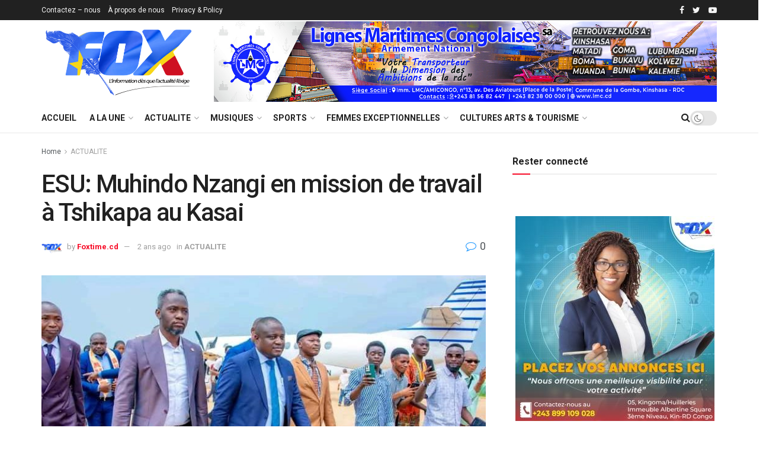

--- FILE ---
content_type: text/html; charset=UTF-8
request_url: https://foxtime.cd/esu-muhindo-nzangi-en-mission-de-travail-a-tshikapa-au-kasai/
body_size: 53976
content:
<!doctype html>
<!--[if lt IE 7]> <html class="no-js lt-ie9 lt-ie8 lt-ie7" lang="fr-FR"> <![endif]-->
<!--[if IE 7]>    <html class="no-js lt-ie9 lt-ie8" lang="fr-FR"> <![endif]-->
<!--[if IE 8]>    <html class="no-js lt-ie9" lang="fr-FR"> <![endif]-->
<!--[if IE 9]>    <html class="no-js lt-ie10" lang="fr-FR"> <![endif]-->
<!--[if gt IE 8]><!--> <html class="no-js" lang="fr-FR"> <!--<![endif]-->
<head>
    <meta http-equiv="Content-Type" content="text/html; charset=UTF-8" />
    <meta name='viewport' content='width=device-width, initial-scale=1, user-scalable=yes' />
    <link rel="profile" href="http://gmpg.org/xfn/11" />
    <link rel="pingback" href="https://foxtime.cd/xmlrpc.php" />
    <meta name='robots' content='index, follow, max-image-preview:large, max-snippet:-1, max-video-preview:-1' />
<meta property="og:type" content="article">
<meta property="og:title" content="ESU: Muhindo Nzangi en mission de travail à Tshikapa au Kasai">
<meta property="og:site_name" content="foxtime.cd">
<meta property="og:description" content="Le ministre national de l&#039;enseignement supérieur et universitaire Muhindo Nzangi séjourne depuis, mercredi 27 septembre 2023 à Tshikapa, chef lieu">
<meta property="og:url" content="https://foxtime.cd/esu-muhindo-nzangi-en-mission-de-travail-a-tshikapa-au-kasai/">
<meta property="og:locale" content="fr_FR">
<meta property="og:image" content="https://foxtime.cd/wp-content/uploads/2023/09/WhatsApp-Image-2023-09-28-at-11.23.44.jpeg">
<meta property="og:image:height" content="480">
<meta property="og:image:width" content="720">
<meta property="article:published_time" content="2023-09-28T12:24:20+02:00">
<meta property="article:modified_time" content="2023-09-28T12:24:26+02:00">
<meta property="article:author" content="https://foxtime.cd">
<meta property="article:section" content="ACTUALITE">
<meta name="twitter:card" content="summary_large_image">
<meta name="twitter:title" content="ESU: Muhindo Nzangi en mission de travail à Tshikapa au Kasai">
<meta name="twitter:description" content="Le ministre national de l&#039;enseignement supérieur et universitaire Muhindo Nzangi séjourne depuis, mercredi 27 septembre 2023 à Tshikapa, chef lieu">
<meta name="twitter:url" content="https://foxtime.cd/esu-muhindo-nzangi-en-mission-de-travail-a-tshikapa-au-kasai/">
<meta name="twitter:site" content="https://foxtime.cd">
<meta name="twitter:image:src" content="https://foxtime.cd/wp-content/uploads/2023/09/WhatsApp-Image-2023-09-28-at-11.23.44.jpeg">
<meta name="twitter:image:width" content="720">
<meta name="twitter:image:height" content="480">
			<script type="text/javascript">
			  var jnews_ajax_url = '/?ajax-request=jnews'
			</script>
			<script type="text/javascript">;function _0x22f1(){var e=["offsetHeight","src","2656405whKIWD","parentNode","status","delete","jnewsHelper","innerText","offsetWidth","getNotice","clientHeight","increment","send","setTime","style","fpsTable","test","7389162WIvKDa","textContent","; expires=","classList","XMLHttpRequest","8572jcbVSP","object","getParents","windowHeight","jnews","get","createEvent","callback","setStorage","oCancelRequestAnimationFrame","reduce","querySelectorAll","easeInOutQuad","stringify","defer","POST","getWidth","getElementsByTagName","doc","1287508JShwxo","requestAnimationFrame","animateScroll","passive","10.0.4","mozRequestAnimationFrame","replaceWith","complete","removeItem","scrollTop","mozCancelAnimationFrame","fps","left","4189440UQloqz","getBoundingClientRect","windowWidth","jnewsads","getAttribute","clientWidth","instr","readyState","setItem","interactive","getStorage","number","hasOwnProperty","defineProperty","hasClass","has","deferasync","add","setAttribute","expiredStorage","100000","extend","webkitRequestAnimationFrame","mark","innerHeight","oRequestAnimationFrame","20px","getItem","className","2EdksHB","innerWidth","webkitCancelRequestAnimationFrame","boot","120px","setRequestHeader","onreadystatechange","forEach","removeEvents","boolean","10YQQFmn","globalBody","create_js","measure","11564WUzTlf","currentTime","fontSize","contains","substring","width","6WEBHUe","file_version_checker","docEl","expired","msRequestAnimationFrame","classListSupport","getTime","fixed","replace","CustomEvent","_storage","attachEvent","start","push","winLoad","setText","detachEvent","remove","3464SNXeEP","load_assets","ajax","performance","floor","11fzbmhP","parse","objKeys","win","duration","url","split","undefined","height","open","toUTCString","removeClass","finish","move","Start","29733327PniWsn","function","createEventObject","backgroundColor","noop","eraseCookie","async","concat","scrollTo","681xqoAVn","innerHTML","addEventListener","fireEvent","getHeight","assets","jnews-","library","docReady","fireOnce","dispatchEvent","body","End","border","media","prototype","documentElement","now","createElement","indexOf","div","toLowerCase","triggerEvents","initCustomEvent","call","removeAttribute","script","removeEventListener","jnewsDataStorage","supportsPassive","length","getText","zIndex","position","stop","cancelAnimationFrame","httpBuildQuery","splice","change","application/x-www-form-urlencoded","appendChild","passiveOption","au_scripts","toPrecision","addEvents","cookie","webkitCancelAnimationFrame","join","X-Requested-With"];return(_0x22f1=function(){return e})()}var _0x5319af=_0x6b69;function _0x6b69(e,t){var n=_0x22f1();return(_0x6b69=function(e,t){return n[e-=349]})(e,t)}(function(e,t){for(var n=_0x6b69,r=_0x22f1();;)try{if(671491===-parseInt(n(457))/1*(-parseInt(n(415))/2)+-parseInt(n(524))/3*(parseInt(n(396))/4)+-parseInt(n(376))/5*(parseInt(n(477))/6)+parseInt(n(471))/7*(-parseInt(n(495))/8)+-parseInt(n(391))/9*(parseInt(n(467))/10)+parseInt(n(500))/11*(-parseInt(n(428))/12)+parseInt(n(515))/13)break;r.push(r.shift())}catch(e){r.push(r.shift())}})(),window.jnews=window.jnews||{},window.jnews[_0x5319af(531)]=window[_0x5319af(400)].library||{},window[_0x5319af(400)].library=function(){"use strict";var e=_0x5319af,t=this;t[e(503)]=window,t[e(414)]=document,t.noop=function(){},t.globalBody=t[e(414)].getElementsByTagName(e(535))[0],t.globalBody=t.globalBody?t.globalBody:t[e(414)],t[e(503)][e(353)]=t[e(503)][e(353)]||{_storage:new WeakMap,put:function(t,n,r){var i=e;!this[i(487)][i(443)](t)&&this[i(487)].set(t,new Map),this[i(487)].get(t).set(n,r)},get:function(t,n){var r=e;return this[r(487)][r(401)](t)[r(401)](n)},has:function(t,n){var r=e;return this[r(487)][r(443)](t)&&this[r(487)].get(t)[r(443)](n)},remove:function(t,n){var r=e,i=this[r(487)][r(401)](t)[r(379)](n);return 0===!this[r(487)][r(401)](t).size&&this[r(487)][r(379)](t),i}},t[e(430)]=function(){var n=e;return t[n(503)][n(458)]||t[n(479)][n(433)]||t[n(468)].clientWidth},t[e(399)]=function(){var n=e;return t[n(503)][n(452)]||t[n(479)][n(384)]||t[n(468)][n(384)]},t[e(416)]=t[e(503)][e(416)]||t[e(503)][e(450)]||t[e(503)][e(420)]||t[e(503)][e(481)]||window[e(453)]||function(e){return setTimeout(e,1e3/60)},t[e(360)]=t.win[e(360)]||t[e(503)][e(371)]||t[e(503)][e(459)]||t[e(503)][e(425)]||t.win.msCancelRequestAnimationFrame||t[e(503)][e(405)]||function(e){clearTimeout(e)},t[e(482)]=e(394)in document[e(542)]("_"),t[e(442)]=t[e(482)]?function(t,n){var r=e;return t[r(394)][r(474)](n)}:function(t,n){var r=e;return t[r(456)][r(543)](n)>=0},t.addClass=t.classListSupport?function(n,r){var i=e;!t[i(442)](n,r)&&n[i(394)][i(445)](r)}:function(n,r){var i=e;!t[i(442)](n,r)&&(n[i(456)]+=" "+r)},t[e(511)]=t[e(482)]?function(n,r){var i=e;t[i(442)](n,r)&&n[i(394)][i(494)](r)}:function(n,r){var i=e;t[i(442)](n,r)&&(n.className=n.className[i(485)](r,""))},t[e(502)]=function(t){var n=e,r=[];for(var i in t)Object[n(539)][n(440)][n(349)](t,i)&&r[n(490)](i);return r},t.isObjectSame=function(t,n){var r=!0;return JSON[e(409)](t)!==JSON.stringify(n)&&(r=!1),r},t[e(449)]=function(){for(var e,t,n,r=arguments[0]||{},i=1,o=arguments.length;i<o;i++)if(null!==(e=arguments[i]))for(t in e)r!==(n=e[t])&&void 0!==n&&(r[t]=n);return r},t.dataStorage=t[e(503)][e(353)],t.isVisible=function(t){var n=e;return 0!==t[n(382)]&&0!==t[n(374)]||t[n(429)]().length},t[e(528)]=function(t){var n=e;return t[n(374)]||t.clientHeight||t.getBoundingClientRect()[n(508)]},t[e(412)]=function(t){var n=e;return t.offsetWidth||t.clientWidth||t[n(429)]()[n(476)]},t[e(354)]=!1;try{var n=Object[e(441)]({},e(418),{get:function(){t.supportsPassive=!0}});e(402)in t[e(414)]?t[e(503)].addEventListener(e(390),null,n):e(527)in t[e(414)]&&t[e(503)][e(488)]("test",null)}catch(e){}t[e(366)]=!!t[e(354)]&&{passive:!0},t[e(404)]=function(t,n){var r=e;t="jnews-"+t;var i={expired:Math[r(499)](((new Date)[r(483)]()+432e5)/1e3)};n=Object.assign(i,n);localStorage[r(436)](t,JSON.stringify(n))},t[e(438)]=function(t){var n=e;t=n(530)+t;var r=localStorage[n(455)](t);return null!==r&&0<r.length?JSON[n(501)](localStorage[n(455)](t)):{}},t[e(447)]=function(){var n,r=e,i=r(530);for(var o in localStorage)o[r(543)](i)>-1&&(n=t[r(438)](o[r(485)](i,"")),r(507)!==n.expired&&n[r(480)]<Math[r(499)]((new Date)[r(483)]()/1e3)&&localStorage[r(423)](o))},t[e(369)]=function(n,r,i){var o=e;for(var a in r){var s=["touchstart","touchmove"][o(543)](a)>=0&&!i&&t.passiveOption;"createEvent"in t.doc?n[o(526)](a,r[a],s):o(527)in t[o(414)]&&n.attachEvent("on"+a,r[a])}},t[e(465)]=function(n,r){var i=e;for(var o in r)i(402)in t[i(414)]?n[i(352)](o,r[o]):"fireEvent"in t[i(414)]&&n[i(493)]("on"+o,r[o])},t[e(546)]=function(n,r,i){var o,a=e;i=i||{detail:null};return a(402)in t[a(414)]?((o=t[a(414)].createEvent(a(486))||new CustomEvent(r))[a(547)]&&o.initCustomEvent(r,!0,!1,i),void n[a(534)](o)):a(527)in t[a(414)]?((o=t[a(414)][a(517)]()).eventType=r,void n[a(527)]("on"+o.eventType,o)):void 0},t[e(398)]=function(n,r){var i=e;void 0===r&&(r=t[i(414)]);for(var o=[],a=n[i(377)],s=!1;!s;)if(a){var c=a;c[i(407)](r)[i(355)]?s=!0:(o[i(490)](c),a=c[i(377)])}else o=[],s=!0;return o},t[e(464)]=function(t,n,r){for(var i=0,o=t[e(355)];i<o;i++)n.call(r,t[i],i)},t[e(356)]=function(t){var n=e;return t[n(381)]||t[n(392)]},t[e(492)]=function(t,n){var r=e,i="object"==typeof n?n.innerText||n[r(392)]:n;t[r(381)]&&(t[r(381)]=i),t.textContent&&(t.textContent=i)},t[e(361)]=function(n){var r=e;return t.objKeys(n).reduce(function e(n){var r=_0x6b69,i=arguments[r(355)]>1&&void 0!==arguments[1]?arguments[1]:null;return function(o,a){var s=r,c=n[a];a=encodeURIComponent(a);var u=i?""[s(522)](i,"[")[s(522)](a,"]"):a;return null==c||typeof c===s(516)?(o[s(490)](""[s(522)](u,"=")),o):[s(439),s(466),"string"].includes(typeof c)?(o[s(490)](""[s(522)](u,"=").concat(encodeURIComponent(c))),o):(o[s(490)](t[s(502)](c)[s(406)](e(c,u),[])[s(372)]("&")),o)}}(n),[])[r(372)]("&")},t[e(401)]=function(n,r,i,o){var a=e;return i=a(516)===typeof i?i:t[a(519)],t.ajax("GET",n,r,i,o)},t.post=function(n,r,i,o){var a=e;return i=a(516)===typeof i?i:t[a(519)],t[a(497)](a(411),n,r,i,o)},t[e(497)]=function(n,r,i,o,a){var s=e,c=new XMLHttpRequest,u=r,f=t[s(361)](i);if(n=-1!=["GET","POST"][s(543)](n)?n:"GET",c[s(509)](n,u+("GET"==n?"?"+f:""),!0),s(411)==n&&c[s(462)]("Content-type",s(364)),c.setRequestHeader(s(373),s(395)),c[s(463)]=function(){var e=s;4===c[e(435)]&&200<=c[e(378)]&&300>c[e(378)]&&"function"==typeof o&&o.call(void 0,c.response)},s(507)!==typeof a&&!a){return{xhr:c,send:function(){var e=s;c[e(386)](e(411)==n?f:null)}}}return c.send(s(411)==n?f:null),{xhr:c}},t[e(523)]=function(n,r,i){var o=e;function a(e,t,n){var r=o;this.start=this[r(358)](),this.change=e-this[r(489)],this[r(472)]=0,this[r(385)]=20,this[r(504)]=r(507)===typeof n?500:n,this[r(403)]=t,this.finish=!1,this[r(417)]()}return Math[o(408)]=function(e,t,n,r){return(e/=r/2)<1?n/2*e*e+t:-n/2*(--e*(e-2)-1)+t},a[o(539)][o(359)]=function(){this[o(512)]=!0},a[o(539)][o(513)]=function(e){var n=o;t.doc[n(540)][n(424)]=e,t[n(468)][n(377)][n(424)]=e,t[n(468)][n(424)]=e},a[o(539)][o(358)]=function(){var e=o;return t.doc.documentElement.scrollTop||t[e(468)][e(377)].scrollTop||t.globalBody[e(424)]},a[o(539)][o(417)]=function(){var e=o;this[e(472)]+=this[e(385)];var n=Math[e(408)](this[e(472)],this[e(489)],this[e(363)],this[e(504)]);this[e(513)](n),this[e(472)]<this.duration&&!this[e(512)]?t[e(416)].call(t[e(503)],this[e(417)].bind(this)):this.callback&&e(516)===typeof this[e(403)]&&this.callback()},new a(n,r,i)},t.unwrap=function(n){var r,i=e,o=n;t[i(464)](n,(function(e,t){r?r+=e:r=e})),o[i(421)](r)},t[e(498)]={start:function(t){var n=e;performance[n(451)](t+n(514))},stop:function(t){var n=e;performance[n(451)](t+"End"),performance[n(470)](t,t+n(514),t+n(536))}},t.fps=function(){var e=0,n=0,r=0;!function(){var i=_0x6b69,o=e=0,a=0,s=0,c=document.getElementById(i(389)),u=function(e){var n=i;void 0===document.getElementsByTagName(n(535))[0]?t[n(416)][n(349)](t[n(503)],(function(){u(e)})):document[n(413)](n(535))[0][n(365)](e)};null===c&&((c=document.createElement(i(544)))[i(388)][i(358)]=i(484),c[i(388)].top=i(461),c[i(388)][i(427)]="10px",c.style[i(476)]="100px",c[i(388)][i(508)]=i(454),c[i(388)][i(537)]="1px solid black",c.style[i(473)]="11px",c.style[i(357)]=i(448),c[i(388)][i(518)]="white",c.id=i(389),u(c));var f=function(){var u=i;r++,n=Date[u(541)](),(a=(r/(s=(n-e)/1e3))[u(368)](2))!=o&&(o=a,c[u(525)]=o+u(426)),1<s&&(e=n,r=0),t.requestAnimationFrame[u(349)](t[u(503)],f)};f()}()},t[e(434)]=function(t,n){for(var r=e,i=0;i<n[r(355)];i++)if(-1!==t[r(545)]()[r(543)](n[i][r(545)]()))return!0},t[e(491)]=function(n,r){var i=e;function o(e){var i=_0x6b69;if(i(422)===t[i(414)].readyState||i(437)===t[i(414)].readyState)return!e||r?setTimeout(n,r||1):n(e),1}o()||t[i(369)](t.win,{load:o})},t[e(532)]=function(n,r){var i=e;function o(e){var i=_0x6b69;if(i(422)===t.doc[i(435)]||i(437)===t[i(414)][i(435)])return!e||r?setTimeout(n,r||1):n(e),1}o()||t.addEvents(t[i(414)],{DOMContentLoaded:o})},t[e(533)]=function(){var n=e;t[n(532)]((function(){var e=n;t[e(529)]=t.assets||[],t[e(529)].length&&(t[e(460)](),t[e(496)]())}),50)},t.boot=function(){var n=e;t[n(355)]&&t[n(414)][n(407)]("style[media]")[n(464)]((function(e){var t=n;"not all"==e[t(432)](t(538))&&e[t(350)](t(538))}))},t[e(469)]=function(n,r){var i=e,o=t[i(414)].createElement(i(351));switch(o[i(446)](i(375),n),r){case"defer":o[i(446)](i(410),!0);break;case i(521):o[i(446)](i(521),!0);break;case i(444):o[i(446)](i(410),!0),o.setAttribute(i(521),!0)}t.globalBody[i(365)](o)},t[e(496)]=function(){var n=e;n(397)===typeof t.assets&&t[n(464)](t.assets.slice(0),(function(e,r){var i=n,o="";e[i(410)]&&(o+=i(410)),e[i(521)]&&(o+=i(521)),t.create_js(e[i(505)],o);var a=t.assets.indexOf(e);a>-1&&t[i(529)][i(362)](a,1)})),t[n(529)]=jnewsoption[n(367)]=window[n(431)]=[]},t.setCookie=function(t,n,r){var i=e,o="";if(r){var a=new Date;a[i(387)](a[i(483)]()+24*r*60*60*1e3),o=i(393)+a[i(510)]()}document[i(370)]=t+"="+(n||"")+o+"; path=/"},t.getCookie=function(t){for(var n=e,r=t+"=",i=document.cookie[n(506)](";"),o=0;o<i[n(355)];o++){for(var a=i[o];" "==a.charAt(0);)a=a.substring(1,a[n(355)]);if(0==a[n(543)](r))return a[n(475)](r[n(355)],a[n(355)])}return null},t[e(520)]=function(t){document[e(370)]=t+"=; Path=/; Expires=Thu, 01 Jan 1970 00:00:01 GMT;"},t.docReady((function(){var n=e;t[n(468)]=t[n(468)]==t[n(414)]?t.doc[n(413)](n(535))[0]:t[n(468)],t[n(468)]=t[n(468)]?t[n(468)]:t[n(414)]})),t[e(491)]((function(){var n=e;t[n(491)]((function(){var e=n,r=!1;if(e(507)!==typeof window.jnewsadmin)if(e(507)!==typeof window.file_version_checker){var i=t.objKeys(window[e(478)]);i[e(355)]?i[e(464)]((function(t){var n=e;!r&&window.file_version_checker[t]!==n(419)&&(r=!0)})):r=!0}else r=!0;r&&(window[e(380)].getMessage(),window.jnewsHelper[e(383)]())}),2500)}))},window[_0x5319af(400)][_0x5319af(531)]=new(window[_0x5319af(400)][_0x5319af(531)]);</script><script type="module">;function _0x3243(t,e){const n=_0x4e58();return(_0x3243=function(t,e){return n[t-=230]})(t,e)}const _0x4c2786=_0x3243;let t,e;function _0x4e58(){const t=["880HByutw","4726216eWatat","metaKey","8922hBnMEG","noInstant","3586863dKoNeI","addEventListener","dispatchEvent","connection","viewport-all","observe","instant","origin","https:","createElement","170XKdIBG","4SvjGaj","mousedown","rel","href","now","touchstart","relatedTarget","instantAllowQueryString","939939Mejwvl","head","search","mouseout","http:","effectiveType","which","appendChild","add","viewport","link","relList","preventDefault","prefetch","querySelectorAll","unobserve","instantIntensity","instantMousedownShortcut","dataset","substr","body","340340aWLjCc","247311SqmOfM","supports","IntersectionObserver","isIntersecting","click","248910fSEskG","hash","length","pathname","forEach","mouseover","closest","instantAllowExternalLinks","protocol","includes","ctrlKey","detail","mousedown-only","target","documentElement"];return(_0x4e58=function(){return t})()}!function(t,e){const n=_0x3243,c=_0x4e58();for(;;)try{if(358062===parseInt(n(243))/1+parseInt(n(237))/2+parseInt(n(282))/3*(parseInt(n(274))/4)+-parseInt(n(258))/5*(-parseInt(n(261))/6)+-parseInt(n(263))/7+-parseInt(n(259))/8+-parseInt(n(238))/9*(-parseInt(n(273))/10))break;c.push(c.shift())}catch(t){c.push(c.shift())}}();const n=new Set,o=document[_0x4c2786(272)](_0x4c2786(292)),i=o[_0x4c2786(293)]&&o.relList.supports&&o.relList[_0x4c2786(239)](_0x4c2786(295))&&window[_0x4c2786(240)]&&_0x4c2786(241)in IntersectionObserverEntry.prototype,s=_0x4c2786(281)in document[_0x4c2786(236)].dataset,a=_0x4c2786(250)in document[_0x4c2786(236)][_0x4c2786(234)],r="instantWhitelist"in document[_0x4c2786(236)][_0x4c2786(234)],c=_0x4c2786(233)in document.body.dataset,d=1111;let l=65,u=!1,f=!1,m=!1;if(_0x4c2786(232)in document.body.dataset){const t=document[_0x4c2786(236)][_0x4c2786(234)][_0x4c2786(232)];if(_0x4c2786(275)==t[_0x4c2786(235)](0,_0x4c2786(275)[_0x4c2786(245)]))u=!0,_0x4c2786(255)==t&&(f=!0);else if(_0x4c2786(291)==t[_0x4c2786(235)](0,_0x4c2786(291)[_0x4c2786(245)]))navigator[_0x4c2786(266)]&&(navigator[_0x4c2786(266)].saveData||navigator.connection[_0x4c2786(287)]&&navigator[_0x4c2786(266)][_0x4c2786(287)][_0x4c2786(252)]("2g"))||(_0x4c2786(291)==t?document[_0x4c2786(257)].clientWidth*document[_0x4c2786(257)].clientHeight<45e4&&(m=!0):_0x4c2786(267)==t&&(m=!0));else{const e=parseInt(t);isNaN(e)||(l=e)}}if(i){const n={capture:!0,passive:!0};if(f||document[_0x4c2786(264)](_0x4c2786(279),(function(t){const n=_0x4c2786;e=performance[n(278)]();const c=t.target[n(249)]("a");h(c)&&v(c[n(277)])}),n),u?c||document.addEventListener(_0x4c2786(275),(function(t){const e=_0x4c2786,n=t[e(256)].closest("a");h(n)&&v(n[e(277)])}),n):document[_0x4c2786(264)](_0x4c2786(248),(function(n){const c=_0x4c2786;if(performance[c(278)]()-e<d)return;if(!(c(249)in n[c(256)]))return;const o=n[c(256)][c(249)]("a");h(o)&&(o[c(264)](c(285),p,{passive:!0}),t=setTimeout((()=>{v(o.href),t=void 0}),l))}),n),c&&document[_0x4c2786(264)](_0x4c2786(275),(function(t){const n=_0x4c2786;if(performance[n(278)]()-e<d)return;const c=t[n(256)][n(249)]("a");if(t[n(288)]>1||t[n(260)]||t[n(253)])return;if(!c)return;c[n(264)]("click",(function(t){const e=n;1337!=t[e(254)]&&t[e(294)]()}),{capture:!0,passive:!1,once:!0});const o=new MouseEvent(n(242),{view:window,bubbles:!0,cancelable:!1,detail:1337});c[n(265)](o)}),n),m){let t;(t=window.requestIdleCallback?t=>{requestIdleCallback(t,{timeout:1500})}:t=>{t()})((()=>{const t=_0x4c2786,e=new IntersectionObserver((t=>{t.forEach((t=>{const n=_0x3243;if(t.isIntersecting){const c=t[n(256)];e[n(231)](c),v(c[n(277)])}}))}));document[t(230)]("a")[t(247)]((n=>{const c=t;h(n)&&e[c(268)](n)}))}))}}function p(e){const n=_0x4c2786;e[n(280)]&&e[n(256)].closest("a")==e[n(280)].closest("a")||t&&(clearTimeout(t),t=void 0)}function h(t){const e=_0x4c2786;if(t&&t.href&&(!r||e(269)in t.dataset)&&(a||t[e(270)]==location[e(270)]||"instant"in t[e(234)])&&[e(286),e(271)].includes(t[e(251)])&&(e(286)!=t[e(251)]||e(271)!=location[e(251)])&&(s||!t[e(284)]||e(269)in t.dataset)&&!(t[e(244)]&&t.pathname+t[e(284)]==location[e(246)]+location.search||e(262)in t.dataset))return!0}function v(t){const e=_0x4c2786;if(n.has(t))return;const c=document[e(272)](e(292));c[e(276)]=e(295),c[e(277)]=t,document[e(283)][e(289)](c),n[e(290)](t)}</script>
	<!-- This site is optimized with the Yoast SEO plugin v26.7 - https://yoast.com/wordpress/plugins/seo/ -->
	<title>ESU: Muhindo Nzangi en mission de travail à Tshikapa au Kasai - foxtime.cd</title>
	<link rel="canonical" href="https://foxtime.cd/esu-muhindo-nzangi-en-mission-de-travail-a-tshikapa-au-kasai/" />
	<meta property="og:locale" content="fr_FR" />
	<meta property="og:type" content="article" />
	<meta property="og:title" content="ESU: Muhindo Nzangi en mission de travail à Tshikapa au Kasai - foxtime.cd" />
	<meta property="og:description" content="Le ministre national de l&rsquo;enseignement supérieur et universitaire Muhindo Nzangi séjourne depuis, mercredi 27 septembre 2023 à Tshikapa, chef lieu de la province du Kasai en mission de travail dans son secteur. Dans ses premiers mots, le patron de l&rsquo;ESU a promis devant les étudiants et les membres de comités de gestion des établissements supérieurs [&hellip;]" />
	<meta property="og:url" content="https://foxtime.cd/esu-muhindo-nzangi-en-mission-de-travail-a-tshikapa-au-kasai/" />
	<meta property="og:site_name" content="foxtime.cd" />
	<meta property="article:published_time" content="2023-09-28T10:24:20+00:00" />
	<meta property="article:modified_time" content="2023-09-28T10:24:26+00:00" />
	<meta property="og:image" content="https://foxtime.cd/wp-content/uploads/2023/09/WhatsApp-Image-2023-09-28-at-11.23.44.jpeg" />
	<meta property="og:image:width" content="720" />
	<meta property="og:image:height" content="480" />
	<meta property="og:image:type" content="image/jpeg" />
	<meta name="author" content="Foxtime.cd" />
	<meta name="twitter:card" content="summary_large_image" />
	<meta name="twitter:creator" content="@foxtimecongo" />
	<meta name="twitter:site" content="@foxtimecongo" />
	<meta name="twitter:label1" content="Écrit par" />
	<meta name="twitter:data1" content="Foxtime.cd" />
	<meta name="twitter:label2" content="Durée de lecture estimée" />
	<meta name="twitter:data2" content="1 minute" />
	<script type="application/ld+json" class="yoast-schema-graph">{"@context":"https://schema.org","@graph":[{"@type":"Article","@id":"https://foxtime.cd/esu-muhindo-nzangi-en-mission-de-travail-a-tshikapa-au-kasai/#article","isPartOf":{"@id":"https://foxtime.cd/esu-muhindo-nzangi-en-mission-de-travail-a-tshikapa-au-kasai/"},"author":{"name":"Foxtime.cd","@id":"https://foxtime.cd/#/schema/person/3aabe5a434bd6d17c1af54866fdbce4c"},"headline":"ESU: Muhindo Nzangi en mission de travail à Tshikapa au Kasai","datePublished":"2023-09-28T10:24:20+00:00","dateModified":"2023-09-28T10:24:26+00:00","mainEntityOfPage":{"@id":"https://foxtime.cd/esu-muhindo-nzangi-en-mission-de-travail-a-tshikapa-au-kasai/"},"wordCount":237,"commentCount":0,"publisher":{"@id":"https://foxtime.cd/#organization"},"image":{"@id":"https://foxtime.cd/esu-muhindo-nzangi-en-mission-de-travail-a-tshikapa-au-kasai/#primaryimage"},"thumbnailUrl":"https://foxtime.cd/wp-content/uploads/2023/09/WhatsApp-Image-2023-09-28-at-11.23.44.jpeg","articleSection":["ACTUALITE"],"inLanguage":"fr-FR","potentialAction":[{"@type":"CommentAction","name":"Comment","target":["https://foxtime.cd/esu-muhindo-nzangi-en-mission-de-travail-a-tshikapa-au-kasai/#respond"]}]},{"@type":"WebPage","@id":"https://foxtime.cd/esu-muhindo-nzangi-en-mission-de-travail-a-tshikapa-au-kasai/","url":"https://foxtime.cd/esu-muhindo-nzangi-en-mission-de-travail-a-tshikapa-au-kasai/","name":"ESU: Muhindo Nzangi en mission de travail à Tshikapa au Kasai - foxtime.cd","isPartOf":{"@id":"https://foxtime.cd/#website"},"primaryImageOfPage":{"@id":"https://foxtime.cd/esu-muhindo-nzangi-en-mission-de-travail-a-tshikapa-au-kasai/#primaryimage"},"image":{"@id":"https://foxtime.cd/esu-muhindo-nzangi-en-mission-de-travail-a-tshikapa-au-kasai/#primaryimage"},"thumbnailUrl":"https://foxtime.cd/wp-content/uploads/2023/09/WhatsApp-Image-2023-09-28-at-11.23.44.jpeg","datePublished":"2023-09-28T10:24:20+00:00","dateModified":"2023-09-28T10:24:26+00:00","breadcrumb":{"@id":"https://foxtime.cd/esu-muhindo-nzangi-en-mission-de-travail-a-tshikapa-au-kasai/#breadcrumb"},"inLanguage":"fr-FR","potentialAction":[{"@type":"ReadAction","target":["https://foxtime.cd/esu-muhindo-nzangi-en-mission-de-travail-a-tshikapa-au-kasai/"]}]},{"@type":"ImageObject","inLanguage":"fr-FR","@id":"https://foxtime.cd/esu-muhindo-nzangi-en-mission-de-travail-a-tshikapa-au-kasai/#primaryimage","url":"https://foxtime.cd/wp-content/uploads/2023/09/WhatsApp-Image-2023-09-28-at-11.23.44.jpeg","contentUrl":"https://foxtime.cd/wp-content/uploads/2023/09/WhatsApp-Image-2023-09-28-at-11.23.44.jpeg","width":720,"height":480},{"@type":"BreadcrumbList","@id":"https://foxtime.cd/esu-muhindo-nzangi-en-mission-de-travail-a-tshikapa-au-kasai/#breadcrumb","itemListElement":[{"@type":"ListItem","position":1,"name":"Accueil","item":"https://foxtime.cd/"},{"@type":"ListItem","position":2,"name":"ESU: Muhindo Nzangi en mission de travail à Tshikapa au Kasai"}]},{"@type":"WebSite","@id":"https://foxtime.cd/#website","url":"https://foxtime.cd/","name":"foxtime.cd","description":"","publisher":{"@id":"https://foxtime.cd/#organization"},"potentialAction":[{"@type":"SearchAction","target":{"@type":"EntryPoint","urlTemplate":"https://foxtime.cd/?s={search_term_string}"},"query-input":{"@type":"PropertyValueSpecification","valueRequired":true,"valueName":"search_term_string"}}],"inLanguage":"fr-FR"},{"@type":"Organization","@id":"https://foxtime.cd/#organization","name":"foxtime.cd","url":"https://foxtime.cd/","logo":{"@type":"ImageObject","inLanguage":"fr-FR","@id":"https://foxtime.cd/#/schema/logo/image/","url":"https://foxtime.cd/wp-content/uploads/2023/05/Fox-logo-Recupere-5.png","contentUrl":"https://foxtime.cd/wp-content/uploads/2023/05/Fox-logo-Recupere-5.png","width":525,"height":231,"caption":"foxtime.cd"},"image":{"@id":"https://foxtime.cd/#/schema/logo/image/"},"sameAs":["https://x.com/foxtimecongo"]},{"@type":"Person","@id":"https://foxtime.cd/#/schema/person/3aabe5a434bd6d17c1af54866fdbce4c","name":"Foxtime.cd","image":{"@type":"ImageObject","inLanguage":"fr-FR","@id":"https://foxtime.cd/#/schema/person/image/","url":"https://secure.gravatar.com/avatar/3d7114bc86a4fbd49ebb3e962a6c45674b7748fa3bc087a4f55d1728af385780?s=96&d=mm&r=g","contentUrl":"https://secure.gravatar.com/avatar/3d7114bc86a4fbd49ebb3e962a6c45674b7748fa3bc087a4f55d1728af385780?s=96&d=mm&r=g","caption":"Foxtime.cd"},"sameAs":["https://foxtime.cd"],"url":"https://foxtime.cd/author/foxtime/"}]}</script>
	<!-- / Yoast SEO plugin. -->


<link rel='dns-prefetch' href='//cdn.gravitec.net' />
<link rel='dns-prefetch' href='//www.googletagmanager.com' />
<link rel='dns-prefetch' href='//fonts.googleapis.com' />
<link rel='dns-prefetch' href='//pagead2.googlesyndication.com' />
<link rel='preconnect' href='https://fonts.gstatic.com' />
<link rel="alternate" type="application/rss+xml" title="foxtime.cd &raquo; Flux" href="https://foxtime.cd/feed/" />
<link rel="alternate" type="application/rss+xml" title="foxtime.cd &raquo; Flux des commentaires" href="https://foxtime.cd/comments/feed/" />
<link rel="alternate" type="application/rss+xml" title="foxtime.cd &raquo; ESU: Muhindo Nzangi en mission de travail à Tshikapa au Kasai Flux des commentaires" href="https://foxtime.cd/esu-muhindo-nzangi-en-mission-de-travail-a-tshikapa-au-kasai/feed/" />
<link rel="alternate" title="oEmbed (JSON)" type="application/json+oembed" href="https://foxtime.cd/wp-json/oembed/1.0/embed?url=https%3A%2F%2Ffoxtime.cd%2Fesu-muhindo-nzangi-en-mission-de-travail-a-tshikapa-au-kasai%2F" />
<link rel="alternate" title="oEmbed (XML)" type="text/xml+oembed" href="https://foxtime.cd/wp-json/oembed/1.0/embed?url=https%3A%2F%2Ffoxtime.cd%2Fesu-muhindo-nzangi-en-mission-de-travail-a-tshikapa-au-kasai%2F&#038;format=xml" />
<style id='wp-img-auto-sizes-contain-inline-css' type='text/css'>
img:is([sizes=auto i],[sizes^="auto," i]){contain-intrinsic-size:3000px 1500px}
/*# sourceURL=wp-img-auto-sizes-contain-inline-css */
</style>
<style id='wp-emoji-styles-inline-css' type='text/css'>

	img.wp-smiley, img.emoji {
		display: inline !important;
		border: none !important;
		box-shadow: none !important;
		height: 1em !important;
		width: 1em !important;
		margin: 0 0.07em !important;
		vertical-align: -0.1em !important;
		background: none !important;
		padding: 0 !important;
	}
/*# sourceURL=wp-emoji-styles-inline-css */
</style>
<link rel='stylesheet' id='wp-block-library-css' href='https://foxtime.cd/wp-includes/css/dist/block-library/style.min.css?ver=6.9' type='text/css' media='all' />
<style id='global-styles-inline-css' type='text/css'>
:root{--wp--preset--aspect-ratio--square: 1;--wp--preset--aspect-ratio--4-3: 4/3;--wp--preset--aspect-ratio--3-4: 3/4;--wp--preset--aspect-ratio--3-2: 3/2;--wp--preset--aspect-ratio--2-3: 2/3;--wp--preset--aspect-ratio--16-9: 16/9;--wp--preset--aspect-ratio--9-16: 9/16;--wp--preset--color--black: #000000;--wp--preset--color--cyan-bluish-gray: #abb8c3;--wp--preset--color--white: #ffffff;--wp--preset--color--pale-pink: #f78da7;--wp--preset--color--vivid-red: #cf2e2e;--wp--preset--color--luminous-vivid-orange: #ff6900;--wp--preset--color--luminous-vivid-amber: #fcb900;--wp--preset--color--light-green-cyan: #7bdcb5;--wp--preset--color--vivid-green-cyan: #00d084;--wp--preset--color--pale-cyan-blue: #8ed1fc;--wp--preset--color--vivid-cyan-blue: #0693e3;--wp--preset--color--vivid-purple: #9b51e0;--wp--preset--gradient--vivid-cyan-blue-to-vivid-purple: linear-gradient(135deg,rgb(6,147,227) 0%,rgb(155,81,224) 100%);--wp--preset--gradient--light-green-cyan-to-vivid-green-cyan: linear-gradient(135deg,rgb(122,220,180) 0%,rgb(0,208,130) 100%);--wp--preset--gradient--luminous-vivid-amber-to-luminous-vivid-orange: linear-gradient(135deg,rgb(252,185,0) 0%,rgb(255,105,0) 100%);--wp--preset--gradient--luminous-vivid-orange-to-vivid-red: linear-gradient(135deg,rgb(255,105,0) 0%,rgb(207,46,46) 100%);--wp--preset--gradient--very-light-gray-to-cyan-bluish-gray: linear-gradient(135deg,rgb(238,238,238) 0%,rgb(169,184,195) 100%);--wp--preset--gradient--cool-to-warm-spectrum: linear-gradient(135deg,rgb(74,234,220) 0%,rgb(151,120,209) 20%,rgb(207,42,186) 40%,rgb(238,44,130) 60%,rgb(251,105,98) 80%,rgb(254,248,76) 100%);--wp--preset--gradient--blush-light-purple: linear-gradient(135deg,rgb(255,206,236) 0%,rgb(152,150,240) 100%);--wp--preset--gradient--blush-bordeaux: linear-gradient(135deg,rgb(254,205,165) 0%,rgb(254,45,45) 50%,rgb(107,0,62) 100%);--wp--preset--gradient--luminous-dusk: linear-gradient(135deg,rgb(255,203,112) 0%,rgb(199,81,192) 50%,rgb(65,88,208) 100%);--wp--preset--gradient--pale-ocean: linear-gradient(135deg,rgb(255,245,203) 0%,rgb(182,227,212) 50%,rgb(51,167,181) 100%);--wp--preset--gradient--electric-grass: linear-gradient(135deg,rgb(202,248,128) 0%,rgb(113,206,126) 100%);--wp--preset--gradient--midnight: linear-gradient(135deg,rgb(2,3,129) 0%,rgb(40,116,252) 100%);--wp--preset--font-size--small: 13px;--wp--preset--font-size--medium: 20px;--wp--preset--font-size--large: 36px;--wp--preset--font-size--x-large: 42px;--wp--preset--spacing--20: 0.44rem;--wp--preset--spacing--30: 0.67rem;--wp--preset--spacing--40: 1rem;--wp--preset--spacing--50: 1.5rem;--wp--preset--spacing--60: 2.25rem;--wp--preset--spacing--70: 3.38rem;--wp--preset--spacing--80: 5.06rem;--wp--preset--shadow--natural: 6px 6px 9px rgba(0, 0, 0, 0.2);--wp--preset--shadow--deep: 12px 12px 50px rgba(0, 0, 0, 0.4);--wp--preset--shadow--sharp: 6px 6px 0px rgba(0, 0, 0, 0.2);--wp--preset--shadow--outlined: 6px 6px 0px -3px rgb(255, 255, 255), 6px 6px rgb(0, 0, 0);--wp--preset--shadow--crisp: 6px 6px 0px rgb(0, 0, 0);}:where(.is-layout-flex){gap: 0.5em;}:where(.is-layout-grid){gap: 0.5em;}body .is-layout-flex{display: flex;}.is-layout-flex{flex-wrap: wrap;align-items: center;}.is-layout-flex > :is(*, div){margin: 0;}body .is-layout-grid{display: grid;}.is-layout-grid > :is(*, div){margin: 0;}:where(.wp-block-columns.is-layout-flex){gap: 2em;}:where(.wp-block-columns.is-layout-grid){gap: 2em;}:where(.wp-block-post-template.is-layout-flex){gap: 1.25em;}:where(.wp-block-post-template.is-layout-grid){gap: 1.25em;}.has-black-color{color: var(--wp--preset--color--black) !important;}.has-cyan-bluish-gray-color{color: var(--wp--preset--color--cyan-bluish-gray) !important;}.has-white-color{color: var(--wp--preset--color--white) !important;}.has-pale-pink-color{color: var(--wp--preset--color--pale-pink) !important;}.has-vivid-red-color{color: var(--wp--preset--color--vivid-red) !important;}.has-luminous-vivid-orange-color{color: var(--wp--preset--color--luminous-vivid-orange) !important;}.has-luminous-vivid-amber-color{color: var(--wp--preset--color--luminous-vivid-amber) !important;}.has-light-green-cyan-color{color: var(--wp--preset--color--light-green-cyan) !important;}.has-vivid-green-cyan-color{color: var(--wp--preset--color--vivid-green-cyan) !important;}.has-pale-cyan-blue-color{color: var(--wp--preset--color--pale-cyan-blue) !important;}.has-vivid-cyan-blue-color{color: var(--wp--preset--color--vivid-cyan-blue) !important;}.has-vivid-purple-color{color: var(--wp--preset--color--vivid-purple) !important;}.has-black-background-color{background-color: var(--wp--preset--color--black) !important;}.has-cyan-bluish-gray-background-color{background-color: var(--wp--preset--color--cyan-bluish-gray) !important;}.has-white-background-color{background-color: var(--wp--preset--color--white) !important;}.has-pale-pink-background-color{background-color: var(--wp--preset--color--pale-pink) !important;}.has-vivid-red-background-color{background-color: var(--wp--preset--color--vivid-red) !important;}.has-luminous-vivid-orange-background-color{background-color: var(--wp--preset--color--luminous-vivid-orange) !important;}.has-luminous-vivid-amber-background-color{background-color: var(--wp--preset--color--luminous-vivid-amber) !important;}.has-light-green-cyan-background-color{background-color: var(--wp--preset--color--light-green-cyan) !important;}.has-vivid-green-cyan-background-color{background-color: var(--wp--preset--color--vivid-green-cyan) !important;}.has-pale-cyan-blue-background-color{background-color: var(--wp--preset--color--pale-cyan-blue) !important;}.has-vivid-cyan-blue-background-color{background-color: var(--wp--preset--color--vivid-cyan-blue) !important;}.has-vivid-purple-background-color{background-color: var(--wp--preset--color--vivid-purple) !important;}.has-black-border-color{border-color: var(--wp--preset--color--black) !important;}.has-cyan-bluish-gray-border-color{border-color: var(--wp--preset--color--cyan-bluish-gray) !important;}.has-white-border-color{border-color: var(--wp--preset--color--white) !important;}.has-pale-pink-border-color{border-color: var(--wp--preset--color--pale-pink) !important;}.has-vivid-red-border-color{border-color: var(--wp--preset--color--vivid-red) !important;}.has-luminous-vivid-orange-border-color{border-color: var(--wp--preset--color--luminous-vivid-orange) !important;}.has-luminous-vivid-amber-border-color{border-color: var(--wp--preset--color--luminous-vivid-amber) !important;}.has-light-green-cyan-border-color{border-color: var(--wp--preset--color--light-green-cyan) !important;}.has-vivid-green-cyan-border-color{border-color: var(--wp--preset--color--vivid-green-cyan) !important;}.has-pale-cyan-blue-border-color{border-color: var(--wp--preset--color--pale-cyan-blue) !important;}.has-vivid-cyan-blue-border-color{border-color: var(--wp--preset--color--vivid-cyan-blue) !important;}.has-vivid-purple-border-color{border-color: var(--wp--preset--color--vivid-purple) !important;}.has-vivid-cyan-blue-to-vivid-purple-gradient-background{background: var(--wp--preset--gradient--vivid-cyan-blue-to-vivid-purple) !important;}.has-light-green-cyan-to-vivid-green-cyan-gradient-background{background: var(--wp--preset--gradient--light-green-cyan-to-vivid-green-cyan) !important;}.has-luminous-vivid-amber-to-luminous-vivid-orange-gradient-background{background: var(--wp--preset--gradient--luminous-vivid-amber-to-luminous-vivid-orange) !important;}.has-luminous-vivid-orange-to-vivid-red-gradient-background{background: var(--wp--preset--gradient--luminous-vivid-orange-to-vivid-red) !important;}.has-very-light-gray-to-cyan-bluish-gray-gradient-background{background: var(--wp--preset--gradient--very-light-gray-to-cyan-bluish-gray) !important;}.has-cool-to-warm-spectrum-gradient-background{background: var(--wp--preset--gradient--cool-to-warm-spectrum) !important;}.has-blush-light-purple-gradient-background{background: var(--wp--preset--gradient--blush-light-purple) !important;}.has-blush-bordeaux-gradient-background{background: var(--wp--preset--gradient--blush-bordeaux) !important;}.has-luminous-dusk-gradient-background{background: var(--wp--preset--gradient--luminous-dusk) !important;}.has-pale-ocean-gradient-background{background: var(--wp--preset--gradient--pale-ocean) !important;}.has-electric-grass-gradient-background{background: var(--wp--preset--gradient--electric-grass) !important;}.has-midnight-gradient-background{background: var(--wp--preset--gradient--midnight) !important;}.has-small-font-size{font-size: var(--wp--preset--font-size--small) !important;}.has-medium-font-size{font-size: var(--wp--preset--font-size--medium) !important;}.has-large-font-size{font-size: var(--wp--preset--font-size--large) !important;}.has-x-large-font-size{font-size: var(--wp--preset--font-size--x-large) !important;}
/*# sourceURL=global-styles-inline-css */
</style>

<style id='classic-theme-styles-inline-css' type='text/css'>
/*! This file is auto-generated */
.wp-block-button__link{color:#fff;background-color:#32373c;border-radius:9999px;box-shadow:none;text-decoration:none;padding:calc(.667em + 2px) calc(1.333em + 2px);font-size:1.125em}.wp-block-file__button{background:#32373c;color:#fff;text-decoration:none}
/*# sourceURL=/wp-includes/css/classic-themes.min.css */
</style>
<link rel='stylesheet' id='elementor-frontend-css' href='https://foxtime.cd/wp-content/plugins/elementor%20old/assets/css/frontend-lite.min.css?ver=3.20.3' type='text/css' media='all' />
<link rel='stylesheet' id='jeg_customizer_font-css' href='//fonts.googleapis.com/css?family=Roboto%3Aregular%2C500%2C700%2C500%2Cregular&#038;display=swap&#038;ver=1.3.0' type='text/css' media='all' />
<link rel='stylesheet' id='jnews-frontend-css' href='https://foxtime.cd/wp-content/themes/jnews/assets/dist/frontend.min.css?ver=11.0.5' type='text/css' media='all' />
<link rel='stylesheet' id='jnews-elementor-css' href='https://foxtime.cd/wp-content/themes/jnews/assets/css/elementor-frontend.css?ver=11.0.5' type='text/css' media='all' />
<link rel='stylesheet' id='jnews-style-css' href='https://foxtime.cd/wp-content/themes/jnews/style.css?ver=11.0.5' type='text/css' media='all' />
<link rel='stylesheet' id='jnews-darkmode-css' href='https://foxtime.cd/wp-content/themes/jnews/assets/css/darkmode.css?ver=11.0.5' type='text/css' media='all' />
<link rel='stylesheet' id='wp-block-paragraph-css' href='https://foxtime.cd/wp-includes/blocks/paragraph/style.min.css?ver=6.9' type='text/css' media='all' />
<link rel='stylesheet' id='wp-block-heading-css' href='https://foxtime.cd/wp-includes/blocks/heading/style.min.css?ver=6.9' type='text/css' media='all' />
<link rel='stylesheet' id='jnews-social-login-style-css' href='https://foxtime.cd/wp-content/plugins/jnews-social-login/assets/css/plugin.css?ver=11.0.1' type='text/css' media='all' />
<link rel='stylesheet' id='jnews-select-share-css' href='https://foxtime.cd/wp-content/plugins/jnews-social-share/assets/css/plugin.css' type='text/css' media='all' />
<link rel='stylesheet' id='jnews-weather-style-css' href='https://foxtime.cd/wp-content/plugins/jnews-weather/assets/css/plugin.css?ver=11.0.0' type='text/css' media='all' />
<script type="text/javascript" src="https://foxtime.cd/wp-includes/js/jquery/jquery.min.js?ver=3.7.1" id="jquery-core-js"></script>
<script type="text/javascript" src="https://foxtime.cd/wp-includes/js/jquery/jquery-migrate.min.js?ver=3.4.1" id="jquery-migrate-js"></script>
<script type="text/javascript" src="https://cdn.gravitec.net/storage/0d4e48ab25e30b2ec984fffad0cee509/client.js?service=wp&amp;wpath=https%3A%2F%2Ffoxtime.cd%2Fwp-content%2Fplugins%2Fgravitec-net-web-push-notifications%2F%2Fsdk_files%2Fsw.php&amp;ver=2.9.18" id="gravitecnet-js"></script>

<!-- Extrait de code de la balise Google (gtag.js) ajouté par Site Kit -->
<!-- Extrait Google Analytics ajouté par Site Kit -->
<script type="text/javascript" src="https://www.googletagmanager.com/gtag/js?id=GT-T5RXKCF" id="google_gtagjs-js" async></script>
<script type="text/javascript" id="google_gtagjs-js-after">
/* <![CDATA[ */
window.dataLayer = window.dataLayer || [];function gtag(){dataLayer.push(arguments);}
gtag("set","linker",{"domains":["foxtime.cd"]});
gtag("js", new Date());
gtag("set", "developer_id.dZTNiMT", true);
gtag("config", "GT-T5RXKCF");
//# sourceURL=google_gtagjs-js-after
/* ]]> */
</script>
<link rel="https://api.w.org/" href="https://foxtime.cd/wp-json/" /><link rel="alternate" title="JSON" type="application/json" href="https://foxtime.cd/wp-json/wp/v2/posts/6974" /><link rel="EditURI" type="application/rsd+xml" title="RSD" href="https://foxtime.cd/xmlrpc.php?rsd" />
<meta name="generator" content="WordPress 6.9" />
<link rel='shortlink' href='https://foxtime.cd/?p=6974' />
<meta name="generator" content="Site Kit by Google 1.170.0" />
<!-- Balises Meta Google AdSense ajoutées par Site Kit -->
<meta name="google-adsense-platform-account" content="ca-host-pub-2644536267352236">
<meta name="google-adsense-platform-domain" content="sitekit.withgoogle.com">
<!-- Fin des balises Meta End Google AdSense ajoutées par Site Kit -->
<meta name="generator" content="Elementor 3.20.3; features: e_optimized_assets_loading, e_optimized_css_loading, additional_custom_breakpoints, block_editor_assets_optimize, e_image_loading_optimization; settings: css_print_method-external, google_font-enabled, font_display-swap">

<!-- Extrait Google AdSense ajouté par Site Kit -->
<script type="text/javascript" async="async" src="https://pagead2.googlesyndication.com/pagead/js/adsbygoogle.js?client=ca-pub-3615542810316532&amp;host=ca-host-pub-2644536267352236" crossorigin="anonymous"></script>

<!-- End Google AdSense snippet added by Site Kit -->
<script type='application/ld+json'>{"@context":"http:\/\/schema.org","@type":"Organization","@id":"https:\/\/foxtime.cd\/#organization","url":"https:\/\/foxtime.cd\/","name":"","logo":{"@type":"ImageObject","url":""},"sameAs":["https:\/\/web.facebook.com\/timeofcongo","https:\/\/twitter.com\/foxtimecongo","https:\/\/www.youtube.com\/@foxtimestelevision4648\/videos"]}</script>
<script type='application/ld+json'>{"@context":"http:\/\/schema.org","@type":"WebSite","@id":"https:\/\/foxtime.cd\/#website","url":"https:\/\/foxtime.cd\/","name":"","potentialAction":{"@type":"SearchAction","target":"https:\/\/foxtime.cd\/?s={search_term_string}","query-input":"required name=search_term_string"}}</script>
<link rel="icon" href="https://foxtime.cd/wp-content/uploads/2023/05/cropped-Fox-logo-Recupere-1-32x32.png" sizes="32x32" />
<link rel="icon" href="https://foxtime.cd/wp-content/uploads/2023/05/cropped-Fox-logo-Recupere-1-192x192.png" sizes="192x192" />
<link rel="apple-touch-icon" href="https://foxtime.cd/wp-content/uploads/2023/05/cropped-Fox-logo-Recupere-1-180x180.png" />
<meta name="msapplication-TileImage" content="https://foxtime.cd/wp-content/uploads/2023/05/cropped-Fox-logo-Recupere-1-270x270.png" />
<style id="jeg_dynamic_css" type="text/css" data-type="jeg_custom-css">.jeg_header .jeg_bottombar, .jeg_header .jeg_bottombar.jeg_navbar_dark, .jeg_bottombar.jeg_navbar_boxed .jeg_nav_row, .jeg_bottombar.jeg_navbar_dark.jeg_navbar_boxed .jeg_nav_row { border-top-width : 0px; } .jeg_header .socials_widget > a > i.fa:before { color : #f5f5f5; } .jeg_header .socials_widget.nobg > a > span.jeg-icon svg { fill : #f5f5f5; } .jeg_header .socials_widget > a > span.jeg-icon svg { fill : #f5f5f5; } body,input,textarea,select,.chosen-container-single .chosen-single,.btn,.button { font-family: Roboto,Helvetica,Arial,sans-serif; } .jeg_post_title, .entry-header .jeg_post_title, .jeg_single_tpl_2 .entry-header .jeg_post_title, .jeg_single_tpl_3 .entry-header .jeg_post_title, .jeg_single_tpl_6 .entry-header .jeg_post_title, .jeg_content .jeg_custom_title_wrapper .jeg_post_title { font-family: Roboto,Helvetica,Arial,sans-serif;font-weight : 500; font-style : normal;  } .jeg_post_excerpt p, .content-inner p { font-family: Roboto,Helvetica,Arial,sans-serif;font-weight : 400; font-style : normal;  } </style><style type="text/css">
					.no_thumbnail .jeg_thumb,
					.thumbnail-container.no_thumbnail {
					    display: none !important;
					}
					.jeg_search_result .jeg_pl_xs_3.no_thumbnail .jeg_postblock_content,
					.jeg_sidefeed .jeg_pl_xs_3.no_thumbnail .jeg_postblock_content,
					.jeg_pl_sm.no_thumbnail .jeg_postblock_content {
					    margin-left: 0;
					}
					.jeg_postblock_11 .no_thumbnail .jeg_postblock_content,
					.jeg_postblock_12 .no_thumbnail .jeg_postblock_content,
					.jeg_postblock_12.jeg_col_3o3 .no_thumbnail .jeg_postblock_content  {
					    margin-top: 0;
					}
					.jeg_postblock_15 .jeg_pl_md_box.no_thumbnail .jeg_postblock_content,
					.jeg_postblock_19 .jeg_pl_md_box.no_thumbnail .jeg_postblock_content,
					.jeg_postblock_24 .jeg_pl_md_box.no_thumbnail .jeg_postblock_content,
					.jeg_sidefeed .jeg_pl_md_box .jeg_postblock_content {
					    position: relative;
					}
					.jeg_postblock_carousel_2 .no_thumbnail .jeg_post_title a,
					.jeg_postblock_carousel_2 .no_thumbnail .jeg_post_title a:hover,
					.jeg_postblock_carousel_2 .no_thumbnail .jeg_post_meta .fa {
					    color: #212121 !important;
					} 
					.jnews-dark-mode .jeg_postblock_carousel_2 .no_thumbnail .jeg_post_title a,
					.jnews-dark-mode .jeg_postblock_carousel_2 .no_thumbnail .jeg_post_title a:hover,
					.jnews-dark-mode .jeg_postblock_carousel_2 .no_thumbnail .jeg_post_meta .fa {
					    color: #fff !important;
					} 
				</style></head>
<body class="wp-singular post-template-default single single-post postid-6974 single-format-standard wp-embed-responsive wp-theme-jnews jeg_toggle_light jeg_single_tpl_1 jnews jsc_normal elementor-default elementor-kit-133">

    
    
    <div class="jeg_ad jeg_ad_top jnews_header_top_ads">
        <div class='ads-wrapper  '></div>    </div>

    <!-- The Main Wrapper
    ============================================= -->
    <div class="jeg_viewport">

        
        <div class="jeg_header_wrapper">
            <div class="jeg_header_instagram_wrapper">
    </div>

<!-- HEADER -->
<div class="jeg_header normal">
    <div class="jeg_topbar jeg_container jeg_navbar_wrapper dark">
    <div class="container">
        <div class="jeg_nav_row">
            
                <div class="jeg_nav_col jeg_nav_left  jeg_nav_grow">
                    <div class="item_wrap jeg_nav_alignleft">
                        <div class="jeg_nav_item">
	<ul class="jeg_menu jeg_top_menu"><li id="menu-item-16134" class="menu-item menu-item-type-post_type menu-item-object-page menu-item-16134"><a href="https://foxtime.cd/contactez-nous/">Contactez – nous</a></li>
<li id="menu-item-16135" class="menu-item menu-item-type-post_type menu-item-object-page menu-item-16135"><a href="https://foxtime.cd/a-propos-de-nous/">À propos de nous</a></li>
<li id="menu-item-16038" class="menu-item menu-item-type-custom menu-item-object-custom menu-item-16038"><a href="#">Privacy &#038; Policy</a></li>
</ul></div>                    </div>
                </div>

                
                <div class="jeg_nav_col jeg_nav_center  jeg_nav_normal">
                    <div class="item_wrap jeg_nav_aligncenter">
                                            </div>
                </div>

                
                <div class="jeg_nav_col jeg_nav_right  jeg_nav_normal">
                    <div class="item_wrap jeg_nav_alignright">
                        			<div
				class="jeg_nav_item socials_widget jeg_social_icon_block nobg">
				<a href="https://web.facebook.com/timeofcongo" target='_blank' rel='external noopener nofollow' class="jeg_facebook"><i class="fa fa-facebook"></i> </a><a href="https://twitter.com/foxtimecongo" target='_blank' rel='external noopener nofollow' class="jeg_twitter"><i class="fa fa-twitter"></i> </a><a href="https://www.youtube.com/@foxtimestelevision4648/videos" target='_blank' rel='external noopener nofollow' class="jeg_youtube"><i class="fa fa-youtube-play"></i> </a>			</div>
			                    </div>
                </div>

                        </div>
    </div>
</div><!-- /.jeg_container --><div class="jeg_midbar jeg_container jeg_navbar_wrapper normal">
    <div class="container">
        <div class="jeg_nav_row">
            
                <div class="jeg_nav_col jeg_nav_left jeg_nav_normal">
                    <div class="item_wrap jeg_nav_alignleft">
                        <div class="jeg_nav_item jeg_logo jeg_desktop_logo">
			<div class="site-title">
			<a href="https://foxtime.cd/" style="padding: 0px 0px 0px 0px;">
				<img class='jeg_logo_img' src="https://foxtime.cd/wp-content/uploads/2023/05/Fox-logo-Recupere-5.png" srcset="https://foxtime.cd/wp-content/uploads/2023/05/Fox-logo-Recupere-5.png 1x, https://foxtime.cd/wp-content/uploads/2023/05/Fox-logo-Recupere-5.png 2x" alt="foxtime.cd"data-light-src="https://foxtime.cd/wp-content/uploads/2023/05/Fox-logo-Recupere-5.png" data-light-srcset="https://foxtime.cd/wp-content/uploads/2023/05/Fox-logo-Recupere-5.png 1x, https://foxtime.cd/wp-content/uploads/2023/05/Fox-logo-Recupere-5.png 2x" data-dark-src="https://foxtime.cd/wp-content/uploads/2023/05/Fox-logo-Recupere-5.png" data-dark-srcset="https://foxtime.cd/wp-content/uploads/2023/05/Fox-logo-Recupere-5.png 1x, https://foxtime.cd/wp-content/uploads/2023/05/Fox-logo-Recupere-5.png 2x">			</a>
		</div>
	</div>
                    </div>
                </div>

                
                <div class="jeg_nav_col jeg_nav_center jeg_nav_normal">
                    <div class="item_wrap jeg_nav_aligncenter">
                                            </div>
                </div>

                
                <div class="jeg_nav_col jeg_nav_right jeg_nav_grow">
                    <div class="item_wrap jeg_nav_alignright">
                        <div class="jeg_nav_item jeg_ad jeg_ad_top jnews_header_ads">
    <div class='ads-wrapper  '><a href='#' rel="noopener" class='adlink ads_image '>
                                    <img src='https://foxtime.cd/wp-content/themes/jnews/assets/img/jeg-empty.png' class='lazyload' data-src='https://foxtime.cd/wp-content/uploads/2023/05/1240X200-1.jpg' alt='' data-pin-no-hover="true">
                                </a></div></div>                    </div>
                </div>

                        </div>
    </div>
</div><div class="jeg_bottombar jeg_navbar jeg_container jeg_navbar_wrapper jeg_navbar_normal jeg_navbar_normal">
    <div class="container">
        <div class="jeg_nav_row">
            
                <div class="jeg_nav_col jeg_nav_left jeg_nav_grow">
                    <div class="item_wrap jeg_nav_alignleft">
                        <div class="jeg_nav_item jeg_main_menu_wrapper">
<div class="jeg_mainmenu_wrap"><ul class="jeg_menu jeg_main_menu jeg_menu_style_1" data-animation="animate"><li id="menu-item-16024" class="menu-item menu-item-type-post_type menu-item-object-page menu-item-home menu-item-16024 bgnav" data-item-row="default" ><a href="https://foxtime.cd/">ACCUEIL</a></li>
<li id="menu-item-16054" class="menu-item menu-item-type-taxonomy menu-item-object-category menu-item-16054 bgnav jeg_megamenu category_1" data-number="9"  data-item-row="default" ><a href="https://foxtime.cd/category/a-la-une/">A LA UNE</a><div class="sub-menu">
                    <div class="jeg_newsfeed clearfix">
                <div class="jeg_newsfeed_list">
                    <div data-cat-id="134" data-load-status="loaded" class="jeg_newsfeed_container no_subcat">
                        <div class="newsfeed_carousel">
                            <div class="jeg_newsfeed_item ">
                    <div class="jeg_thumb">
                        
                        <a href="https://foxtime.cd/deces-du-dr-ilunga-ndjoloko-la-princesse-dominique-munongo-inamizi-salue-la-memoire-dun-grand-serviteur-de-la-sante-publique-au-katanga/"><div class="thumbnail-container size-500 "><img width="360" height="180" src="https://foxtime.cd/wp-content/themes/jnews/assets/img/jeg-empty.png" class="attachment-jnews-360x180 size-jnews-360x180 owl-lazy lazyload wp-post-image" alt="Décès du Dr Ilunga Ndjoloko: La Princesse Dominique MUNONGO INAMIZI salue la mémoire d&rsquo;un grand serviteur de la Santé Publique au Katanga" decoding="async" sizes="(max-width: 360px) 100vw, 360px" data-src="https://foxtime.cd/wp-content/uploads/2026/01/Screenshot_20260124_163218-360x180.jpg" /></div></a>
                    </div>
                    <h3 class="jeg_post_title"><a href="https://foxtime.cd/deces-du-dr-ilunga-ndjoloko-la-princesse-dominique-munongo-inamizi-salue-la-memoire-dun-grand-serviteur-de-la-sante-publique-au-katanga/">Décès du Dr Ilunga Ndjoloko: La Princesse Dominique MUNONGO INAMIZI salue la mémoire d&rsquo;un grand serviteur de la Santé Publique au Katanga</a></h3>
                </div><div class="jeg_newsfeed_item ">
                    <div class="jeg_thumb">
                        
                        <a href="https://foxtime.cd/haut-katanga-dr-ilunga-ndjoloko-lancien-ministre-de-la-sante-de-moise-katumbi-est-decede/"><div class="thumbnail-container size-500 "><img width="360" height="180" src="https://foxtime.cd/wp-content/themes/jnews/assets/img/jeg-empty.png" class="attachment-jnews-360x180 size-jnews-360x180 owl-lazy lazyload wp-post-image" alt="Haut-Katanga : Dr Ilunga Ndjoloko, l’ancien ministre de la santé de Moïse Katumbi, est décédé" decoding="async" sizes="(max-width: 360px) 100vw, 360px" data-src="https://foxtime.cd/wp-content/uploads/2026/01/Screenshot_20260124_141955-360x180.jpg" /></div></a>
                    </div>
                    <h3 class="jeg_post_title"><a href="https://foxtime.cd/haut-katanga-dr-ilunga-ndjoloko-lancien-ministre-de-la-sante-de-moise-katumbi-est-decede/">Haut-Katanga : Dr Ilunga Ndjoloko, l’ancien ministre de la santé de Moïse Katumbi, est décédé</a></h3>
                </div><div class="jeg_newsfeed_item ">
                    <div class="jeg_thumb">
                        
                        <a href="https://foxtime.cd/condamnation-des-policiers-auteurs-de-la-chanson-zua-ye-tshombo-une-decision-pedagogique-afin-de-servir-dexemple-aux-abus-recurrents-des-agents-de-la-pnc/"><div class="thumbnail-container size-500 "><img width="360" height="180" src="https://foxtime.cd/wp-content/themes/jnews/assets/img/jeg-empty.png" class="attachment-jnews-360x180 size-jnews-360x180 owl-lazy lazyload wp-post-image" alt="Condamnation des policiers auteurs de la chanson « Zua ye Tshombo » : Une décision pédagogique afin de servir d&rsquo;exemple aux abus récurrents des agents de la PNC" decoding="async" sizes="(max-width: 360px) 100vw, 360px" data-src="https://foxtime.cd/wp-content/uploads/2026/01/f315d4db-aa24-43f5-8caf-30bd0d8129c0-1-360x180.jpeg" /></div></a>
                    </div>
                    <h3 class="jeg_post_title"><a href="https://foxtime.cd/condamnation-des-policiers-auteurs-de-la-chanson-zua-ye-tshombo-une-decision-pedagogique-afin-de-servir-dexemple-aux-abus-recurrents-des-agents-de-la-pnc/">Condamnation des policiers auteurs de la chanson « Zua ye Tshombo » : Une décision pédagogique afin de servir d&rsquo;exemple aux abus récurrents des agents de la PNC</a></h3>
                </div><div class="jeg_newsfeed_item ">
                    <div class="jeg_thumb">
                        
                        <a href="https://foxtime.cd/ogefrem-le-dg-william-kazumba-mayombo-suspendu-pour-insubordination-et-manquements-graves/"><div class="thumbnail-container size-500 "><img width="360" height="180" src="https://foxtime.cd/wp-content/themes/jnews/assets/img/jeg-empty.png" class="attachment-jnews-360x180 size-jnews-360x180 owl-lazy lazyload wp-post-image" alt="OGEFREM: le DG William Kazumba Mayombo suspendu pour « insubordination et manquements graves »" decoding="async" sizes="(max-width: 360px) 100vw, 360px" data-src="https://foxtime.cd/wp-content/uploads/2026/01/IMG-20260123-WA0046-360x180.jpg" /></div></a>
                    </div>
                    <h3 class="jeg_post_title"><a href="https://foxtime.cd/ogefrem-le-dg-william-kazumba-mayombo-suspendu-pour-insubordination-et-manquements-graves/">OGEFREM: le DG William Kazumba Mayombo suspendu pour « insubordination et manquements graves »</a></h3>
                </div><div class="jeg_newsfeed_item ">
                    <div class="jeg_thumb">
                        
                        <a href="https://foxtime.cd/rdc-quel-sort-reserve-a-jacques-kyabula-apres-7-mois-de-retention-a-kinshasa/"><div class="thumbnail-container size-500 "><img width="360" height="180" src="https://foxtime.cd/wp-content/themes/jnews/assets/img/jeg-empty.png" class="attachment-jnews-360x180 size-jnews-360x180 owl-lazy lazyload wp-post-image" alt="RDC : Quel sort réservé à Jacques Kyabula après 7 mois de rétention à Kinshasa ?" decoding="async" sizes="(max-width: 360px) 100vw, 360px" data-src="https://foxtime.cd/wp-content/uploads/2026/01/IMG-20250129-WA0109-360x180.jpg" /></div></a>
                    </div>
                    <h3 class="jeg_post_title"><a href="https://foxtime.cd/rdc-quel-sort-reserve-a-jacques-kyabula-apres-7-mois-de-retention-a-kinshasa/">RDC : Quel sort réservé à Jacques Kyabula après 7 mois de rétention à Kinshasa ?</a></h3>
                </div><div class="jeg_newsfeed_item ">
                    <div class="jeg_thumb">
                        
                        <a href="https://foxtime.cd/lubumbashi-le-gouvernement-provincial-lance-une-vaste-operation-de-demolition-des-constructions-anarchiques-erigees-dans-la-concession-de-laeroport/"><div class="thumbnail-container size-500 "><img width="360" height="180" src="https://foxtime.cd/wp-content/themes/jnews/assets/img/jeg-empty.png" class="attachment-jnews-360x180 size-jnews-360x180 owl-lazy lazyload wp-post-image" alt="Lubumbashi : le Gouvernement provincial lance une vaste opération de démolition des constructions anarchiques érigées dans la concession de l&rsquo;aéroport" decoding="async" sizes="(max-width: 360px) 100vw, 360px" data-src="https://foxtime.cd/wp-content/uploads/2026/01/Screenshot_20260123_110920-360x180.jpg" /></div></a>
                    </div>
                    <h3 class="jeg_post_title"><a href="https://foxtime.cd/lubumbashi-le-gouvernement-provincial-lance-une-vaste-operation-de-demolition-des-constructions-anarchiques-erigees-dans-la-concession-de-laeroport/">Lubumbashi : le Gouvernement provincial lance une vaste opération de démolition des constructions anarchiques érigées dans la concession de l&rsquo;aéroport</a></h3>
                </div><div class="jeg_newsfeed_item ">
                    <div class="jeg_thumb">
                        
                        <a href="https://foxtime.cd/paralysie-des-activites-a-kalemie-le-gouverneur-rencontrera-ce-jeudi-les-operateurs-economiques/"><div class="thumbnail-container size-500 "><img width="360" height="180" src="https://foxtime.cd/wp-content/themes/jnews/assets/img/jeg-empty.png" class="attachment-jnews-360x180 size-jnews-360x180 owl-lazy lazyload wp-post-image" alt="Paralysie des activités à Kalemie : le gouverneur rencontrera ce jeudi les opérateurs économiques" decoding="async" sizes="(max-width: 360px) 100vw, 360px" data-src="https://foxtime.cd/wp-content/uploads/2026/01/IMG-20260122-WA0019-360x180.jpg" /></div></a>
                    </div>
                    <h3 class="jeg_post_title"><a href="https://foxtime.cd/paralysie-des-activites-a-kalemie-le-gouverneur-rencontrera-ce-jeudi-les-operateurs-economiques/">Paralysie des activités à Kalemie : le gouverneur rencontrera ce jeudi les opérateurs économiques</a></h3>
                </div><div class="jeg_newsfeed_item ">
                    <div class="jeg_thumb">
                        
                        <a href="https://foxtime.cd/rdc-a-davos-le-roi-philippe-de-belgique-encourage-le-president-tshisekedi-a-convoquer-le-dialogue-national/"><div class="thumbnail-container size-500 "><img width="360" height="180" src="https://foxtime.cd/wp-content/themes/jnews/assets/img/jeg-empty.png" class="attachment-jnews-360x180 size-jnews-360x180 owl-lazy lazyload wp-post-image" alt="RDC : à Davos, le Roi Philippe de Belgique encourage le président Tshisekedi à convoquer le dialogue national" decoding="async" sizes="(max-width: 360px) 100vw, 360px" data-src="https://foxtime.cd/wp-content/uploads/2026/01/IMG-20260120-WA0063-360x180.jpg" /></div></a>
                    </div>
                    <h3 class="jeg_post_title"><a href="https://foxtime.cd/rdc-a-davos-le-roi-philippe-de-belgique-encourage-le-president-tshisekedi-a-convoquer-le-dialogue-national/">RDC : à Davos, le Roi Philippe de Belgique encourage le président Tshisekedi à convoquer le dialogue national</a></h3>
                </div><div class="jeg_newsfeed_item ">
                    <div class="jeg_thumb">
                        
                        <a href="https://foxtime.cd/senegal-les-lions-de-la-teranga-recus-au-palais-presidentiel-apres-leur-sacre-a-la-can/"><div class="thumbnail-container size-500 "><img width="360" height="180" src="https://foxtime.cd/wp-content/themes/jnews/assets/img/jeg-empty.png" class="attachment-jnews-360x180 size-jnews-360x180 owl-lazy lazyload wp-post-image" alt="Sénégal : Les Lions de la Teranga reçus au Palais Présidentiel après leur sacre à la CAN" decoding="async" data-src="https://foxtime.cd/wp-content/uploads/2026/01/IMG-20260120-WA0052-360x180.jpg" /></div></a>
                    </div>
                    <h3 class="jeg_post_title"><a href="https://foxtime.cd/senegal-les-lions-de-la-teranga-recus-au-palais-presidentiel-apres-leur-sacre-a-la-can/">Sénégal : Les Lions de la Teranga reçus au Palais Présidentiel après leur sacre à la CAN</a></h3>
                </div>
                        </div>
                    </div>
                    <div class="newsfeed_overlay">
                    <div class="preloader_type preloader_circle">
                        <div class="newsfeed_preloader jeg_preloader dot">
                            <span></span><span></span><span></span>
                        </div>
                        <div class="newsfeed_preloader jeg_preloader circle">
                            <div class="jnews_preloader_circle_outer">
                                <div class="jnews_preloader_circle_inner"></div>
                            </div>
                        </div>
                        <div class="newsfeed_preloader jeg_preloader square">
                            <div class="jeg_square"><div class="jeg_square_inner"></div></div>
                        </div>
                    </div>
                </div>
                </div></div>
                </div></li>
<li id="menu-item-16046" class="menu-item menu-item-type-taxonomy menu-item-object-category current-post-ancestor current-menu-parent current-post-parent menu-item-has-children menu-item-16046 bgnav jeg_megamenu category_2" data-number="6"  data-item-row="default" ><a href="https://foxtime.cd/category/actualite/">ACTUALITE</a><div class="sub-menu">
                    <div class="jeg_newsfeed style2 clearfix"><div class="jeg_newsfeed_subcat">
                    <ul class="jeg_subcat_item">
                        <li data-cat-id="43" class="active"><a href="https://foxtime.cd/category/actualite/">All</a></li>
                        <li data-cat-id="132" class=""><a href="https://foxtime.cd/category/actualite/economie/">ECONOMIE</a></li><li data-cat-id="82" class=""><a href="https://foxtime.cd/category/actualite/enseignement/">ENSEIGNEMENT</a></li><li data-cat-id="130" class=""><a href="https://foxtime.cd/category/actualite/environement/">ENVIRONEMENT</a></li><li data-cat-id="137" class=""><a href="https://foxtime.cd/category/actualite/justice/">JUSTICE</a></li><li data-cat-id="129" class=""><a href="https://foxtime.cd/category/actualite/politique/">POLITIQUE</a></li><li data-cat-id="136" class=""><a href="https://foxtime.cd/category/actualite/sante/">SANTE</a></li><li data-cat-id="83" class=""><a href="https://foxtime.cd/category/actualite/securite/">SECURITE</a></li><li data-cat-id="131" class=""><a href="https://foxtime.cd/category/actualite/societe/">SOCIETE</a></li>
                    </ul>
                </div>
                    <div class="jeg_newsfeed_list loaded">
                        <div data-cat-id="43" data-load-status="loaded" class="jeg_newsfeed_container">
                            <div class="newsfeed_static with_subcat">
                                <div class="jeg_newsfeed_item ">
                    <div class="jeg_thumb">
                        
                        <a href="https://foxtime.cd/kasai-central-felix-tshisekedi-attendu-ce-lundi-a-kananga-pour-inaugurer-les-nouveaux-batiments-de-luniversite-de-kananga-et-de-la-dgi/"><div class="thumbnail-container animate-lazy  size-500 "><img width="360" height="180" src="https://foxtime.cd/wp-content/themes/jnews/assets/img/jeg-empty.png" class="attachment-jnews-360x180 size-jnews-360x180 lazyload wp-post-image" alt="Kasaï Central : Félix Tshisekedi attendu ce lundi à Kananga pour inaugurer les nouveaux bâtiments de l&rsquo;université de Kananga et de la DGI" decoding="async" data-src="https://foxtime.cd/wp-content/uploads/2026/01/IMG-20260124-WA0030-360x180.jpg" data-srcset="" data-sizes="auto" data-expand="700" /></div></a>
                    </div>
                    <h3 class="jeg_post_title"><a href="https://foxtime.cd/kasai-central-felix-tshisekedi-attendu-ce-lundi-a-kananga-pour-inaugurer-les-nouveaux-batiments-de-luniversite-de-kananga-et-de-la-dgi/">Kasaï Central : Félix Tshisekedi attendu ce lundi à Kananga pour inaugurer les nouveaux bâtiments de l&rsquo;université de Kananga et de la DGI</a></h3>
                </div><div class="jeg_newsfeed_item ">
                    <div class="jeg_thumb">
                        
                        <a href="https://foxtime.cd/haut-katanga-la-ministre-des-transports-lorraine-lusamba-lance-la-delivrance-de-la-carte-numerique-professionnelle-des-chauffeurs/"><div class="thumbnail-container animate-lazy  size-500 "><img width="360" height="180" src="https://foxtime.cd/wp-content/themes/jnews/assets/img/jeg-empty.png" class="attachment-jnews-360x180 size-jnews-360x180 lazyload wp-post-image" alt="Haut-Katanga: la ministre des Transports Lorraine Lusamba lance la délivrance de la carte numérique professionnelle des chauffeurs" decoding="async" sizes="(max-width: 360px) 100vw, 360px" data-src="https://foxtime.cd/wp-content/uploads/2026/01/IMG-20260124-WA0047-360x180.jpg" data-srcset="https://foxtime.cd/wp-content/uploads/2026/01/IMG-20260124-WA0047-360x180.jpg 360w, https://foxtime.cd/wp-content/uploads/2026/01/IMG-20260124-WA0047-750x375.jpg 750w" data-sizes="auto" data-expand="700" /></div></a>
                    </div>
                    <h3 class="jeg_post_title"><a href="https://foxtime.cd/haut-katanga-la-ministre-des-transports-lorraine-lusamba-lance-la-delivrance-de-la-carte-numerique-professionnelle-des-chauffeurs/">Haut-Katanga: la ministre des Transports Lorraine Lusamba lance la délivrance de la carte numérique professionnelle des chauffeurs</a></h3>
                </div><div class="jeg_newsfeed_item ">
                    <div class="jeg_thumb">
                        
                        <a href="https://foxtime.cd/unilu-lapproche-semantique-sur-la-traduction-de-la-bible-de-langlais-au-tshiluba-these-defendue-avec-brio-par-le-chef-des-travaux-abdon-mubikayi-lumbala/"><div class="thumbnail-container animate-lazy  size-500 "><img width="360" height="180" src="https://foxtime.cd/wp-content/themes/jnews/assets/img/jeg-empty.png" class="attachment-jnews-360x180 size-jnews-360x180 lazyload wp-post-image" alt="UNILU : « l’approche sémantique de la traduction de la bible du Français au Tshiluba » ( thèse defendu avec brio par le Chef des travaux Abdon Mubikayi )" decoding="async" sizes="(max-width: 360px) 100vw, 360px" data-src="https://foxtime.cd/wp-content/uploads/2026/01/IMG-20260124-WA0004-360x180.jpg" data-srcset="https://foxtime.cd/wp-content/uploads/2026/01/IMG-20260124-WA0004-360x180.jpg 360w, https://foxtime.cd/wp-content/uploads/2026/01/IMG-20260124-WA0004-750x375.jpg 750w" data-sizes="auto" data-expand="700" /></div></a>
                    </div>
                    <h3 class="jeg_post_title"><a href="https://foxtime.cd/unilu-lapproche-semantique-sur-la-traduction-de-la-bible-de-langlais-au-tshiluba-these-defendue-avec-brio-par-le-chef-des-travaux-abdon-mubikayi-lumbala/">UNILU : « l’approche sémantique sur la traduction de la Bible de l’anglais au Tshiluba » ( thèse défendue avec brio par le Chef des travaux Abdon Mubikayi Lumbala )</a></h3>
                </div><div class="jeg_newsfeed_item ">
                    <div class="jeg_thumb">
                        
                        <a href="https://foxtime.cd/tanganyika-reprise-des-activites-commerciales-a-kalemie-apres-48-heures-de-paralysie/"><div class="thumbnail-container animate-lazy  size-500 "><img width="360" height="180" src="https://foxtime.cd/wp-content/themes/jnews/assets/img/jeg-empty.png" class="attachment-jnews-360x180 size-jnews-360x180 lazyload wp-post-image" alt="Tanganyika: reprise des activités commerciales à Kalemie après 48 heures de paralysie" decoding="async" sizes="(max-width: 360px) 100vw, 360px" data-src="https://foxtime.cd/wp-content/uploads/2026/01/Screenshot_20260124_095022-360x180.jpg" data-srcset="https://foxtime.cd/wp-content/uploads/2026/01/Screenshot_20260124_095022-360x180.jpg 360w, https://foxtime.cd/wp-content/uploads/2026/01/Screenshot_20260124_095022-750x375.jpg 750w" data-sizes="auto" data-expand="700" /></div></a>
                    </div>
                    <h3 class="jeg_post_title"><a href="https://foxtime.cd/tanganyika-reprise-des-activites-commerciales-a-kalemie-apres-48-heures-de-paralysie/">Tanganyika: reprise des activités commerciales à Kalemie après 48 heures de paralysie</a></h3>
                </div><div class="jeg_newsfeed_item ">
                    <div class="jeg_thumb">
                        
                        <a href="https://foxtime.cd/lualaba-dominique-munongo-inamizi-dote-linstitut-kadiva-de-kansenia-dun-lot-important-de-materiels-didactiques-et-autres-equipements-pour-les-ecoliers/"><div class="thumbnail-container animate-lazy  size-500 "><img width="360" height="180" src="https://foxtime.cd/wp-content/themes/jnews/assets/img/jeg-empty.png" class="attachment-jnews-360x180 size-jnews-360x180 lazyload wp-post-image" alt="Lualaba : Dominique Munongo Inamizi dote l’institut Kadiva de Kansenia d’un lot important de matériels didactiques et autres équipements pour les écoliers" decoding="async" sizes="(max-width: 360px) 100vw, 360px" data-src="https://foxtime.cd/wp-content/uploads/2026/01/Screenshot_20260124_092644-360x180.jpg" data-srcset="https://foxtime.cd/wp-content/uploads/2026/01/Screenshot_20260124_092644-360x180.jpg 360w, https://foxtime.cd/wp-content/uploads/2026/01/Screenshot_20260124_092644-750x375.jpg 750w" data-sizes="auto" data-expand="700" /></div></a>
                    </div>
                    <h3 class="jeg_post_title"><a href="https://foxtime.cd/lualaba-dominique-munongo-inamizi-dote-linstitut-kadiva-de-kansenia-dun-lot-important-de-materiels-didactiques-et-autres-equipements-pour-les-ecoliers/">Lualaba : Dominique Munongo Inamizi dote l’institut Kadiva de Kansenia d’un lot important de matériels didactiques et autres équipements pour les écoliers</a></h3>
                </div><div class="jeg_newsfeed_item ">
                    <div class="jeg_thumb">
                        
                        <a href="https://foxtime.cd/guerre-a-lest-les-fardc-alertent-sur-la-strategie-de-larmee-rwandaise-et-ses-suppletifs-de-semer-le-chaos-dans-les-zones-occupees/"><div class="thumbnail-container animate-lazy  size-500 "><img width="360" height="180" src="https://foxtime.cd/wp-content/themes/jnews/assets/img/jeg-empty.png" class="attachment-jnews-360x180 size-jnews-360x180 lazyload wp-post-image" alt="Guerre à l&rsquo;Est : Les FARDC alertent sur la stratégie de l&rsquo;armée rwandaise et ses supplétifs de semer le chaos dans les zones occupées" decoding="async" data-src="https://foxtime.cd/wp-content/uploads/2026/01/sddefault-1-1-e1765877513840-360x180.jpg" data-srcset="" data-sizes="auto" data-expand="700" /></div></a>
                    </div>
                    <h3 class="jeg_post_title"><a href="https://foxtime.cd/guerre-a-lest-les-fardc-alertent-sur-la-strategie-de-larmee-rwandaise-et-ses-suppletifs-de-semer-le-chaos-dans-les-zones-occupees/">Guerre à l&rsquo;Est : Les FARDC alertent sur la stratégie de l&rsquo;armée rwandaise et ses supplétifs de semer le chaos dans les zones occupées</a></h3>
                </div>
                            </div>
                        </div>
                        <div class="newsfeed_overlay">
                    <div class="preloader_type preloader_circle">
                        <div class="newsfeed_preloader jeg_preloader dot">
                            <span></span><span></span><span></span>
                        </div>
                        <div class="newsfeed_preloader jeg_preloader circle">
                            <div class="jnews_preloader_circle_outer">
                                <div class="jnews_preloader_circle_inner"></div>
                            </div>
                        </div>
                        <div class="newsfeed_preloader jeg_preloader square">
                            <div class="jeg_square"><div class="jeg_square_inner"></div></div>
                        </div>
                    </div>
                </div>
                    </div>
                    <div class="jeg_newsfeed_tags">
                        <h3>Trending Tags</h3>
                        <ul></ul>
                    </div></div>
                </div>
<ul class="sub-menu">
	<li id="menu-item-16047" class="menu-item menu-item-type-taxonomy menu-item-object-category menu-item-16047 bgnav" data-item-row="default" ><a href="https://foxtime.cd/category/actualite/securite/">SECURITE</a></li>
	<li id="menu-item-16048" class="menu-item menu-item-type-taxonomy menu-item-object-category menu-item-16048 bgnav" data-item-row="default" ><a href="https://foxtime.cd/category/election-2023/">ELECTION 2023</a></li>
	<li id="menu-item-16055" class="menu-item menu-item-type-taxonomy menu-item-object-category menu-item-16055 bgnav" data-item-row="default" ><a href="https://foxtime.cd/category/actualite/economie/">ECONOMIE</a></li>
	<li id="menu-item-16056" class="menu-item menu-item-type-taxonomy menu-item-object-category menu-item-16056 bgnav" data-item-row="default" ><a href="https://foxtime.cd/category/actualite/environement/">ENVIRONEMENT</a></li>
	<li id="menu-item-16057" class="menu-item menu-item-type-taxonomy menu-item-object-category menu-item-16057 bgnav" data-item-row="default" ><a href="https://foxtime.cd/category/actualite/politique/">POLITIQUE</a></li>
	<li id="menu-item-16058" class="menu-item menu-item-type-taxonomy menu-item-object-category menu-item-16058 bgnav" data-item-row="default" ><a href="https://foxtime.cd/category/actualite/securite/">SECURITE</a></li>
	<li id="menu-item-16059" class="menu-item menu-item-type-taxonomy menu-item-object-category menu-item-16059 bgnav" data-item-row="default" ><a href="https://foxtime.cd/category/actualite/societe/">SOCIETE</a></li>
</ul>
</li>
<li id="menu-item-16062" class="menu-item menu-item-type-taxonomy menu-item-object-category menu-item-16062 bgnav jeg_megamenu category_1" data-number="9"  data-item-row="default" ><a href="https://foxtime.cd/category/musiques/">MUSIQUES</a><div class="sub-menu">
                    <div class="jeg_newsfeed clearfix">
                <div class="jeg_newsfeed_list">
                    <div data-cat-id="133" data-load-status="loaded" class="jeg_newsfeed_container no_subcat">
                        <div class="newsfeed_carousel">
                            <div class="jeg_newsfeed_item ">
                    <div class="jeg_thumb">
                        
                        <a href="https://foxtime.cd/concert-de-fally-ipupa-au-stade-de-france-le-ministere-na-engage-aucune-demarche-visant-a-remettre-des-fonds-a-lartiste-mise-au-point/"><div class="thumbnail-container size-500 "><img width="360" height="180" src="https://foxtime.cd/wp-content/themes/jnews/assets/img/jeg-empty.png" class="attachment-jnews-360x180 size-jnews-360x180 owl-lazy lazyload wp-post-image" alt="Concert de Fally Ipupa au stade de France: « le ministère n’a engagé aucune démarche visant à remettre des fonds à l’artiste » ( Mise au point)" decoding="async" sizes="(max-width: 360px) 100vw, 360px" data-src="https://foxtime.cd/wp-content/uploads/2025/11/IMG-20251105-WA0038_1-360x180.jpg" /></div></a>
                    </div>
                    <h3 class="jeg_post_title"><a href="https://foxtime.cd/concert-de-fally-ipupa-au-stade-de-france-le-ministere-na-engage-aucune-demarche-visant-a-remettre-des-fonds-a-lartiste-mise-au-point/">Concert de Fally Ipupa au stade de France: « le ministère n’a engagé aucune démarche visant à remettre des fonds à l’artiste » ( Mise au point)</a></h3>
                </div><div class="jeg_newsfeed_item ">
                    <div class="jeg_thumb">
                        
                        <a href="https://foxtime.cd/fally-ipupa-vers-un-exploit-inedit-40-000-billets-vendus-avant-meme-son-concert-historique-au-stade-de-france/"><div class="thumbnail-container size-500 "><img width="360" height="180" src="https://foxtime.cd/wp-content/themes/jnews/assets/img/jeg-empty.png" class="attachment-jnews-360x180 size-jnews-360x180 owl-lazy lazyload wp-post-image" alt="Fally Ipupa vers un exploit inédit : 40 000 billets vendus avant même son concert historique au Stade de France" decoding="async" data-src="https://foxtime.cd/wp-content/uploads/2025/10/IMG-20251013-WA0041-360x180.jpg" /></div></a>
                    </div>
                    <h3 class="jeg_post_title"><a href="https://foxtime.cd/fally-ipupa-vers-un-exploit-inedit-40-000-billets-vendus-avant-meme-son-concert-historique-au-stade-de-france/">Fally Ipupa vers un exploit inédit : 40 000 billets vendus avant même son concert historique au Stade de France</a></h3>
                </div><div class="jeg_newsfeed_item ">
                    <div class="jeg_thumb">
                        
                        <a href="https://foxtime.cd/kinshasa-lancement-officiel-du-festival-mondial-de-la-musique-et-du-tourisme-ce-mercredi-au-palais-du-peuple/"><div class="thumbnail-container size-500 "><img width="360" height="180" src="https://foxtime.cd/wp-content/themes/jnews/assets/img/jeg-empty.png" class="attachment-jnews-360x180 size-jnews-360x180 owl-lazy lazyload wp-post-image" alt="Kinshasa : lancement officiel du festival mondial de la musique et du tourisme ce mercredi au palais du peuple‎" decoding="async" sizes="(max-width: 360px) 100vw, 360px" data-src="https://foxtime.cd/wp-content/uploads/2025/07/IMG-20250716-WA0013-360x180.jpg" /></div></a>
                    </div>
                    <h3 class="jeg_post_title"><a href="https://foxtime.cd/kinshasa-lancement-officiel-du-festival-mondial-de-la-musique-et-du-tourisme-ce-mercredi-au-palais-du-peuple/">Kinshasa : lancement officiel du festival mondial de la musique et du tourisme ce mercredi au palais du peuple‎</a></h3>
                </div><div class="jeg_newsfeed_item ">
                    <div class="jeg_thumb">
                        
                        <a href="https://foxtime.cd/19eme-sommet-de-la-francophonie-lartiste-musicien-congolais-fally-ipupa-a-livre-un-concert-prive-a-la-gaite-lyrique-en-plein-coeur-de-paris/"><div class="thumbnail-container size-500 "><img width="360" height="180" src="https://foxtime.cd/wp-content/themes/jnews/assets/img/jeg-empty.png" class="attachment-jnews-360x180 size-jnews-360x180 owl-lazy lazyload wp-post-image" alt="19eme Sommet de la Francophonie : L’artiste musicien congolais Fally Ipupa a livré un concert privé à la Gaîté Lyrique, en plein cœur de Paris" decoding="async" data-src="https://foxtime.cd/wp-content/uploads/2024/10/IMG-20241005-WA0006-360x180.jpg" /></div></a>
                    </div>
                    <h3 class="jeg_post_title"><a href="https://foxtime.cd/19eme-sommet-de-la-francophonie-lartiste-musicien-congolais-fally-ipupa-a-livre-un-concert-prive-a-la-gaite-lyrique-en-plein-coeur-de-paris/">19eme Sommet de la Francophonie : L’artiste musicien congolais Fally Ipupa a livré un concert privé à la Gaîté Lyrique, en plein cœur de Paris</a></h3>
                </div><div class="jeg_newsfeed_item ">
                    <div class="jeg_thumb">
                        
                        <a href="https://foxtime.cd/musique-aupres-du-csac-la-fondation-lumumba-accuse-lartiste-petit-fally-de-salir-la-memoire-du-pere-de-lindependance-de-la-rdc-dans-sa-chanson-diki-diki/"><div class="thumbnail-container size-500 "><img width="360" height="180" src="https://foxtime.cd/wp-content/themes/jnews/assets/img/jeg-empty.png" class="attachment-jnews-360x180 size-jnews-360x180 owl-lazy lazyload wp-post-image" alt="Musique : Auprès du CSAC, la Fondation Lumumba accuse l’artiste Petit Fally de salir la mémoire du père de l’indépendance de la RDC, dans sa chanson «Diki Diki»" decoding="async" data-src="https://foxtime.cd/wp-content/uploads/2024/10/IMG-20241002-WA0017-360x180.jpg" /></div></a>
                    </div>
                    <h3 class="jeg_post_title"><a href="https://foxtime.cd/musique-aupres-du-csac-la-fondation-lumumba-accuse-lartiste-petit-fally-de-salir-la-memoire-du-pere-de-lindependance-de-la-rdc-dans-sa-chanson-diki-diki/">Musique : Auprès du CSAC, la Fondation Lumumba accuse l’artiste Petit Fally de salir la mémoire du père de l’indépendance de la RDC, dans sa chanson «Diki Diki»</a></h3>
                </div><div class="jeg_newsfeed_item ">
                    <div class="jeg_thumb">
                        
                        <a href="https://foxtime.cd/musique-apres-plusieurs-annees-dabsence-sur-la-scene-europeenne-lartiste-musicien-koffi-olomide-confirme-son-concert-a-lhippodrome-de-vincennes-a-paris-en-2025/"><div class="thumbnail-container size-500 "><img width="360" height="180" src="https://foxtime.cd/wp-content/themes/jnews/assets/img/jeg-empty.png" class="attachment-jnews-360x180 size-jnews-360x180 owl-lazy lazyload wp-post-image" alt="Musique : Après plusieurs années d’absence sur la scène européenne, l’artiste musicien Koffi Olomide confirme son concert à l’Hippodrome de Vincennes à Paris en 2025" decoding="async" data-src="https://foxtime.cd/wp-content/uploads/2024/10/IMG-20241002-WA0013-360x180.jpg" /></div></a>
                    </div>
                    <h3 class="jeg_post_title"><a href="https://foxtime.cd/musique-apres-plusieurs-annees-dabsence-sur-la-scene-europeenne-lartiste-musicien-koffi-olomide-confirme-son-concert-a-lhippodrome-de-vincennes-a-paris-en-2025/">Musique : Après plusieurs années d’absence sur la scène européenne, l’artiste musicien Koffi Olomide confirme son concert à l’Hippodrome de Vincennes à Paris en 2025</a></h3>
                </div><div class="jeg_newsfeed_item ">
                    <div class="jeg_thumb">
                        
                        <a href="https://foxtime.cd/culture-lartiste-musicien-heritier-watanabe-en-concert-le-21-septembre-2024-a-la-salle-seine-musicale-de-paris/"><div class="thumbnail-container size-500 "><img width="360" height="180" src="https://foxtime.cd/wp-content/themes/jnews/assets/img/jeg-empty.png" class="attachment-jnews-360x180 size-jnews-360x180 owl-lazy lazyload wp-post-image" alt="Culture : L’artiste musicien HERITIER WATANABE en concert le 21 septembre 2024 à la salle « Seine Musicale » de Paris" decoding="async" sizes="(max-width: 360px) 100vw, 360px" data-src="https://foxtime.cd/wp-content/uploads/2024/06/IMG-20240614-WA0030-360x180.jpg" /></div></a>
                    </div>
                    <h3 class="jeg_post_title"><a href="https://foxtime.cd/culture-lartiste-musicien-heritier-watanabe-en-concert-le-21-septembre-2024-a-la-salle-seine-musicale-de-paris/">Culture : L’artiste musicien HERITIER WATANABE en concert le 21 septembre 2024 à la salle « Seine Musicale » de Paris</a></h3>
                </div><div class="jeg_newsfeed_item ">
                    <div class="jeg_thumb">
                        
                        <a href="https://foxtime.cd/lualaba-le-pasteur-moise-mbiye-a-livre-un-grand-concert-le-dimanche-09-juin-au-stade-dominique-diur-de-kolwezi/"><div class="thumbnail-container size-500 "><img width="360" height="180" src="https://foxtime.cd/wp-content/themes/jnews/assets/img/jeg-empty.png" class="attachment-jnews-360x180 size-jnews-360x180 owl-lazy lazyload wp-post-image" alt="LUALABA : Le pasteur Moïse Mbiye a livré un grand concert le dimanche 09 juin au Stade Dominique Diur de Kolwezi" decoding="async" data-src="https://foxtime.cd/wp-content/uploads/2024/06/IMG-20240610-WA0002_1-360x180.jpg" /></div></a>
                    </div>
                    <h3 class="jeg_post_title"><a href="https://foxtime.cd/lualaba-le-pasteur-moise-mbiye-a-livre-un-grand-concert-le-dimanche-09-juin-au-stade-dominique-diur-de-kolwezi/">LUALABA : Le pasteur Moïse Mbiye a livré un grand concert le dimanche 09 juin au Stade Dominique Diur de Kolwezi</a></h3>
                </div><div class="jeg_newsfeed_item ">
                    <div class="jeg_thumb">
                        
                        <a href="https://foxtime.cd/musique-prevu-ce-samedi-01-juin-2024-a-adidas-arena-de-paris-le-concert-de-felix-wazekwa-est-reporte/"><div class="thumbnail-container size-500 "><img width="360" height="180" src="https://foxtime.cd/wp-content/themes/jnews/assets/img/jeg-empty.png" class="attachment-jnews-360x180 size-jnews-360x180 owl-lazy lazyload wp-post-image" alt="Musique : Prévu ce samedi 01 juin 2024 à « Adidas Arena » de Paris, le concert de Félix Wazekwa est reporté" decoding="async" data-src="https://foxtime.cd/wp-content/uploads/2024/05/IMG-20240530-WA0003-360x180.jpg" /></div></a>
                    </div>
                    <h3 class="jeg_post_title"><a href="https://foxtime.cd/musique-prevu-ce-samedi-01-juin-2024-a-adidas-arena-de-paris-le-concert-de-felix-wazekwa-est-reporte/">Musique : Prévu ce samedi 01 juin 2024 à « Adidas Arena » de Paris, le concert de Félix Wazekwa est reporté</a></h3>
                </div>
                        </div>
                    </div>
                    <div class="newsfeed_overlay">
                    <div class="preloader_type preloader_circle">
                        <div class="newsfeed_preloader jeg_preloader dot">
                            <span></span><span></span><span></span>
                        </div>
                        <div class="newsfeed_preloader jeg_preloader circle">
                            <div class="jnews_preloader_circle_outer">
                                <div class="jnews_preloader_circle_inner"></div>
                            </div>
                        </div>
                        <div class="newsfeed_preloader jeg_preloader square">
                            <div class="jeg_square"><div class="jeg_square_inner"></div></div>
                        </div>
                    </div>
                </div>
                </div></div>
                </div></li>
<li id="menu-item-16063" class="menu-item menu-item-type-taxonomy menu-item-object-category menu-item-16063 bgnav jeg_megamenu category_1" data-number="9"  data-item-row="default" ><a href="https://foxtime.cd/category/sports/">SPORTS</a><div class="sub-menu">
                    <div class="jeg_newsfeed clearfix">
                <div class="jeg_newsfeed_list">
                    <div data-cat-id="127" data-load-status="loaded" class="jeg_newsfeed_container no_subcat">
                        <div class="newsfeed_carousel">
                            <div class="jeg_newsfeed_item ">
                    <div class="jeg_thumb">
                        
                        <a href="https://foxtime.cd/foot-kasai-oriental-vers-la-rehabilitation-du-stade-kashala-bonzola/"><div class="thumbnail-container size-500 "><img width="360" height="180" src="https://foxtime.cd/wp-content/themes/jnews/assets/img/jeg-empty.png" class="attachment-jnews-360x180 size-jnews-360x180 owl-lazy lazyload wp-post-image" alt="Foot &#8211; Kasai-Oriental : Vers la réhabilitation du stade Kashala Bonzola" decoding="async" data-src="https://foxtime.cd/wp-content/uploads/2026/01/IMG-20260124-WA0028-360x180.jpg" /></div></a>
                    </div>
                    <h3 class="jeg_post_title"><a href="https://foxtime.cd/foot-kasai-oriental-vers-la-rehabilitation-du-stade-kashala-bonzola/">Foot &#8211; Kasai-Oriental : Vers la réhabilitation du stade Kashala Bonzola</a></h3>
                </div><div class="jeg_newsfeed_item ">
                    <div class="jeg_thumb">
                        
                        <a href="https://foxtime.cd/foot-la-caf-officialise-la-suppression-du-championnat-dafrique-des-nations-chan-apres-8-editions/"><div class="thumbnail-container size-500 "><img width="360" height="180" src="https://foxtime.cd/wp-content/themes/jnews/assets/img/jeg-empty.png" class="attachment-jnews-360x180 size-jnews-360x180 owl-lazy lazyload wp-post-image" alt="Foot : la CAF officialise la suppression du Championnat d’Afrique des Nations (CHAN) après 8 éditions" decoding="async" data-src="https://foxtime.cd/wp-content/uploads/2026/01/IMG-20260117-WA0015-360x180.jpg" /></div></a>
                    </div>
                    <h3 class="jeg_post_title"><a href="https://foxtime.cd/foot-la-caf-officialise-la-suppression-du-championnat-dafrique-des-nations-chan-apres-8-editions/">Foot : la CAF officialise la suppression du Championnat d’Afrique des Nations (CHAN) après 8 éditions</a></h3>
                </div><div class="jeg_newsfeed_item ">
                    <div class="jeg_thumb">
                        
                        <a href="https://foxtime.cd/mercato-mazembe-renforce-son-ossature-avec-un-gardien-et-un-attaquant-polyvalent/"><div class="thumbnail-container size-500 "><img width="360" height="180" src="https://foxtime.cd/wp-content/themes/jnews/assets/img/jeg-empty.png" class="attachment-jnews-360x180 size-jnews-360x180 owl-lazy lazyload wp-post-image" alt="Mercato : Mazembe renforce son ossature avec un gardien et un attaquant polyvalent" decoding="async" sizes="(max-width: 360px) 100vw, 360px" data-src="https://foxtime.cd/wp-content/uploads/2026/01/IMG-20260117-WA0011-360x180.jpg" /></div></a>
                    </div>
                    <h3 class="jeg_post_title"><a href="https://foxtime.cd/mercato-mazembe-renforce-son-ossature-avec-un-gardien-et-un-attaquant-polyvalent/">Mercato : Mazembe renforce son ossature avec un gardien et un attaquant polyvalent</a></h3>
                </div><div class="jeg_newsfeed_item ">
                    <div class="jeg_thumb">
                        
                        <a href="https://foxtime.cd/coupe-de-la-confederation-mazembe-ouvre-son-stade-a-maniema-union-de-kindu-apres-la-fermeture-du-stade-des-martyrs/"><div class="thumbnail-container size-500 "><img width="360" height="180" src="https://foxtime.cd/wp-content/themes/jnews/assets/img/jeg-empty.png" class="attachment-jnews-360x180 size-jnews-360x180 owl-lazy lazyload wp-post-image" alt="Coupe de la Confédération : Mazembe ouvre son stade à Maniema-Union de Kindu après la fermeture du stade des Martyrs" decoding="async" sizes="(max-width: 360px) 100vw, 360px" data-src="https://foxtime.cd/wp-content/uploads/2026/01/IMG-20260113-WA0031-360x180.jpg" /></div></a>
                    </div>
                    <h3 class="jeg_post_title"><a href="https://foxtime.cd/coupe-de-la-confederation-mazembe-ouvre-son-stade-a-maniema-union-de-kindu-apres-la-fermeture-du-stade-des-martyrs/">Coupe de la Confédération : Mazembe ouvre son stade à Maniema-Union de Kindu après la fermeture du stade des Martyrs</a></h3>
                </div><div class="jeg_newsfeed_item ">
                    <div class="jeg_thumb">
                        
                        <a href="https://foxtime.cd/foot-ligue-1-sanga-balende-simpose-en-deplacement-face-a-lus-tshinkunku-de-kananga-1-0-au-stade-des-jeunes/"><div class="thumbnail-container size-500 "><img width="360" height="180" src="https://foxtime.cd/wp-content/themes/jnews/assets/img/jeg-empty.png" class="attachment-jnews-360x180 size-jnews-360x180 owl-lazy lazyload wp-post-image" alt="Foot &#8211; Ligue 1 : Sanga Balende s’impose en déplacement face à l’US Tshinkunku de Kananga (1-0) au Stade des Jeunes" decoding="async" sizes="(max-width: 360px) 100vw, 360px" data-src="https://foxtime.cd/wp-content/uploads/2026/01/IMG-20260112-WA0055-360x180.jpg" /></div></a>
                    </div>
                    <h3 class="jeg_post_title"><a href="https://foxtime.cd/foot-ligue-1-sanga-balende-simpose-en-deplacement-face-a-lus-tshinkunku-de-kananga-1-0-au-stade-des-jeunes/">Foot &#8211; Ligue 1 : Sanga Balende s’impose en déplacement face à l’US Tshinkunku de Kananga (1-0) au Stade des Jeunes</a></h3>
                </div><div class="jeg_newsfeed_item ">
                    <div class="jeg_thumb">
                        
                        <a href="https://foxtime.cd/foot-rdc-la-caf-ferme-le-stade-des-martyrs-de-kinshasa-jusqua-lexecution-des-travaux-conformes-a-sa-modernisation/"><div class="thumbnail-container size-500 "><img width="360" height="180" src="https://foxtime.cd/wp-content/themes/jnews/assets/img/jeg-empty.png" class="attachment-jnews-360x180 size-jnews-360x180 owl-lazy lazyload wp-post-image" alt="Foot &#8211; RDC : la CAF ferme le stade des Martyrs de Kinshasa jusqu&rsquo;à l&rsquo;exécution des travaux conformes à sa modernisation" decoding="async" sizes="(max-width: 360px) 100vw, 360px" data-src="https://foxtime.cd/wp-content/uploads/2026/01/IMG-20260111-WA0042-360x180.jpg" /></div></a>
                    </div>
                    <h3 class="jeg_post_title"><a href="https://foxtime.cd/foot-rdc-la-caf-ferme-le-stade-des-martyrs-de-kinshasa-jusqua-lexecution-des-travaux-conformes-a-sa-modernisation/">Foot &#8211; RDC : la CAF ferme le stade des Martyrs de Kinshasa jusqu&rsquo;à l&rsquo;exécution des travaux conformes à sa modernisation</a></h3>
                </div><div class="jeg_newsfeed_item ">
                    <div class="jeg_thumb">
                        
                        <a href="https://foxtime.cd/foot-ligue-1-les-clubs-du-haut-katanga-denoncent-labsence-de-soutien-du-gouvernement-provincial-declaration/"><div class="thumbnail-container size-500 "><img width="360" height="180" src="https://foxtime.cd/wp-content/themes/jnews/assets/img/jeg-empty.png" class="attachment-jnews-360x180 size-jnews-360x180 owl-lazy lazyload wp-post-image" alt="Foot &#8211; Ligue 1 : les clubs du Haut-Katanga dénoncent l&rsquo;absence de soutien du gouvernement provincial ( déclaration)" decoding="async" data-src="https://foxtime.cd/wp-content/uploads/2026/01/IMG-20260110-WA0036-360x180.jpg" /></div></a>
                    </div>
                    <h3 class="jeg_post_title"><a href="https://foxtime.cd/foot-ligue-1-les-clubs-du-haut-katanga-denoncent-labsence-de-soutien-du-gouvernement-provincial-declaration/">Foot &#8211; Ligue 1 : les clubs du Haut-Katanga dénoncent l&rsquo;absence de soutien du gouvernement provincial ( déclaration)</a></h3>
                </div><div class="jeg_newsfeed_item ">
                    <div class="jeg_thumb">
                        
                        <a href="https://foxtime.cd/foot-ligue-1-st-luc-impose-la-premiere-defaite-de-la-saison-a-lupopo-a-kananga/"><div class="thumbnail-container size-500 "><img width="360" height="180" src="https://foxtime.cd/wp-content/themes/jnews/assets/img/jeg-empty.png" class="attachment-jnews-360x180 size-jnews-360x180 owl-lazy lazyload wp-post-image" alt="Foot &#8211; Ligue 1: St Luc impose la première défaite de la saison à Lupopo à Kananga" decoding="async" data-src="https://foxtime.cd/wp-content/uploads/2025/12/IMG-20251231-WA0018-360x180.jpg" /></div></a>
                    </div>
                    <h3 class="jeg_post_title"><a href="https://foxtime.cd/foot-ligue-1-st-luc-impose-la-premiere-defaite-de-la-saison-a-lupopo-a-kananga/">Foot &#8211; Ligue 1: St Luc impose la première défaite de la saison à Lupopo à Kananga</a></h3>
                </div><div class="jeg_newsfeed_item ">
                    <div class="jeg_thumb">
                        
                        <a href="https://foxtime.cd/mondial-2026-la-fifa-rejette-la-plainte-du-nigeria-contre-la-rdc/"><div class="thumbnail-container size-500 "><img width="360" height="180" src="https://foxtime.cd/wp-content/themes/jnews/assets/img/jeg-empty.png" class="attachment-jnews-360x180 size-jnews-360x180 owl-lazy lazyload wp-post-image" alt="Mondial 2026: La FIFA rejette la plainte du Nigéria contre la RDC" decoding="async" sizes="(max-width: 360px) 100vw, 360px" data-src="https://foxtime.cd/wp-content/uploads/2025/12/IMG-20251227-WA0030-360x180.jpg" /></div></a>
                    </div>
                    <h3 class="jeg_post_title"><a href="https://foxtime.cd/mondial-2026-la-fifa-rejette-la-plainte-du-nigeria-contre-la-rdc/">Mondial 2026: La FIFA rejette la plainte du Nigéria contre la RDC</a></h3>
                </div>
                        </div>
                    </div>
                    <div class="newsfeed_overlay">
                    <div class="preloader_type preloader_circle">
                        <div class="newsfeed_preloader jeg_preloader dot">
                            <span></span><span></span><span></span>
                        </div>
                        <div class="newsfeed_preloader jeg_preloader circle">
                            <div class="jnews_preloader_circle_outer">
                                <div class="jnews_preloader_circle_inner"></div>
                            </div>
                        </div>
                        <div class="newsfeed_preloader jeg_preloader square">
                            <div class="jeg_square"><div class="jeg_square_inner"></div></div>
                        </div>
                    </div>
                </div>
                </div></div>
                </div></li>
<li id="menu-item-16061" class="menu-item menu-item-type-taxonomy menu-item-object-category menu-item-16061 bgnav jeg_megamenu category_1" data-number="9"  data-item-row="default" ><a href="https://foxtime.cd/category/femmes-exceptionnelles/">FEMMES EXCEPTIONNELLES</a><div class="sub-menu">
                    <div class="jeg_newsfeed clearfix">
                <div class="jeg_newsfeed_list">
                    <div data-cat-id="135" data-load-status="loaded" class="jeg_newsfeed_container no_subcat">
                        <div class="newsfeed_carousel">
                            <div class="jeg_newsfeed_item ">
                    <div class="jeg_thumb">
                        
                        <a href="https://foxtime.cd/marie-therese-masuka-saini-femme-exceptionnelle-symbole-de-lengagement-de-la-femme-en-politique/"><div class="thumbnail-container size-500 "><img width="360" height="180" src="https://foxtime.cd/wp-content/themes/jnews/assets/img/jeg-empty.png" class="attachment-jnews-360x180 size-jnews-360x180 owl-lazy lazyload wp-post-image" alt="Marie-Thérèse Masuka Saini : Femme Exceptionnelle, Symbole de l’engagement de la femme en politique" decoding="async" sizes="(max-width: 360px) 100vw, 360px" data-src="https://foxtime.cd/wp-content/uploads/2025/03/IMG-20250322-WA0025-360x180.jpg" /></div></a>
                    </div>
                    <h3 class="jeg_post_title"><a href="https://foxtime.cd/marie-therese-masuka-saini-femme-exceptionnelle-symbole-de-lengagement-de-la-femme-en-politique/">Marie-Thérèse Masuka Saini : Femme Exceptionnelle, Symbole de l’engagement de la femme en politique</a></h3>
                </div><div class="jeg_newsfeed_item ">
                    <div class="jeg_thumb">
                        
                        <a href="https://foxtime.cd/dorothee-madiya-mwamba-une-avocate-hors-pair-reconnue-pour-son-engagement-dans-le-secteur-des-mines/"><div class="thumbnail-container size-500 "><img width="360" height="180" src="https://foxtime.cd/wp-content/themes/jnews/assets/img/jeg-empty.png" class="attachment-jnews-360x180 size-jnews-360x180 owl-lazy lazyload wp-post-image" alt="" decoding="async" sizes="(max-width: 360px) 100vw, 360px" data-src="https://foxtime.cd/wp-content/uploads/2025/03/IMG-20250321-WA0136-360x180.jpg" /></div></a>
                    </div>
                    <h3 class="jeg_post_title"><a href="https://foxtime.cd/dorothee-madiya-mwamba-une-avocate-hors-pair-reconnue-pour-son-engagement-dans-le-secteur-des-mines/">Dorothée Madiya Mwamba : une avocate hors pair reconnue pour son engagement dans le secteur des mines</a></h3>
                </div><div class="jeg_newsfeed_item ">
                    <div class="jeg_thumb">
                        
                        <a href="https://foxtime.cd/ndusi-mkembe-claudine-une-femme-technocrate-exceptionnelle-reconnue-pour-son-engagement-politique/"><div class="thumbnail-container size-500 "><img width="360" height="180" src="https://foxtime.cd/wp-content/themes/jnews/assets/img/jeg-empty.png" class="attachment-jnews-360x180 size-jnews-360x180 owl-lazy lazyload wp-post-image" alt="NDUSI M&rsquo;KEMBE Claudine: Une femme technocrate exceptionnelle, reconnue pour son engagement politique" decoding="async" sizes="(max-width: 360px) 100vw, 360px" data-src="https://foxtime.cd/wp-content/uploads/2025/03/IMG-20250318-WA0104-360x180.jpg" /></div></a>
                    </div>
                    <h3 class="jeg_post_title"><a href="https://foxtime.cd/ndusi-mkembe-claudine-une-femme-technocrate-exceptionnelle-reconnue-pour-son-engagement-politique/">NDUSI M&rsquo;KEMBE Claudine: Une femme technocrate exceptionnelle, reconnue pour son engagement politique</a></h3>
                </div><div class="jeg_newsfeed_item ">
                    <div class="jeg_thumb">
                        
                        <a href="https://foxtime.cd/therese-kayikwamba-wagner-femme-politique-engagee-au-service-de-la-diplomatie/"><div class="thumbnail-container size-500 "><img width="360" height="180" src="https://foxtime.cd/wp-content/themes/jnews/assets/img/jeg-empty.png" class="attachment-jnews-360x180 size-jnews-360x180 owl-lazy lazyload wp-post-image" alt="Thérèse KAYIKWAMBA WAGNER : Femme Politique Engagée au service de la diplomatie" decoding="async" sizes="(max-width: 360px) 100vw, 360px" data-src="https://foxtime.cd/wp-content/uploads/2025/03/IMG-20250316-WA0000-360x180.jpg" /></div></a>
                    </div>
                    <h3 class="jeg_post_title"><a href="https://foxtime.cd/therese-kayikwamba-wagner-femme-politique-engagee-au-service-de-la-diplomatie/">Thérèse KAYIKWAMBA WAGNER : Femme Politique Engagée au service de la diplomatie</a></h3>
                </div><div class="jeg_newsfeed_item ">
                    <div class="jeg_thumb">
                        
                        <a href="https://foxtime.cd/marie-ange-lukiana-mufwankolo-figure-emblematique-engagee-depuis-des-decennies-dans-le-combat-de-lemancipation-de-la-femme-congolaise/"><div class="thumbnail-container size-500 "><img width="360" height="180" src="https://foxtime.cd/wp-content/themes/jnews/assets/img/jeg-empty.png" class="attachment-jnews-360x180 size-jnews-360x180 owl-lazy lazyload wp-post-image" alt="Marie-Ange LUKIANA MUFWANKOLO : figure emblématique engagée depuis des décennies dans le combat de l’émancipation de la femme congolaise" decoding="async" sizes="(max-width: 360px) 100vw, 360px" data-src="https://foxtime.cd/wp-content/uploads/2025/03/IMG-20250314-WA0028-360x180.jpg" /></div></a>
                    </div>
                    <h3 class="jeg_post_title"><a href="https://foxtime.cd/marie-ange-lukiana-mufwankolo-figure-emblematique-engagee-depuis-des-decennies-dans-le-combat-de-lemancipation-de-la-femme-congolaise/">Marie-Ange LUKIANA MUFWANKOLO : figure emblématique engagée depuis des décennies dans le combat de l’émancipation de la femme congolaise</a></h3>
                </div><div class="jeg_newsfeed_item ">
                    <div class="jeg_thumb">
                        
                        <a href="https://foxtime.cd/kafwe-safi-dacia-une-femme-exceptionnelle-aux-multiples-casquettes-engagee-dans-la-vraie-autonomisation-de-la-femme/"><div class="thumbnail-container size-500 "><img width="360" height="180" src="https://foxtime.cd/wp-content/themes/jnews/assets/img/jeg-empty.png" class="attachment-jnews-360x180 size-jnews-360x180 owl-lazy lazyload wp-post-image" alt="KAFWE SAFI Dacia : Une femme Exceptionnelle aux multiples casquettes engagée dans la vraie autonomisation de la femme" decoding="async" sizes="(max-width: 360px) 100vw, 360px" data-src="https://foxtime.cd/wp-content/uploads/2025/03/FEMMES-EXCEPTIONNELLES-2025-Dacia-KAFWE-SAFI-360x180.jpg" /></div></a>
                    </div>
                    <h3 class="jeg_post_title"><a href="https://foxtime.cd/kafwe-safi-dacia-une-femme-exceptionnelle-aux-multiples-casquettes-engagee-dans-la-vraie-autonomisation-de-la-femme/">KAFWE SAFI Dacia : Une femme Exceptionnelle aux multiples casquettes engagée dans la vraie autonomisation de la femme</a></h3>
                </div><div class="jeg_newsfeed_item ">
                    <div class="jeg_thumb">
                        
                        <a href="https://foxtime.cd/pauline-mushengezi-igwabi-une-deputee-nationale-devouee-a-la-cause-communautaire-et-des-plus-demunis/"><div class="thumbnail-container size-500 "><img width="360" height="180" src="https://foxtime.cd/wp-content/themes/jnews/assets/img/jeg-empty.png" class="attachment-jnews-360x180 size-jnews-360x180 owl-lazy lazyload wp-post-image" alt="PAULINE MUSHENGEZI IGWABI: Une députée nationale dévouée à la cause communautaire et des plus démunis" decoding="async" sizes="(max-width: 360px) 100vw, 360px" data-src="https://foxtime.cd/wp-content/uploads/2025/03/IMG-20250312-WA0009-360x180.jpg" /></div></a>
                    </div>
                    <h3 class="jeg_post_title"><a href="https://foxtime.cd/pauline-mushengezi-igwabi-une-deputee-nationale-devouee-a-la-cause-communautaire-et-des-plus-demunis/">PAULINE MUSHENGEZI IGWABI: Une députée nationale dévouée à la cause communautaire et des plus démunis</a></h3>
                </div><div class="jeg_newsfeed_item ">
                    <div class="jeg_thumb">
                        
                        <a href="https://foxtime.cd/honorable-laetitia-kalukangu-nawezi-chef-de-secteur-de-lufupa-et-femme-exceptionnelle-au-service-du-developpement-communautaire/"><div class="thumbnail-container size-500 "><img width="360" height="180" src="https://foxtime.cd/wp-content/themes/jnews/assets/img/jeg-empty.png" class="attachment-jnews-360x180 size-jnews-360x180 owl-lazy lazyload wp-post-image" alt="Honorable Laetitia Kalukangu NAWEZI : Chef de secteur de Lufupa et Femme Exceptionnelle au service du développement communautaire" decoding="async" sizes="(max-width: 360px) 100vw, 360px" data-src="https://foxtime.cd/wp-content/uploads/2025/03/IMG-20250311-WA0016-360x180.jpg" /></div></a>
                    </div>
                    <h3 class="jeg_post_title"><a href="https://foxtime.cd/honorable-laetitia-kalukangu-nawezi-chef-de-secteur-de-lufupa-et-femme-exceptionnelle-au-service-du-developpement-communautaire/">Honorable Laetitia Kalukangu NAWEZI : Chef de secteur de Lufupa et Femme Exceptionnelle au service du développement communautaire</a></h3>
                </div><div class="jeg_newsfeed_item ">
                    <div class="jeg_thumb">
                        
                        <a href="https://foxtime.cd/mukeina-ilunga-audrey-femme-exceptionnelle-engagee-dans-la-lutte-politique-et-lemancipation-de-la-femme/"><div class="thumbnail-container size-500 "><img width="360" height="180" src="https://foxtime.cd/wp-content/themes/jnews/assets/img/jeg-empty.png" class="attachment-jnews-360x180 size-jnews-360x180 owl-lazy lazyload wp-post-image" alt="MUKEINA ILUNGA AUDREY : Femme exceptionnelle engagée dans la lutte politique et l&rsquo;émancipation de la femme" decoding="async" sizes="(max-width: 360px) 100vw, 360px" data-src="https://foxtime.cd/wp-content/uploads/2025/03/IMG-20250309-WA0033-360x180.jpg" /></div></a>
                    </div>
                    <h3 class="jeg_post_title"><a href="https://foxtime.cd/mukeina-ilunga-audrey-femme-exceptionnelle-engagee-dans-la-lutte-politique-et-lemancipation-de-la-femme/">MUKEINA ILUNGA AUDREY : Femme exceptionnelle engagée dans la lutte politique et l&rsquo;émancipation de la femme</a></h3>
                </div>
                        </div>
                    </div>
                    <div class="newsfeed_overlay">
                    <div class="preloader_type preloader_circle">
                        <div class="newsfeed_preloader jeg_preloader dot">
                            <span></span><span></span><span></span>
                        </div>
                        <div class="newsfeed_preloader jeg_preloader circle">
                            <div class="jnews_preloader_circle_outer">
                                <div class="jnews_preloader_circle_inner"></div>
                            </div>
                        </div>
                        <div class="newsfeed_preloader jeg_preloader square">
                            <div class="jeg_square"><div class="jeg_square_inner"></div></div>
                        </div>
                    </div>
                </div>
                </div></div>
                </div></li>
<li id="menu-item-16060" class="menu-item menu-item-type-taxonomy menu-item-object-category menu-item-16060 bgnav jeg_megamenu category_1" data-number="9"  data-item-row="default" ><a href="https://foxtime.cd/category/cultures-arts-tourisme/">CULTURES ARTS &amp; TOURISME</a><div class="sub-menu">
                    <div class="jeg_newsfeed clearfix">
                <div class="jeg_newsfeed_list">
                    <div data-cat-id="128" data-load-status="loaded" class="jeg_newsfeed_container no_subcat">
                        <div class="newsfeed_carousel">
                            <div class="jeg_newsfeed_item ">
                    <div class="jeg_thumb">
                        
                        <a href="https://foxtime.cd/concert-de-fally-ipupa-au-stade-de-france-le-ministere-na-engage-aucune-demarche-visant-a-remettre-des-fonds-a-lartiste-mise-au-point/"><div class="thumbnail-container size-500 "><img width="360" height="180" src="https://foxtime.cd/wp-content/themes/jnews/assets/img/jeg-empty.png" class="attachment-jnews-360x180 size-jnews-360x180 owl-lazy lazyload wp-post-image" alt="Concert de Fally Ipupa au stade de France: « le ministère n’a engagé aucune démarche visant à remettre des fonds à l’artiste » ( Mise au point)" decoding="async" sizes="(max-width: 360px) 100vw, 360px" data-src="https://foxtime.cd/wp-content/uploads/2025/11/IMG-20251105-WA0038_1-360x180.jpg" /></div></a>
                    </div>
                    <h3 class="jeg_post_title"><a href="https://foxtime.cd/concert-de-fally-ipupa-au-stade-de-france-le-ministere-na-engage-aucune-demarche-visant-a-remettre-des-fonds-a-lartiste-mise-au-point/">Concert de Fally Ipupa au stade de France: « le ministère n’a engagé aucune démarche visant à remettre des fonds à l’artiste » ( Mise au point)</a></h3>
                </div><div class="jeg_newsfeed_item ">
                    <div class="jeg_thumb">
                        
                        <a href="https://foxtime.cd/fally-ipupa-vers-un-exploit-inedit-40-000-billets-vendus-avant-meme-son-concert-historique-au-stade-de-france/"><div class="thumbnail-container size-500 "><img width="360" height="180" src="https://foxtime.cd/wp-content/themes/jnews/assets/img/jeg-empty.png" class="attachment-jnews-360x180 size-jnews-360x180 owl-lazy lazyload wp-post-image" alt="Fally Ipupa vers un exploit inédit : 40 000 billets vendus avant même son concert historique au Stade de France" decoding="async" data-src="https://foxtime.cd/wp-content/uploads/2025/10/IMG-20251013-WA0041-360x180.jpg" /></div></a>
                    </div>
                    <h3 class="jeg_post_title"><a href="https://foxtime.cd/fally-ipupa-vers-un-exploit-inedit-40-000-billets-vendus-avant-meme-son-concert-historique-au-stade-de-france/">Fally Ipupa vers un exploit inédit : 40 000 billets vendus avant même son concert historique au Stade de France</a></h3>
                </div><div class="jeg_newsfeed_item ">
                    <div class="jeg_thumb">
                        
                        <a href="https://foxtime.cd/restitution-dobjets-historiques-entre-la-rdc-et-la-belgique-la-ministre-congolaise-de-la-culture-echange-avec-les-experts-du-musee-royal-dafrique/"><div class="thumbnail-container size-500 "><img width="360" height="180" src="https://foxtime.cd/wp-content/themes/jnews/assets/img/jeg-empty.png" class="attachment-jnews-360x180 size-jnews-360x180 owl-lazy lazyload wp-post-image" alt="Restitution d’objets historiques entre la RDC et la Belgique : la ministre congolaise de la Culture échange avec les experts du Musée Royal d’Afrique" decoding="async" sizes="(max-width: 360px) 100vw, 360px" data-src="https://foxtime.cd/wp-content/uploads/2024/09/IMG-20240907-WA0174-360x180.jpg" /></div></a>
                    </div>
                    <h3 class="jeg_post_title"><a href="https://foxtime.cd/restitution-dobjets-historiques-entre-la-rdc-et-la-belgique-la-ministre-congolaise-de-la-culture-echange-avec-les-experts-du-musee-royal-dafrique/">Restitution d’objets historiques entre la RDC et la Belgique : la ministre congolaise de la Culture échange avec les experts du Musée Royal d’Afrique</a></h3>
                </div><div class="jeg_newsfeed_item ">
                    <div class="jeg_thumb">
                        
                        <a href="https://foxtime.cd/miss-universe-rdcongo-2024-oceane-mpundu-mpaka-ndala-et-christine-yuma-denoncent-une-finale-entachee-dirregularites/"><div class="thumbnail-container size-500 "><img width="360" height="180" src="https://foxtime.cd/wp-content/themes/jnews/assets/img/jeg-empty.png" class="attachment-jnews-360x180 size-jnews-360x180 owl-lazy lazyload wp-post-image" alt="Miss Universe RDCongo 2024 : Océane Mpundu, Mpaka Ndala et Christine Yuma dénoncent une finale entachée d&rsquo;irrégularités" decoding="async" sizes="(max-width: 360px) 100vw, 360px" data-src="https://foxtime.cd/wp-content/uploads/2024/09/IMG-20240901-WA0115-360x180.jpg" /></div></a>
                    </div>
                    <h3 class="jeg_post_title"><a href="https://foxtime.cd/miss-universe-rdcongo-2024-oceane-mpundu-mpaka-ndala-et-christine-yuma-denoncent-une-finale-entachee-dirregularites/">Miss Universe RDCongo 2024 : Océane Mpundu, Mpaka Ndala et Christine Yuma dénoncent une finale entachée d&rsquo;irrégularités</a></h3>
                </div><div class="jeg_newsfeed_item ">
                    <div class="jeg_thumb">
                        
                        <a href="https://foxtime.cd/culture-miss-universe-rdc-joue-un-role-vital-dans-la-promotion-culturelle-mondiale-didier-mpambia-musanga-ministre-du-travail/"><div class="thumbnail-container size-500 "><img width="360" height="180" src="https://foxtime.cd/wp-content/themes/jnews/assets/img/jeg-empty.png" class="attachment-jnews-360x180 size-jnews-360x180 owl-lazy lazyload wp-post-image" alt="Culture: « Miss Universe RDC joue un rôle vital dans la promotion culturelle mondiale. » (Didier Mpambia Musanga ministre du travail)" decoding="async" data-src="https://foxtime.cd/wp-content/uploads/2024/08/IMG-20240830-WA0031-360x180.jpg" /></div></a>
                    </div>
                    <h3 class="jeg_post_title"><a href="https://foxtime.cd/culture-miss-universe-rdc-joue-un-role-vital-dans-la-promotion-culturelle-mondiale-didier-mpambia-musanga-ministre-du-travail/">Culture: « Miss Universe RDC joue un rôle vital dans la promotion culturelle mondiale. » (Didier Mpambia Musanga ministre du travail)</a></h3>
                </div><div class="jeg_newsfeed_item ">
                    <div class="jeg_thumb">
                        
                        <a href="https://foxtime.cd/culture-ilda-amani-remporte-le-prix-miss-univers-rdc-marquant-ainsi-le-grand-retour-de-la-rdc-39-ans-apres/"><div class="thumbnail-container size-500 "><img width="360" height="180" src="https://foxtime.cd/wp-content/themes/jnews/assets/img/jeg-empty.png" class="attachment-jnews-360x180 size-jnews-360x180 owl-lazy lazyload wp-post-image" alt="CULTURE : ILDA AMANI remporte le prix Miss UNIVERS RDC, marquant ainsi le grand retour de la RDC 39 ans après" decoding="async" sizes="(max-width: 360px) 100vw, 360px" data-src="https://foxtime.cd/wp-content/uploads/2024/08/Screenshot_20240830-164520_WhatsApp-360x180.jpg" /></div></a>
                    </div>
                    <h3 class="jeg_post_title"><a href="https://foxtime.cd/culture-ilda-amani-remporte-le-prix-miss-univers-rdc-marquant-ainsi-le-grand-retour-de-la-rdc-39-ans-apres/">CULTURE : ILDA AMANI remporte le prix Miss UNIVERS RDC, marquant ainsi le grand retour de la RDC 39 ans après</a></h3>
                </div><div class="jeg_newsfeed_item ">
                    <div class="jeg_thumb">
                        
                        <a href="https://foxtime.cd/kinshasa-la-grande-finale-de-la-miss-universe-rdc-confirmee-pour-ce-jeudi-29-aout-2024/"><div class="thumbnail-container size-500 "><img width="360" height="180" src="https://foxtime.cd/wp-content/themes/jnews/assets/img/jeg-empty.png" class="attachment-jnews-360x180 size-jnews-360x180 owl-lazy lazyload wp-post-image" alt="Kinshasa : la Grande Finale de la Miss Universe RDC confirmée pour ce Jeudi 29 Août 2024" decoding="async" sizes="(max-width: 360px) 100vw, 360px" data-src="https://foxtime.cd/wp-content/uploads/2024/08/IMG-20240828-WA0033-360x180.jpg" /></div></a>
                    </div>
                    <h3 class="jeg_post_title"><a href="https://foxtime.cd/kinshasa-la-grande-finale-de-la-miss-universe-rdc-confirmee-pour-ce-jeudi-29-aout-2024/">Kinshasa : la Grande Finale de la Miss Universe RDC confirmée pour ce Jeudi 29 Août 2024</a></h3>
                </div><div class="jeg_newsfeed_item ">
                    <div class="jeg_thumb">
                        
                        <a href="https://foxtime.cd/colere-des-gomatraciens-apres-lannulation-du-concert-de-fally-ipupa-le-producteur-evoque-un-probleme-de-securite/"><div class="thumbnail-container size-500 "><img width="360" height="180" src="https://foxtime.cd/wp-content/themes/jnews/assets/img/jeg-empty.png" class="attachment-jnews-360x180 size-jnews-360x180 owl-lazy lazyload wp-post-image" alt="Colère des Gomatraciens après l&rsquo;annulation du concert de Fally Ipupa : le producteur évoque un problème de sécurité" decoding="async" sizes="(max-width: 360px) 100vw, 360px" data-src="https://foxtime.cd/wp-content/uploads/2024/08/66b24fa19f1f7-360x180.jpg" /></div></a>
                    </div>
                    <h3 class="jeg_post_title"><a href="https://foxtime.cd/colere-des-gomatraciens-apres-lannulation-du-concert-de-fally-ipupa-le-producteur-evoque-un-probleme-de-securite/">Colère des Gomatraciens après l&rsquo;annulation du concert de Fally Ipupa : le producteur évoque un problème de sécurité</a></h3>
                </div><div class="jeg_newsfeed_item ">
                    <div class="jeg_thumb">
                        
                        <a href="https://foxtime.cd/kinshasa-la-decision-portant-suspension-des-activites-non-sportives-aux-stades-des-martyrs-et-tata-raphael-est-maintenue-document/"><div class="thumbnail-container size-500 "><img width="360" height="180" src="https://foxtime.cd/wp-content/themes/jnews/assets/img/jeg-empty.png" class="attachment-jnews-360x180 size-jnews-360x180 owl-lazy lazyload wp-post-image" alt="Kinshasa: La décision portant suspension des activités non-sportives aux stades des martyrs et Tata Raphaël, est maintenue (Document)" decoding="async" data-src="https://foxtime.cd/wp-content/uploads/2024/08/IMG-20240811-WA0004-360x180.jpg" /></div></a>
                    </div>
                    <h3 class="jeg_post_title"><a href="https://foxtime.cd/kinshasa-la-decision-portant-suspension-des-activites-non-sportives-aux-stades-des-martyrs-et-tata-raphael-est-maintenue-document/">Kinshasa: La décision portant suspension des activités non-sportives aux stades des martyrs et Tata Raphaël, est maintenue (Document)</a></h3>
                </div>
                        </div>
                    </div>
                    <div class="newsfeed_overlay">
                    <div class="preloader_type preloader_circle">
                        <div class="newsfeed_preloader jeg_preloader dot">
                            <span></span><span></span><span></span>
                        </div>
                        <div class="newsfeed_preloader jeg_preloader circle">
                            <div class="jnews_preloader_circle_outer">
                                <div class="jnews_preloader_circle_inner"></div>
                            </div>
                        </div>
                        <div class="newsfeed_preloader jeg_preloader square">
                            <div class="jeg_square"><div class="jeg_square_inner"></div></div>
                        </div>
                    </div>
                </div>
                </div></div>
                </div></li>
</ul></div></div>
                    </div>
                </div>

                
                <div class="jeg_nav_col jeg_nav_center jeg_nav_normal">
                    <div class="item_wrap jeg_nav_aligncenter">
                        <!-- Search Icon -->
<div class="jeg_nav_item jeg_search_wrapper search_icon jeg_search_popup_expand">
    <a href="#" class="jeg_search_toggle"><i class="fa fa-search"></i></a>
    <form action="https://foxtime.cd/" method="get" class="jeg_search_form" target="_top">
    <input name="s" class="jeg_search_input" placeholder="Search..." type="text" value="" autocomplete="off">
    <button aria-label="Search Button" type="submit" class="jeg_search_button btn"><i class="fa fa-search"></i></button>
</form>
<!-- jeg_search_hide with_result no_result -->
<div class="jeg_search_result jeg_search_hide with_result">
    <div class="search-result-wrapper">
    </div>
    <div class="search-link search-noresult">
        No Result    </div>
    <div class="search-link search-all-button">
        <i class="fa fa-search"></i> View All Result    </div>
</div></div>                    </div>
                </div>

                
                <div class="jeg_nav_col jeg_nav_right jeg_nav_normal">
                    <div class="item_wrap jeg_nav_alignright">
                        <div class="jeg_nav_item jeg_dark_mode">
                    <label class="dark_mode_switch">
                        <input type="checkbox" class="jeg_dark_mode_toggle" >
                        <span class="slider round"></span>
                    </label>
                 </div>                    </div>
                </div>

                        </div>
    </div>
</div></div><!-- /.jeg_header -->        </div>

        <div class="jeg_header_sticky">
            <div class="sticky_blankspace"></div>
<div class="jeg_header normal">
    <div class="jeg_container">
        <div data-mode="scroll" class="jeg_stickybar jeg_navbar jeg_navbar_wrapper jeg_navbar_normal jeg_navbar_normal">
            <div class="container">
    <div class="jeg_nav_row">
        
            <div class="jeg_nav_col jeg_nav_left jeg_nav_grow">
                <div class="item_wrap jeg_nav_alignleft">
                    <div class="jeg_nav_item jeg_main_menu_wrapper">
<div class="jeg_mainmenu_wrap"><ul class="jeg_menu jeg_main_menu jeg_menu_style_1" data-animation="animate"><li id="menu-item-16024" class="menu-item menu-item-type-post_type menu-item-object-page menu-item-home menu-item-16024 bgnav" data-item-row="default" ><a href="https://foxtime.cd/">ACCUEIL</a></li>
<li id="menu-item-16054" class="menu-item menu-item-type-taxonomy menu-item-object-category menu-item-16054 bgnav jeg_megamenu category_1" data-number="9"  data-item-row="default" ><a href="https://foxtime.cd/category/a-la-une/">A LA UNE</a><div class="sub-menu">
                    <div class="jeg_newsfeed clearfix">
                <div class="jeg_newsfeed_list">
                    <div data-cat-id="134" data-load-status="loaded" class="jeg_newsfeed_container no_subcat">
                        <div class="newsfeed_carousel">
                            <div class="jeg_newsfeed_item ">
                    <div class="jeg_thumb">
                        
                        <a href="https://foxtime.cd/deces-du-dr-ilunga-ndjoloko-la-princesse-dominique-munongo-inamizi-salue-la-memoire-dun-grand-serviteur-de-la-sante-publique-au-katanga/"><div class="thumbnail-container size-500 "><img width="360" height="180" src="https://foxtime.cd/wp-content/themes/jnews/assets/img/jeg-empty.png" class="attachment-jnews-360x180 size-jnews-360x180 owl-lazy lazyload wp-post-image" alt="Décès du Dr Ilunga Ndjoloko: La Princesse Dominique MUNONGO INAMIZI salue la mémoire d&rsquo;un grand serviteur de la Santé Publique au Katanga" decoding="async" sizes="(max-width: 360px) 100vw, 360px" data-src="https://foxtime.cd/wp-content/uploads/2026/01/Screenshot_20260124_163218-360x180.jpg" /></div></a>
                    </div>
                    <h3 class="jeg_post_title"><a href="https://foxtime.cd/deces-du-dr-ilunga-ndjoloko-la-princesse-dominique-munongo-inamizi-salue-la-memoire-dun-grand-serviteur-de-la-sante-publique-au-katanga/">Décès du Dr Ilunga Ndjoloko: La Princesse Dominique MUNONGO INAMIZI salue la mémoire d&rsquo;un grand serviteur de la Santé Publique au Katanga</a></h3>
                </div><div class="jeg_newsfeed_item ">
                    <div class="jeg_thumb">
                        
                        <a href="https://foxtime.cd/haut-katanga-dr-ilunga-ndjoloko-lancien-ministre-de-la-sante-de-moise-katumbi-est-decede/"><div class="thumbnail-container size-500 "><img width="360" height="180" src="https://foxtime.cd/wp-content/themes/jnews/assets/img/jeg-empty.png" class="attachment-jnews-360x180 size-jnews-360x180 owl-lazy lazyload wp-post-image" alt="Haut-Katanga : Dr Ilunga Ndjoloko, l’ancien ministre de la santé de Moïse Katumbi, est décédé" decoding="async" sizes="(max-width: 360px) 100vw, 360px" data-src="https://foxtime.cd/wp-content/uploads/2026/01/Screenshot_20260124_141955-360x180.jpg" /></div></a>
                    </div>
                    <h3 class="jeg_post_title"><a href="https://foxtime.cd/haut-katanga-dr-ilunga-ndjoloko-lancien-ministre-de-la-sante-de-moise-katumbi-est-decede/">Haut-Katanga : Dr Ilunga Ndjoloko, l’ancien ministre de la santé de Moïse Katumbi, est décédé</a></h3>
                </div><div class="jeg_newsfeed_item ">
                    <div class="jeg_thumb">
                        
                        <a href="https://foxtime.cd/condamnation-des-policiers-auteurs-de-la-chanson-zua-ye-tshombo-une-decision-pedagogique-afin-de-servir-dexemple-aux-abus-recurrents-des-agents-de-la-pnc/"><div class="thumbnail-container size-500 "><img width="360" height="180" src="https://foxtime.cd/wp-content/themes/jnews/assets/img/jeg-empty.png" class="attachment-jnews-360x180 size-jnews-360x180 owl-lazy lazyload wp-post-image" alt="Condamnation des policiers auteurs de la chanson « Zua ye Tshombo » : Une décision pédagogique afin de servir d&rsquo;exemple aux abus récurrents des agents de la PNC" decoding="async" sizes="(max-width: 360px) 100vw, 360px" data-src="https://foxtime.cd/wp-content/uploads/2026/01/f315d4db-aa24-43f5-8caf-30bd0d8129c0-1-360x180.jpeg" /></div></a>
                    </div>
                    <h3 class="jeg_post_title"><a href="https://foxtime.cd/condamnation-des-policiers-auteurs-de-la-chanson-zua-ye-tshombo-une-decision-pedagogique-afin-de-servir-dexemple-aux-abus-recurrents-des-agents-de-la-pnc/">Condamnation des policiers auteurs de la chanson « Zua ye Tshombo » : Une décision pédagogique afin de servir d&rsquo;exemple aux abus récurrents des agents de la PNC</a></h3>
                </div><div class="jeg_newsfeed_item ">
                    <div class="jeg_thumb">
                        
                        <a href="https://foxtime.cd/ogefrem-le-dg-william-kazumba-mayombo-suspendu-pour-insubordination-et-manquements-graves/"><div class="thumbnail-container size-500 "><img width="360" height="180" src="https://foxtime.cd/wp-content/themes/jnews/assets/img/jeg-empty.png" class="attachment-jnews-360x180 size-jnews-360x180 owl-lazy lazyload wp-post-image" alt="OGEFREM: le DG William Kazumba Mayombo suspendu pour « insubordination et manquements graves »" decoding="async" sizes="(max-width: 360px) 100vw, 360px" data-src="https://foxtime.cd/wp-content/uploads/2026/01/IMG-20260123-WA0046-360x180.jpg" /></div></a>
                    </div>
                    <h3 class="jeg_post_title"><a href="https://foxtime.cd/ogefrem-le-dg-william-kazumba-mayombo-suspendu-pour-insubordination-et-manquements-graves/">OGEFREM: le DG William Kazumba Mayombo suspendu pour « insubordination et manquements graves »</a></h3>
                </div><div class="jeg_newsfeed_item ">
                    <div class="jeg_thumb">
                        
                        <a href="https://foxtime.cd/rdc-quel-sort-reserve-a-jacques-kyabula-apres-7-mois-de-retention-a-kinshasa/"><div class="thumbnail-container size-500 "><img width="360" height="180" src="https://foxtime.cd/wp-content/themes/jnews/assets/img/jeg-empty.png" class="attachment-jnews-360x180 size-jnews-360x180 owl-lazy lazyload wp-post-image" alt="RDC : Quel sort réservé à Jacques Kyabula après 7 mois de rétention à Kinshasa ?" decoding="async" sizes="(max-width: 360px) 100vw, 360px" data-src="https://foxtime.cd/wp-content/uploads/2026/01/IMG-20250129-WA0109-360x180.jpg" /></div></a>
                    </div>
                    <h3 class="jeg_post_title"><a href="https://foxtime.cd/rdc-quel-sort-reserve-a-jacques-kyabula-apres-7-mois-de-retention-a-kinshasa/">RDC : Quel sort réservé à Jacques Kyabula après 7 mois de rétention à Kinshasa ?</a></h3>
                </div><div class="jeg_newsfeed_item ">
                    <div class="jeg_thumb">
                        
                        <a href="https://foxtime.cd/lubumbashi-le-gouvernement-provincial-lance-une-vaste-operation-de-demolition-des-constructions-anarchiques-erigees-dans-la-concession-de-laeroport/"><div class="thumbnail-container size-500 "><img width="360" height="180" src="https://foxtime.cd/wp-content/themes/jnews/assets/img/jeg-empty.png" class="attachment-jnews-360x180 size-jnews-360x180 owl-lazy lazyload wp-post-image" alt="Lubumbashi : le Gouvernement provincial lance une vaste opération de démolition des constructions anarchiques érigées dans la concession de l&rsquo;aéroport" decoding="async" sizes="(max-width: 360px) 100vw, 360px" data-src="https://foxtime.cd/wp-content/uploads/2026/01/Screenshot_20260123_110920-360x180.jpg" /></div></a>
                    </div>
                    <h3 class="jeg_post_title"><a href="https://foxtime.cd/lubumbashi-le-gouvernement-provincial-lance-une-vaste-operation-de-demolition-des-constructions-anarchiques-erigees-dans-la-concession-de-laeroport/">Lubumbashi : le Gouvernement provincial lance une vaste opération de démolition des constructions anarchiques érigées dans la concession de l&rsquo;aéroport</a></h3>
                </div><div class="jeg_newsfeed_item ">
                    <div class="jeg_thumb">
                        
                        <a href="https://foxtime.cd/paralysie-des-activites-a-kalemie-le-gouverneur-rencontrera-ce-jeudi-les-operateurs-economiques/"><div class="thumbnail-container size-500 "><img width="360" height="180" src="https://foxtime.cd/wp-content/themes/jnews/assets/img/jeg-empty.png" class="attachment-jnews-360x180 size-jnews-360x180 owl-lazy lazyload wp-post-image" alt="Paralysie des activités à Kalemie : le gouverneur rencontrera ce jeudi les opérateurs économiques" decoding="async" sizes="(max-width: 360px) 100vw, 360px" data-src="https://foxtime.cd/wp-content/uploads/2026/01/IMG-20260122-WA0019-360x180.jpg" /></div></a>
                    </div>
                    <h3 class="jeg_post_title"><a href="https://foxtime.cd/paralysie-des-activites-a-kalemie-le-gouverneur-rencontrera-ce-jeudi-les-operateurs-economiques/">Paralysie des activités à Kalemie : le gouverneur rencontrera ce jeudi les opérateurs économiques</a></h3>
                </div><div class="jeg_newsfeed_item ">
                    <div class="jeg_thumb">
                        
                        <a href="https://foxtime.cd/rdc-a-davos-le-roi-philippe-de-belgique-encourage-le-president-tshisekedi-a-convoquer-le-dialogue-national/"><div class="thumbnail-container size-500 "><img width="360" height="180" src="https://foxtime.cd/wp-content/themes/jnews/assets/img/jeg-empty.png" class="attachment-jnews-360x180 size-jnews-360x180 owl-lazy lazyload wp-post-image" alt="RDC : à Davos, le Roi Philippe de Belgique encourage le président Tshisekedi à convoquer le dialogue national" decoding="async" sizes="(max-width: 360px) 100vw, 360px" data-src="https://foxtime.cd/wp-content/uploads/2026/01/IMG-20260120-WA0063-360x180.jpg" /></div></a>
                    </div>
                    <h3 class="jeg_post_title"><a href="https://foxtime.cd/rdc-a-davos-le-roi-philippe-de-belgique-encourage-le-president-tshisekedi-a-convoquer-le-dialogue-national/">RDC : à Davos, le Roi Philippe de Belgique encourage le président Tshisekedi à convoquer le dialogue national</a></h3>
                </div><div class="jeg_newsfeed_item ">
                    <div class="jeg_thumb">
                        
                        <a href="https://foxtime.cd/senegal-les-lions-de-la-teranga-recus-au-palais-presidentiel-apres-leur-sacre-a-la-can/"><div class="thumbnail-container size-500 "><img width="360" height="180" src="https://foxtime.cd/wp-content/themes/jnews/assets/img/jeg-empty.png" class="attachment-jnews-360x180 size-jnews-360x180 owl-lazy lazyload wp-post-image" alt="Sénégal : Les Lions de la Teranga reçus au Palais Présidentiel après leur sacre à la CAN" decoding="async" data-src="https://foxtime.cd/wp-content/uploads/2026/01/IMG-20260120-WA0052-360x180.jpg" /></div></a>
                    </div>
                    <h3 class="jeg_post_title"><a href="https://foxtime.cd/senegal-les-lions-de-la-teranga-recus-au-palais-presidentiel-apres-leur-sacre-a-la-can/">Sénégal : Les Lions de la Teranga reçus au Palais Présidentiel après leur sacre à la CAN</a></h3>
                </div>
                        </div>
                    </div>
                    <div class="newsfeed_overlay">
                    <div class="preloader_type preloader_circle">
                        <div class="newsfeed_preloader jeg_preloader dot">
                            <span></span><span></span><span></span>
                        </div>
                        <div class="newsfeed_preloader jeg_preloader circle">
                            <div class="jnews_preloader_circle_outer">
                                <div class="jnews_preloader_circle_inner"></div>
                            </div>
                        </div>
                        <div class="newsfeed_preloader jeg_preloader square">
                            <div class="jeg_square"><div class="jeg_square_inner"></div></div>
                        </div>
                    </div>
                </div>
                </div></div>
                </div></li>
<li id="menu-item-16046" class="menu-item menu-item-type-taxonomy menu-item-object-category current-post-ancestor current-menu-parent current-post-parent menu-item-has-children menu-item-16046 bgnav jeg_megamenu category_2" data-number="6"  data-item-row="default" ><a href="https://foxtime.cd/category/actualite/">ACTUALITE</a><div class="sub-menu">
                    <div class="jeg_newsfeed style2 clearfix"><div class="jeg_newsfeed_subcat">
                    <ul class="jeg_subcat_item">
                        <li data-cat-id="43" class="active"><a href="https://foxtime.cd/category/actualite/">All</a></li>
                        <li data-cat-id="132" class=""><a href="https://foxtime.cd/category/actualite/economie/">ECONOMIE</a></li><li data-cat-id="82" class=""><a href="https://foxtime.cd/category/actualite/enseignement/">ENSEIGNEMENT</a></li><li data-cat-id="130" class=""><a href="https://foxtime.cd/category/actualite/environement/">ENVIRONEMENT</a></li><li data-cat-id="137" class=""><a href="https://foxtime.cd/category/actualite/justice/">JUSTICE</a></li><li data-cat-id="129" class=""><a href="https://foxtime.cd/category/actualite/politique/">POLITIQUE</a></li><li data-cat-id="136" class=""><a href="https://foxtime.cd/category/actualite/sante/">SANTE</a></li><li data-cat-id="83" class=""><a href="https://foxtime.cd/category/actualite/securite/">SECURITE</a></li><li data-cat-id="131" class=""><a href="https://foxtime.cd/category/actualite/societe/">SOCIETE</a></li>
                    </ul>
                </div>
                    <div class="jeg_newsfeed_list loaded">
                        <div data-cat-id="43" data-load-status="loaded" class="jeg_newsfeed_container">
                            <div class="newsfeed_static with_subcat">
                                <div class="jeg_newsfeed_item ">
                    <div class="jeg_thumb">
                        
                        <a href="https://foxtime.cd/kasai-central-felix-tshisekedi-attendu-ce-lundi-a-kananga-pour-inaugurer-les-nouveaux-batiments-de-luniversite-de-kananga-et-de-la-dgi/"><div class="thumbnail-container animate-lazy  size-500 "><img width="360" height="180" src="https://foxtime.cd/wp-content/themes/jnews/assets/img/jeg-empty.png" class="attachment-jnews-360x180 size-jnews-360x180 lazyload wp-post-image" alt="Kasaï Central : Félix Tshisekedi attendu ce lundi à Kananga pour inaugurer les nouveaux bâtiments de l&rsquo;université de Kananga et de la DGI" decoding="async" data-src="https://foxtime.cd/wp-content/uploads/2026/01/IMG-20260124-WA0030-360x180.jpg" data-srcset="" data-sizes="auto" data-expand="700" /></div></a>
                    </div>
                    <h3 class="jeg_post_title"><a href="https://foxtime.cd/kasai-central-felix-tshisekedi-attendu-ce-lundi-a-kananga-pour-inaugurer-les-nouveaux-batiments-de-luniversite-de-kananga-et-de-la-dgi/">Kasaï Central : Félix Tshisekedi attendu ce lundi à Kananga pour inaugurer les nouveaux bâtiments de l&rsquo;université de Kananga et de la DGI</a></h3>
                </div><div class="jeg_newsfeed_item ">
                    <div class="jeg_thumb">
                        
                        <a href="https://foxtime.cd/haut-katanga-la-ministre-des-transports-lorraine-lusamba-lance-la-delivrance-de-la-carte-numerique-professionnelle-des-chauffeurs/"><div class="thumbnail-container animate-lazy  size-500 "><img width="360" height="180" src="https://foxtime.cd/wp-content/themes/jnews/assets/img/jeg-empty.png" class="attachment-jnews-360x180 size-jnews-360x180 lazyload wp-post-image" alt="Haut-Katanga: la ministre des Transports Lorraine Lusamba lance la délivrance de la carte numérique professionnelle des chauffeurs" decoding="async" sizes="(max-width: 360px) 100vw, 360px" data-src="https://foxtime.cd/wp-content/uploads/2026/01/IMG-20260124-WA0047-360x180.jpg" data-srcset="https://foxtime.cd/wp-content/uploads/2026/01/IMG-20260124-WA0047-360x180.jpg 360w, https://foxtime.cd/wp-content/uploads/2026/01/IMG-20260124-WA0047-750x375.jpg 750w" data-sizes="auto" data-expand="700" /></div></a>
                    </div>
                    <h3 class="jeg_post_title"><a href="https://foxtime.cd/haut-katanga-la-ministre-des-transports-lorraine-lusamba-lance-la-delivrance-de-la-carte-numerique-professionnelle-des-chauffeurs/">Haut-Katanga: la ministre des Transports Lorraine Lusamba lance la délivrance de la carte numérique professionnelle des chauffeurs</a></h3>
                </div><div class="jeg_newsfeed_item ">
                    <div class="jeg_thumb">
                        
                        <a href="https://foxtime.cd/unilu-lapproche-semantique-sur-la-traduction-de-la-bible-de-langlais-au-tshiluba-these-defendue-avec-brio-par-le-chef-des-travaux-abdon-mubikayi-lumbala/"><div class="thumbnail-container animate-lazy  size-500 "><img width="360" height="180" src="https://foxtime.cd/wp-content/themes/jnews/assets/img/jeg-empty.png" class="attachment-jnews-360x180 size-jnews-360x180 lazyload wp-post-image" alt="UNILU : « l’approche sémantique de la traduction de la bible du Français au Tshiluba » ( thèse defendu avec brio par le Chef des travaux Abdon Mubikayi )" decoding="async" sizes="(max-width: 360px) 100vw, 360px" data-src="https://foxtime.cd/wp-content/uploads/2026/01/IMG-20260124-WA0004-360x180.jpg" data-srcset="https://foxtime.cd/wp-content/uploads/2026/01/IMG-20260124-WA0004-360x180.jpg 360w, https://foxtime.cd/wp-content/uploads/2026/01/IMG-20260124-WA0004-750x375.jpg 750w" data-sizes="auto" data-expand="700" /></div></a>
                    </div>
                    <h3 class="jeg_post_title"><a href="https://foxtime.cd/unilu-lapproche-semantique-sur-la-traduction-de-la-bible-de-langlais-au-tshiluba-these-defendue-avec-brio-par-le-chef-des-travaux-abdon-mubikayi-lumbala/">UNILU : « l’approche sémantique sur la traduction de la Bible de l’anglais au Tshiluba » ( thèse défendue avec brio par le Chef des travaux Abdon Mubikayi Lumbala )</a></h3>
                </div><div class="jeg_newsfeed_item ">
                    <div class="jeg_thumb">
                        
                        <a href="https://foxtime.cd/tanganyika-reprise-des-activites-commerciales-a-kalemie-apres-48-heures-de-paralysie/"><div class="thumbnail-container animate-lazy  size-500 "><img width="360" height="180" src="https://foxtime.cd/wp-content/themes/jnews/assets/img/jeg-empty.png" class="attachment-jnews-360x180 size-jnews-360x180 lazyload wp-post-image" alt="Tanganyika: reprise des activités commerciales à Kalemie après 48 heures de paralysie" decoding="async" sizes="(max-width: 360px) 100vw, 360px" data-src="https://foxtime.cd/wp-content/uploads/2026/01/Screenshot_20260124_095022-360x180.jpg" data-srcset="https://foxtime.cd/wp-content/uploads/2026/01/Screenshot_20260124_095022-360x180.jpg 360w, https://foxtime.cd/wp-content/uploads/2026/01/Screenshot_20260124_095022-750x375.jpg 750w" data-sizes="auto" data-expand="700" /></div></a>
                    </div>
                    <h3 class="jeg_post_title"><a href="https://foxtime.cd/tanganyika-reprise-des-activites-commerciales-a-kalemie-apres-48-heures-de-paralysie/">Tanganyika: reprise des activités commerciales à Kalemie après 48 heures de paralysie</a></h3>
                </div><div class="jeg_newsfeed_item ">
                    <div class="jeg_thumb">
                        
                        <a href="https://foxtime.cd/lualaba-dominique-munongo-inamizi-dote-linstitut-kadiva-de-kansenia-dun-lot-important-de-materiels-didactiques-et-autres-equipements-pour-les-ecoliers/"><div class="thumbnail-container animate-lazy  size-500 "><img width="360" height="180" src="https://foxtime.cd/wp-content/themes/jnews/assets/img/jeg-empty.png" class="attachment-jnews-360x180 size-jnews-360x180 lazyload wp-post-image" alt="Lualaba : Dominique Munongo Inamizi dote l’institut Kadiva de Kansenia d’un lot important de matériels didactiques et autres équipements pour les écoliers" decoding="async" sizes="(max-width: 360px) 100vw, 360px" data-src="https://foxtime.cd/wp-content/uploads/2026/01/Screenshot_20260124_092644-360x180.jpg" data-srcset="https://foxtime.cd/wp-content/uploads/2026/01/Screenshot_20260124_092644-360x180.jpg 360w, https://foxtime.cd/wp-content/uploads/2026/01/Screenshot_20260124_092644-750x375.jpg 750w" data-sizes="auto" data-expand="700" /></div></a>
                    </div>
                    <h3 class="jeg_post_title"><a href="https://foxtime.cd/lualaba-dominique-munongo-inamizi-dote-linstitut-kadiva-de-kansenia-dun-lot-important-de-materiels-didactiques-et-autres-equipements-pour-les-ecoliers/">Lualaba : Dominique Munongo Inamizi dote l’institut Kadiva de Kansenia d’un lot important de matériels didactiques et autres équipements pour les écoliers</a></h3>
                </div><div class="jeg_newsfeed_item ">
                    <div class="jeg_thumb">
                        
                        <a href="https://foxtime.cd/guerre-a-lest-les-fardc-alertent-sur-la-strategie-de-larmee-rwandaise-et-ses-suppletifs-de-semer-le-chaos-dans-les-zones-occupees/"><div class="thumbnail-container animate-lazy  size-500 "><img width="360" height="180" src="https://foxtime.cd/wp-content/themes/jnews/assets/img/jeg-empty.png" class="attachment-jnews-360x180 size-jnews-360x180 lazyload wp-post-image" alt="Guerre à l&rsquo;Est : Les FARDC alertent sur la stratégie de l&rsquo;armée rwandaise et ses supplétifs de semer le chaos dans les zones occupées" decoding="async" data-src="https://foxtime.cd/wp-content/uploads/2026/01/sddefault-1-1-e1765877513840-360x180.jpg" data-srcset="" data-sizes="auto" data-expand="700" /></div></a>
                    </div>
                    <h3 class="jeg_post_title"><a href="https://foxtime.cd/guerre-a-lest-les-fardc-alertent-sur-la-strategie-de-larmee-rwandaise-et-ses-suppletifs-de-semer-le-chaos-dans-les-zones-occupees/">Guerre à l&rsquo;Est : Les FARDC alertent sur la stratégie de l&rsquo;armée rwandaise et ses supplétifs de semer le chaos dans les zones occupées</a></h3>
                </div>
                            </div>
                        </div>
                        <div class="newsfeed_overlay">
                    <div class="preloader_type preloader_circle">
                        <div class="newsfeed_preloader jeg_preloader dot">
                            <span></span><span></span><span></span>
                        </div>
                        <div class="newsfeed_preloader jeg_preloader circle">
                            <div class="jnews_preloader_circle_outer">
                                <div class="jnews_preloader_circle_inner"></div>
                            </div>
                        </div>
                        <div class="newsfeed_preloader jeg_preloader square">
                            <div class="jeg_square"><div class="jeg_square_inner"></div></div>
                        </div>
                    </div>
                </div>
                    </div>
                    <div class="jeg_newsfeed_tags">
                        <h3>Trending Tags</h3>
                        <ul></ul>
                    </div></div>
                </div>
<ul class="sub-menu">
	<li id="menu-item-16047" class="menu-item menu-item-type-taxonomy menu-item-object-category menu-item-16047 bgnav" data-item-row="default" ><a href="https://foxtime.cd/category/actualite/securite/">SECURITE</a></li>
	<li id="menu-item-16048" class="menu-item menu-item-type-taxonomy menu-item-object-category menu-item-16048 bgnav" data-item-row="default" ><a href="https://foxtime.cd/category/election-2023/">ELECTION 2023</a></li>
	<li id="menu-item-16055" class="menu-item menu-item-type-taxonomy menu-item-object-category menu-item-16055 bgnav" data-item-row="default" ><a href="https://foxtime.cd/category/actualite/economie/">ECONOMIE</a></li>
	<li id="menu-item-16056" class="menu-item menu-item-type-taxonomy menu-item-object-category menu-item-16056 bgnav" data-item-row="default" ><a href="https://foxtime.cd/category/actualite/environement/">ENVIRONEMENT</a></li>
	<li id="menu-item-16057" class="menu-item menu-item-type-taxonomy menu-item-object-category menu-item-16057 bgnav" data-item-row="default" ><a href="https://foxtime.cd/category/actualite/politique/">POLITIQUE</a></li>
	<li id="menu-item-16058" class="menu-item menu-item-type-taxonomy menu-item-object-category menu-item-16058 bgnav" data-item-row="default" ><a href="https://foxtime.cd/category/actualite/securite/">SECURITE</a></li>
	<li id="menu-item-16059" class="menu-item menu-item-type-taxonomy menu-item-object-category menu-item-16059 bgnav" data-item-row="default" ><a href="https://foxtime.cd/category/actualite/societe/">SOCIETE</a></li>
</ul>
</li>
<li id="menu-item-16062" class="menu-item menu-item-type-taxonomy menu-item-object-category menu-item-16062 bgnav jeg_megamenu category_1" data-number="9"  data-item-row="default" ><a href="https://foxtime.cd/category/musiques/">MUSIQUES</a><div class="sub-menu">
                    <div class="jeg_newsfeed clearfix">
                <div class="jeg_newsfeed_list">
                    <div data-cat-id="133" data-load-status="loaded" class="jeg_newsfeed_container no_subcat">
                        <div class="newsfeed_carousel">
                            <div class="jeg_newsfeed_item ">
                    <div class="jeg_thumb">
                        
                        <a href="https://foxtime.cd/concert-de-fally-ipupa-au-stade-de-france-le-ministere-na-engage-aucune-demarche-visant-a-remettre-des-fonds-a-lartiste-mise-au-point/"><div class="thumbnail-container size-500 "><img width="360" height="180" src="https://foxtime.cd/wp-content/themes/jnews/assets/img/jeg-empty.png" class="attachment-jnews-360x180 size-jnews-360x180 owl-lazy lazyload wp-post-image" alt="Concert de Fally Ipupa au stade de France: « le ministère n’a engagé aucune démarche visant à remettre des fonds à l’artiste » ( Mise au point)" decoding="async" sizes="(max-width: 360px) 100vw, 360px" data-src="https://foxtime.cd/wp-content/uploads/2025/11/IMG-20251105-WA0038_1-360x180.jpg" /></div></a>
                    </div>
                    <h3 class="jeg_post_title"><a href="https://foxtime.cd/concert-de-fally-ipupa-au-stade-de-france-le-ministere-na-engage-aucune-demarche-visant-a-remettre-des-fonds-a-lartiste-mise-au-point/">Concert de Fally Ipupa au stade de France: « le ministère n’a engagé aucune démarche visant à remettre des fonds à l’artiste » ( Mise au point)</a></h3>
                </div><div class="jeg_newsfeed_item ">
                    <div class="jeg_thumb">
                        
                        <a href="https://foxtime.cd/fally-ipupa-vers-un-exploit-inedit-40-000-billets-vendus-avant-meme-son-concert-historique-au-stade-de-france/"><div class="thumbnail-container size-500 "><img width="360" height="180" src="https://foxtime.cd/wp-content/themes/jnews/assets/img/jeg-empty.png" class="attachment-jnews-360x180 size-jnews-360x180 owl-lazy lazyload wp-post-image" alt="Fally Ipupa vers un exploit inédit : 40 000 billets vendus avant même son concert historique au Stade de France" decoding="async" data-src="https://foxtime.cd/wp-content/uploads/2025/10/IMG-20251013-WA0041-360x180.jpg" /></div></a>
                    </div>
                    <h3 class="jeg_post_title"><a href="https://foxtime.cd/fally-ipupa-vers-un-exploit-inedit-40-000-billets-vendus-avant-meme-son-concert-historique-au-stade-de-france/">Fally Ipupa vers un exploit inédit : 40 000 billets vendus avant même son concert historique au Stade de France</a></h3>
                </div><div class="jeg_newsfeed_item ">
                    <div class="jeg_thumb">
                        
                        <a href="https://foxtime.cd/kinshasa-lancement-officiel-du-festival-mondial-de-la-musique-et-du-tourisme-ce-mercredi-au-palais-du-peuple/"><div class="thumbnail-container size-500 "><img width="360" height="180" src="https://foxtime.cd/wp-content/themes/jnews/assets/img/jeg-empty.png" class="attachment-jnews-360x180 size-jnews-360x180 owl-lazy lazyload wp-post-image" alt="Kinshasa : lancement officiel du festival mondial de la musique et du tourisme ce mercredi au palais du peuple‎" decoding="async" sizes="(max-width: 360px) 100vw, 360px" data-src="https://foxtime.cd/wp-content/uploads/2025/07/IMG-20250716-WA0013-360x180.jpg" /></div></a>
                    </div>
                    <h3 class="jeg_post_title"><a href="https://foxtime.cd/kinshasa-lancement-officiel-du-festival-mondial-de-la-musique-et-du-tourisme-ce-mercredi-au-palais-du-peuple/">Kinshasa : lancement officiel du festival mondial de la musique et du tourisme ce mercredi au palais du peuple‎</a></h3>
                </div><div class="jeg_newsfeed_item ">
                    <div class="jeg_thumb">
                        
                        <a href="https://foxtime.cd/19eme-sommet-de-la-francophonie-lartiste-musicien-congolais-fally-ipupa-a-livre-un-concert-prive-a-la-gaite-lyrique-en-plein-coeur-de-paris/"><div class="thumbnail-container size-500 "><img width="360" height="180" src="https://foxtime.cd/wp-content/themes/jnews/assets/img/jeg-empty.png" class="attachment-jnews-360x180 size-jnews-360x180 owl-lazy lazyload wp-post-image" alt="19eme Sommet de la Francophonie : L’artiste musicien congolais Fally Ipupa a livré un concert privé à la Gaîté Lyrique, en plein cœur de Paris" decoding="async" data-src="https://foxtime.cd/wp-content/uploads/2024/10/IMG-20241005-WA0006-360x180.jpg" /></div></a>
                    </div>
                    <h3 class="jeg_post_title"><a href="https://foxtime.cd/19eme-sommet-de-la-francophonie-lartiste-musicien-congolais-fally-ipupa-a-livre-un-concert-prive-a-la-gaite-lyrique-en-plein-coeur-de-paris/">19eme Sommet de la Francophonie : L’artiste musicien congolais Fally Ipupa a livré un concert privé à la Gaîté Lyrique, en plein cœur de Paris</a></h3>
                </div><div class="jeg_newsfeed_item ">
                    <div class="jeg_thumb">
                        
                        <a href="https://foxtime.cd/musique-aupres-du-csac-la-fondation-lumumba-accuse-lartiste-petit-fally-de-salir-la-memoire-du-pere-de-lindependance-de-la-rdc-dans-sa-chanson-diki-diki/"><div class="thumbnail-container size-500 "><img width="360" height="180" src="https://foxtime.cd/wp-content/themes/jnews/assets/img/jeg-empty.png" class="attachment-jnews-360x180 size-jnews-360x180 owl-lazy lazyload wp-post-image" alt="Musique : Auprès du CSAC, la Fondation Lumumba accuse l’artiste Petit Fally de salir la mémoire du père de l’indépendance de la RDC, dans sa chanson «Diki Diki»" decoding="async" data-src="https://foxtime.cd/wp-content/uploads/2024/10/IMG-20241002-WA0017-360x180.jpg" /></div></a>
                    </div>
                    <h3 class="jeg_post_title"><a href="https://foxtime.cd/musique-aupres-du-csac-la-fondation-lumumba-accuse-lartiste-petit-fally-de-salir-la-memoire-du-pere-de-lindependance-de-la-rdc-dans-sa-chanson-diki-diki/">Musique : Auprès du CSAC, la Fondation Lumumba accuse l’artiste Petit Fally de salir la mémoire du père de l’indépendance de la RDC, dans sa chanson «Diki Diki»</a></h3>
                </div><div class="jeg_newsfeed_item ">
                    <div class="jeg_thumb">
                        
                        <a href="https://foxtime.cd/musique-apres-plusieurs-annees-dabsence-sur-la-scene-europeenne-lartiste-musicien-koffi-olomide-confirme-son-concert-a-lhippodrome-de-vincennes-a-paris-en-2025/"><div class="thumbnail-container size-500 "><img width="360" height="180" src="https://foxtime.cd/wp-content/themes/jnews/assets/img/jeg-empty.png" class="attachment-jnews-360x180 size-jnews-360x180 owl-lazy lazyload wp-post-image" alt="Musique : Après plusieurs années d’absence sur la scène européenne, l’artiste musicien Koffi Olomide confirme son concert à l’Hippodrome de Vincennes à Paris en 2025" decoding="async" data-src="https://foxtime.cd/wp-content/uploads/2024/10/IMG-20241002-WA0013-360x180.jpg" /></div></a>
                    </div>
                    <h3 class="jeg_post_title"><a href="https://foxtime.cd/musique-apres-plusieurs-annees-dabsence-sur-la-scene-europeenne-lartiste-musicien-koffi-olomide-confirme-son-concert-a-lhippodrome-de-vincennes-a-paris-en-2025/">Musique : Après plusieurs années d’absence sur la scène européenne, l’artiste musicien Koffi Olomide confirme son concert à l’Hippodrome de Vincennes à Paris en 2025</a></h3>
                </div><div class="jeg_newsfeed_item ">
                    <div class="jeg_thumb">
                        
                        <a href="https://foxtime.cd/culture-lartiste-musicien-heritier-watanabe-en-concert-le-21-septembre-2024-a-la-salle-seine-musicale-de-paris/"><div class="thumbnail-container size-500 "><img width="360" height="180" src="https://foxtime.cd/wp-content/themes/jnews/assets/img/jeg-empty.png" class="attachment-jnews-360x180 size-jnews-360x180 owl-lazy lazyload wp-post-image" alt="Culture : L’artiste musicien HERITIER WATANABE en concert le 21 septembre 2024 à la salle « Seine Musicale » de Paris" decoding="async" sizes="(max-width: 360px) 100vw, 360px" data-src="https://foxtime.cd/wp-content/uploads/2024/06/IMG-20240614-WA0030-360x180.jpg" /></div></a>
                    </div>
                    <h3 class="jeg_post_title"><a href="https://foxtime.cd/culture-lartiste-musicien-heritier-watanabe-en-concert-le-21-septembre-2024-a-la-salle-seine-musicale-de-paris/">Culture : L’artiste musicien HERITIER WATANABE en concert le 21 septembre 2024 à la salle « Seine Musicale » de Paris</a></h3>
                </div><div class="jeg_newsfeed_item ">
                    <div class="jeg_thumb">
                        
                        <a href="https://foxtime.cd/lualaba-le-pasteur-moise-mbiye-a-livre-un-grand-concert-le-dimanche-09-juin-au-stade-dominique-diur-de-kolwezi/"><div class="thumbnail-container size-500 "><img width="360" height="180" src="https://foxtime.cd/wp-content/themes/jnews/assets/img/jeg-empty.png" class="attachment-jnews-360x180 size-jnews-360x180 owl-lazy lazyload wp-post-image" alt="LUALABA : Le pasteur Moïse Mbiye a livré un grand concert le dimanche 09 juin au Stade Dominique Diur de Kolwezi" decoding="async" data-src="https://foxtime.cd/wp-content/uploads/2024/06/IMG-20240610-WA0002_1-360x180.jpg" /></div></a>
                    </div>
                    <h3 class="jeg_post_title"><a href="https://foxtime.cd/lualaba-le-pasteur-moise-mbiye-a-livre-un-grand-concert-le-dimanche-09-juin-au-stade-dominique-diur-de-kolwezi/">LUALABA : Le pasteur Moïse Mbiye a livré un grand concert le dimanche 09 juin au Stade Dominique Diur de Kolwezi</a></h3>
                </div><div class="jeg_newsfeed_item ">
                    <div class="jeg_thumb">
                        
                        <a href="https://foxtime.cd/musique-prevu-ce-samedi-01-juin-2024-a-adidas-arena-de-paris-le-concert-de-felix-wazekwa-est-reporte/"><div class="thumbnail-container size-500 "><img width="360" height="180" src="https://foxtime.cd/wp-content/themes/jnews/assets/img/jeg-empty.png" class="attachment-jnews-360x180 size-jnews-360x180 owl-lazy lazyload wp-post-image" alt="Musique : Prévu ce samedi 01 juin 2024 à « Adidas Arena » de Paris, le concert de Félix Wazekwa est reporté" decoding="async" data-src="https://foxtime.cd/wp-content/uploads/2024/05/IMG-20240530-WA0003-360x180.jpg" /></div></a>
                    </div>
                    <h3 class="jeg_post_title"><a href="https://foxtime.cd/musique-prevu-ce-samedi-01-juin-2024-a-adidas-arena-de-paris-le-concert-de-felix-wazekwa-est-reporte/">Musique : Prévu ce samedi 01 juin 2024 à « Adidas Arena » de Paris, le concert de Félix Wazekwa est reporté</a></h3>
                </div>
                        </div>
                    </div>
                    <div class="newsfeed_overlay">
                    <div class="preloader_type preloader_circle">
                        <div class="newsfeed_preloader jeg_preloader dot">
                            <span></span><span></span><span></span>
                        </div>
                        <div class="newsfeed_preloader jeg_preloader circle">
                            <div class="jnews_preloader_circle_outer">
                                <div class="jnews_preloader_circle_inner"></div>
                            </div>
                        </div>
                        <div class="newsfeed_preloader jeg_preloader square">
                            <div class="jeg_square"><div class="jeg_square_inner"></div></div>
                        </div>
                    </div>
                </div>
                </div></div>
                </div></li>
<li id="menu-item-16063" class="menu-item menu-item-type-taxonomy menu-item-object-category menu-item-16063 bgnav jeg_megamenu category_1" data-number="9"  data-item-row="default" ><a href="https://foxtime.cd/category/sports/">SPORTS</a><div class="sub-menu">
                    <div class="jeg_newsfeed clearfix">
                <div class="jeg_newsfeed_list">
                    <div data-cat-id="127" data-load-status="loaded" class="jeg_newsfeed_container no_subcat">
                        <div class="newsfeed_carousel">
                            <div class="jeg_newsfeed_item ">
                    <div class="jeg_thumb">
                        
                        <a href="https://foxtime.cd/foot-kasai-oriental-vers-la-rehabilitation-du-stade-kashala-bonzola/"><div class="thumbnail-container size-500 "><img width="360" height="180" src="https://foxtime.cd/wp-content/themes/jnews/assets/img/jeg-empty.png" class="attachment-jnews-360x180 size-jnews-360x180 owl-lazy lazyload wp-post-image" alt="Foot &#8211; Kasai-Oriental : Vers la réhabilitation du stade Kashala Bonzola" decoding="async" data-src="https://foxtime.cd/wp-content/uploads/2026/01/IMG-20260124-WA0028-360x180.jpg" /></div></a>
                    </div>
                    <h3 class="jeg_post_title"><a href="https://foxtime.cd/foot-kasai-oriental-vers-la-rehabilitation-du-stade-kashala-bonzola/">Foot &#8211; Kasai-Oriental : Vers la réhabilitation du stade Kashala Bonzola</a></h3>
                </div><div class="jeg_newsfeed_item ">
                    <div class="jeg_thumb">
                        
                        <a href="https://foxtime.cd/foot-la-caf-officialise-la-suppression-du-championnat-dafrique-des-nations-chan-apres-8-editions/"><div class="thumbnail-container size-500 "><img width="360" height="180" src="https://foxtime.cd/wp-content/themes/jnews/assets/img/jeg-empty.png" class="attachment-jnews-360x180 size-jnews-360x180 owl-lazy lazyload wp-post-image" alt="Foot : la CAF officialise la suppression du Championnat d’Afrique des Nations (CHAN) après 8 éditions" decoding="async" data-src="https://foxtime.cd/wp-content/uploads/2026/01/IMG-20260117-WA0015-360x180.jpg" /></div></a>
                    </div>
                    <h3 class="jeg_post_title"><a href="https://foxtime.cd/foot-la-caf-officialise-la-suppression-du-championnat-dafrique-des-nations-chan-apres-8-editions/">Foot : la CAF officialise la suppression du Championnat d’Afrique des Nations (CHAN) après 8 éditions</a></h3>
                </div><div class="jeg_newsfeed_item ">
                    <div class="jeg_thumb">
                        
                        <a href="https://foxtime.cd/mercato-mazembe-renforce-son-ossature-avec-un-gardien-et-un-attaquant-polyvalent/"><div class="thumbnail-container size-500 "><img width="360" height="180" src="https://foxtime.cd/wp-content/themes/jnews/assets/img/jeg-empty.png" class="attachment-jnews-360x180 size-jnews-360x180 owl-lazy lazyload wp-post-image" alt="Mercato : Mazembe renforce son ossature avec un gardien et un attaquant polyvalent" decoding="async" sizes="(max-width: 360px) 100vw, 360px" data-src="https://foxtime.cd/wp-content/uploads/2026/01/IMG-20260117-WA0011-360x180.jpg" /></div></a>
                    </div>
                    <h3 class="jeg_post_title"><a href="https://foxtime.cd/mercato-mazembe-renforce-son-ossature-avec-un-gardien-et-un-attaquant-polyvalent/">Mercato : Mazembe renforce son ossature avec un gardien et un attaquant polyvalent</a></h3>
                </div><div class="jeg_newsfeed_item ">
                    <div class="jeg_thumb">
                        
                        <a href="https://foxtime.cd/coupe-de-la-confederation-mazembe-ouvre-son-stade-a-maniema-union-de-kindu-apres-la-fermeture-du-stade-des-martyrs/"><div class="thumbnail-container size-500 "><img width="360" height="180" src="https://foxtime.cd/wp-content/themes/jnews/assets/img/jeg-empty.png" class="attachment-jnews-360x180 size-jnews-360x180 owl-lazy lazyload wp-post-image" alt="Coupe de la Confédération : Mazembe ouvre son stade à Maniema-Union de Kindu après la fermeture du stade des Martyrs" decoding="async" sizes="(max-width: 360px) 100vw, 360px" data-src="https://foxtime.cd/wp-content/uploads/2026/01/IMG-20260113-WA0031-360x180.jpg" /></div></a>
                    </div>
                    <h3 class="jeg_post_title"><a href="https://foxtime.cd/coupe-de-la-confederation-mazembe-ouvre-son-stade-a-maniema-union-de-kindu-apres-la-fermeture-du-stade-des-martyrs/">Coupe de la Confédération : Mazembe ouvre son stade à Maniema-Union de Kindu après la fermeture du stade des Martyrs</a></h3>
                </div><div class="jeg_newsfeed_item ">
                    <div class="jeg_thumb">
                        
                        <a href="https://foxtime.cd/foot-ligue-1-sanga-balende-simpose-en-deplacement-face-a-lus-tshinkunku-de-kananga-1-0-au-stade-des-jeunes/"><div class="thumbnail-container size-500 "><img width="360" height="180" src="https://foxtime.cd/wp-content/themes/jnews/assets/img/jeg-empty.png" class="attachment-jnews-360x180 size-jnews-360x180 owl-lazy lazyload wp-post-image" alt="Foot &#8211; Ligue 1 : Sanga Balende s’impose en déplacement face à l’US Tshinkunku de Kananga (1-0) au Stade des Jeunes" decoding="async" sizes="(max-width: 360px) 100vw, 360px" data-src="https://foxtime.cd/wp-content/uploads/2026/01/IMG-20260112-WA0055-360x180.jpg" /></div></a>
                    </div>
                    <h3 class="jeg_post_title"><a href="https://foxtime.cd/foot-ligue-1-sanga-balende-simpose-en-deplacement-face-a-lus-tshinkunku-de-kananga-1-0-au-stade-des-jeunes/">Foot &#8211; Ligue 1 : Sanga Balende s’impose en déplacement face à l’US Tshinkunku de Kananga (1-0) au Stade des Jeunes</a></h3>
                </div><div class="jeg_newsfeed_item ">
                    <div class="jeg_thumb">
                        
                        <a href="https://foxtime.cd/foot-rdc-la-caf-ferme-le-stade-des-martyrs-de-kinshasa-jusqua-lexecution-des-travaux-conformes-a-sa-modernisation/"><div class="thumbnail-container size-500 "><img width="360" height="180" src="https://foxtime.cd/wp-content/themes/jnews/assets/img/jeg-empty.png" class="attachment-jnews-360x180 size-jnews-360x180 owl-lazy lazyload wp-post-image" alt="Foot &#8211; RDC : la CAF ferme le stade des Martyrs de Kinshasa jusqu&rsquo;à l&rsquo;exécution des travaux conformes à sa modernisation" decoding="async" sizes="(max-width: 360px) 100vw, 360px" data-src="https://foxtime.cd/wp-content/uploads/2026/01/IMG-20260111-WA0042-360x180.jpg" /></div></a>
                    </div>
                    <h3 class="jeg_post_title"><a href="https://foxtime.cd/foot-rdc-la-caf-ferme-le-stade-des-martyrs-de-kinshasa-jusqua-lexecution-des-travaux-conformes-a-sa-modernisation/">Foot &#8211; RDC : la CAF ferme le stade des Martyrs de Kinshasa jusqu&rsquo;à l&rsquo;exécution des travaux conformes à sa modernisation</a></h3>
                </div><div class="jeg_newsfeed_item ">
                    <div class="jeg_thumb">
                        
                        <a href="https://foxtime.cd/foot-ligue-1-les-clubs-du-haut-katanga-denoncent-labsence-de-soutien-du-gouvernement-provincial-declaration/"><div class="thumbnail-container size-500 "><img width="360" height="180" src="https://foxtime.cd/wp-content/themes/jnews/assets/img/jeg-empty.png" class="attachment-jnews-360x180 size-jnews-360x180 owl-lazy lazyload wp-post-image" alt="Foot &#8211; Ligue 1 : les clubs du Haut-Katanga dénoncent l&rsquo;absence de soutien du gouvernement provincial ( déclaration)" decoding="async" data-src="https://foxtime.cd/wp-content/uploads/2026/01/IMG-20260110-WA0036-360x180.jpg" /></div></a>
                    </div>
                    <h3 class="jeg_post_title"><a href="https://foxtime.cd/foot-ligue-1-les-clubs-du-haut-katanga-denoncent-labsence-de-soutien-du-gouvernement-provincial-declaration/">Foot &#8211; Ligue 1 : les clubs du Haut-Katanga dénoncent l&rsquo;absence de soutien du gouvernement provincial ( déclaration)</a></h3>
                </div><div class="jeg_newsfeed_item ">
                    <div class="jeg_thumb">
                        
                        <a href="https://foxtime.cd/foot-ligue-1-st-luc-impose-la-premiere-defaite-de-la-saison-a-lupopo-a-kananga/"><div class="thumbnail-container size-500 "><img width="360" height="180" src="https://foxtime.cd/wp-content/themes/jnews/assets/img/jeg-empty.png" class="attachment-jnews-360x180 size-jnews-360x180 owl-lazy lazyload wp-post-image" alt="Foot &#8211; Ligue 1: St Luc impose la première défaite de la saison à Lupopo à Kananga" decoding="async" data-src="https://foxtime.cd/wp-content/uploads/2025/12/IMG-20251231-WA0018-360x180.jpg" /></div></a>
                    </div>
                    <h3 class="jeg_post_title"><a href="https://foxtime.cd/foot-ligue-1-st-luc-impose-la-premiere-defaite-de-la-saison-a-lupopo-a-kananga/">Foot &#8211; Ligue 1: St Luc impose la première défaite de la saison à Lupopo à Kananga</a></h3>
                </div><div class="jeg_newsfeed_item ">
                    <div class="jeg_thumb">
                        
                        <a href="https://foxtime.cd/mondial-2026-la-fifa-rejette-la-plainte-du-nigeria-contre-la-rdc/"><div class="thumbnail-container size-500 "><img width="360" height="180" src="https://foxtime.cd/wp-content/themes/jnews/assets/img/jeg-empty.png" class="attachment-jnews-360x180 size-jnews-360x180 owl-lazy lazyload wp-post-image" alt="Mondial 2026: La FIFA rejette la plainte du Nigéria contre la RDC" decoding="async" sizes="(max-width: 360px) 100vw, 360px" data-src="https://foxtime.cd/wp-content/uploads/2025/12/IMG-20251227-WA0030-360x180.jpg" /></div></a>
                    </div>
                    <h3 class="jeg_post_title"><a href="https://foxtime.cd/mondial-2026-la-fifa-rejette-la-plainte-du-nigeria-contre-la-rdc/">Mondial 2026: La FIFA rejette la plainte du Nigéria contre la RDC</a></h3>
                </div>
                        </div>
                    </div>
                    <div class="newsfeed_overlay">
                    <div class="preloader_type preloader_circle">
                        <div class="newsfeed_preloader jeg_preloader dot">
                            <span></span><span></span><span></span>
                        </div>
                        <div class="newsfeed_preloader jeg_preloader circle">
                            <div class="jnews_preloader_circle_outer">
                                <div class="jnews_preloader_circle_inner"></div>
                            </div>
                        </div>
                        <div class="newsfeed_preloader jeg_preloader square">
                            <div class="jeg_square"><div class="jeg_square_inner"></div></div>
                        </div>
                    </div>
                </div>
                </div></div>
                </div></li>
<li id="menu-item-16061" class="menu-item menu-item-type-taxonomy menu-item-object-category menu-item-16061 bgnav jeg_megamenu category_1" data-number="9"  data-item-row="default" ><a href="https://foxtime.cd/category/femmes-exceptionnelles/">FEMMES EXCEPTIONNELLES</a><div class="sub-menu">
                    <div class="jeg_newsfeed clearfix">
                <div class="jeg_newsfeed_list">
                    <div data-cat-id="135" data-load-status="loaded" class="jeg_newsfeed_container no_subcat">
                        <div class="newsfeed_carousel">
                            <div class="jeg_newsfeed_item ">
                    <div class="jeg_thumb">
                        
                        <a href="https://foxtime.cd/marie-therese-masuka-saini-femme-exceptionnelle-symbole-de-lengagement-de-la-femme-en-politique/"><div class="thumbnail-container size-500 "><img width="360" height="180" src="https://foxtime.cd/wp-content/themes/jnews/assets/img/jeg-empty.png" class="attachment-jnews-360x180 size-jnews-360x180 owl-lazy lazyload wp-post-image" alt="Marie-Thérèse Masuka Saini : Femme Exceptionnelle, Symbole de l’engagement de la femme en politique" decoding="async" sizes="(max-width: 360px) 100vw, 360px" data-src="https://foxtime.cd/wp-content/uploads/2025/03/IMG-20250322-WA0025-360x180.jpg" /></div></a>
                    </div>
                    <h3 class="jeg_post_title"><a href="https://foxtime.cd/marie-therese-masuka-saini-femme-exceptionnelle-symbole-de-lengagement-de-la-femme-en-politique/">Marie-Thérèse Masuka Saini : Femme Exceptionnelle, Symbole de l’engagement de la femme en politique</a></h3>
                </div><div class="jeg_newsfeed_item ">
                    <div class="jeg_thumb">
                        
                        <a href="https://foxtime.cd/dorothee-madiya-mwamba-une-avocate-hors-pair-reconnue-pour-son-engagement-dans-le-secteur-des-mines/"><div class="thumbnail-container size-500 "><img width="360" height="180" src="https://foxtime.cd/wp-content/themes/jnews/assets/img/jeg-empty.png" class="attachment-jnews-360x180 size-jnews-360x180 owl-lazy lazyload wp-post-image" alt="" decoding="async" sizes="(max-width: 360px) 100vw, 360px" data-src="https://foxtime.cd/wp-content/uploads/2025/03/IMG-20250321-WA0136-360x180.jpg" /></div></a>
                    </div>
                    <h3 class="jeg_post_title"><a href="https://foxtime.cd/dorothee-madiya-mwamba-une-avocate-hors-pair-reconnue-pour-son-engagement-dans-le-secteur-des-mines/">Dorothée Madiya Mwamba : une avocate hors pair reconnue pour son engagement dans le secteur des mines</a></h3>
                </div><div class="jeg_newsfeed_item ">
                    <div class="jeg_thumb">
                        
                        <a href="https://foxtime.cd/ndusi-mkembe-claudine-une-femme-technocrate-exceptionnelle-reconnue-pour-son-engagement-politique/"><div class="thumbnail-container size-500 "><img width="360" height="180" src="https://foxtime.cd/wp-content/themes/jnews/assets/img/jeg-empty.png" class="attachment-jnews-360x180 size-jnews-360x180 owl-lazy lazyload wp-post-image" alt="NDUSI M&rsquo;KEMBE Claudine: Une femme technocrate exceptionnelle, reconnue pour son engagement politique" decoding="async" sizes="(max-width: 360px) 100vw, 360px" data-src="https://foxtime.cd/wp-content/uploads/2025/03/IMG-20250318-WA0104-360x180.jpg" /></div></a>
                    </div>
                    <h3 class="jeg_post_title"><a href="https://foxtime.cd/ndusi-mkembe-claudine-une-femme-technocrate-exceptionnelle-reconnue-pour-son-engagement-politique/">NDUSI M&rsquo;KEMBE Claudine: Une femme technocrate exceptionnelle, reconnue pour son engagement politique</a></h3>
                </div><div class="jeg_newsfeed_item ">
                    <div class="jeg_thumb">
                        
                        <a href="https://foxtime.cd/therese-kayikwamba-wagner-femme-politique-engagee-au-service-de-la-diplomatie/"><div class="thumbnail-container size-500 "><img width="360" height="180" src="https://foxtime.cd/wp-content/themes/jnews/assets/img/jeg-empty.png" class="attachment-jnews-360x180 size-jnews-360x180 owl-lazy lazyload wp-post-image" alt="Thérèse KAYIKWAMBA WAGNER : Femme Politique Engagée au service de la diplomatie" decoding="async" sizes="(max-width: 360px) 100vw, 360px" data-src="https://foxtime.cd/wp-content/uploads/2025/03/IMG-20250316-WA0000-360x180.jpg" /></div></a>
                    </div>
                    <h3 class="jeg_post_title"><a href="https://foxtime.cd/therese-kayikwamba-wagner-femme-politique-engagee-au-service-de-la-diplomatie/">Thérèse KAYIKWAMBA WAGNER : Femme Politique Engagée au service de la diplomatie</a></h3>
                </div><div class="jeg_newsfeed_item ">
                    <div class="jeg_thumb">
                        
                        <a href="https://foxtime.cd/marie-ange-lukiana-mufwankolo-figure-emblematique-engagee-depuis-des-decennies-dans-le-combat-de-lemancipation-de-la-femme-congolaise/"><div class="thumbnail-container size-500 "><img width="360" height="180" src="https://foxtime.cd/wp-content/themes/jnews/assets/img/jeg-empty.png" class="attachment-jnews-360x180 size-jnews-360x180 owl-lazy lazyload wp-post-image" alt="Marie-Ange LUKIANA MUFWANKOLO : figure emblématique engagée depuis des décennies dans le combat de l’émancipation de la femme congolaise" decoding="async" sizes="(max-width: 360px) 100vw, 360px" data-src="https://foxtime.cd/wp-content/uploads/2025/03/IMG-20250314-WA0028-360x180.jpg" /></div></a>
                    </div>
                    <h3 class="jeg_post_title"><a href="https://foxtime.cd/marie-ange-lukiana-mufwankolo-figure-emblematique-engagee-depuis-des-decennies-dans-le-combat-de-lemancipation-de-la-femme-congolaise/">Marie-Ange LUKIANA MUFWANKOLO : figure emblématique engagée depuis des décennies dans le combat de l’émancipation de la femme congolaise</a></h3>
                </div><div class="jeg_newsfeed_item ">
                    <div class="jeg_thumb">
                        
                        <a href="https://foxtime.cd/kafwe-safi-dacia-une-femme-exceptionnelle-aux-multiples-casquettes-engagee-dans-la-vraie-autonomisation-de-la-femme/"><div class="thumbnail-container size-500 "><img width="360" height="180" src="https://foxtime.cd/wp-content/themes/jnews/assets/img/jeg-empty.png" class="attachment-jnews-360x180 size-jnews-360x180 owl-lazy lazyload wp-post-image" alt="KAFWE SAFI Dacia : Une femme Exceptionnelle aux multiples casquettes engagée dans la vraie autonomisation de la femme" decoding="async" sizes="(max-width: 360px) 100vw, 360px" data-src="https://foxtime.cd/wp-content/uploads/2025/03/FEMMES-EXCEPTIONNELLES-2025-Dacia-KAFWE-SAFI-360x180.jpg" /></div></a>
                    </div>
                    <h3 class="jeg_post_title"><a href="https://foxtime.cd/kafwe-safi-dacia-une-femme-exceptionnelle-aux-multiples-casquettes-engagee-dans-la-vraie-autonomisation-de-la-femme/">KAFWE SAFI Dacia : Une femme Exceptionnelle aux multiples casquettes engagée dans la vraie autonomisation de la femme</a></h3>
                </div><div class="jeg_newsfeed_item ">
                    <div class="jeg_thumb">
                        
                        <a href="https://foxtime.cd/pauline-mushengezi-igwabi-une-deputee-nationale-devouee-a-la-cause-communautaire-et-des-plus-demunis/"><div class="thumbnail-container size-500 "><img width="360" height="180" src="https://foxtime.cd/wp-content/themes/jnews/assets/img/jeg-empty.png" class="attachment-jnews-360x180 size-jnews-360x180 owl-lazy lazyload wp-post-image" alt="PAULINE MUSHENGEZI IGWABI: Une députée nationale dévouée à la cause communautaire et des plus démunis" decoding="async" sizes="(max-width: 360px) 100vw, 360px" data-src="https://foxtime.cd/wp-content/uploads/2025/03/IMG-20250312-WA0009-360x180.jpg" /></div></a>
                    </div>
                    <h3 class="jeg_post_title"><a href="https://foxtime.cd/pauline-mushengezi-igwabi-une-deputee-nationale-devouee-a-la-cause-communautaire-et-des-plus-demunis/">PAULINE MUSHENGEZI IGWABI: Une députée nationale dévouée à la cause communautaire et des plus démunis</a></h3>
                </div><div class="jeg_newsfeed_item ">
                    <div class="jeg_thumb">
                        
                        <a href="https://foxtime.cd/honorable-laetitia-kalukangu-nawezi-chef-de-secteur-de-lufupa-et-femme-exceptionnelle-au-service-du-developpement-communautaire/"><div class="thumbnail-container size-500 "><img width="360" height="180" src="https://foxtime.cd/wp-content/themes/jnews/assets/img/jeg-empty.png" class="attachment-jnews-360x180 size-jnews-360x180 owl-lazy lazyload wp-post-image" alt="Honorable Laetitia Kalukangu NAWEZI : Chef de secteur de Lufupa et Femme Exceptionnelle au service du développement communautaire" decoding="async" sizes="(max-width: 360px) 100vw, 360px" data-src="https://foxtime.cd/wp-content/uploads/2025/03/IMG-20250311-WA0016-360x180.jpg" /></div></a>
                    </div>
                    <h3 class="jeg_post_title"><a href="https://foxtime.cd/honorable-laetitia-kalukangu-nawezi-chef-de-secteur-de-lufupa-et-femme-exceptionnelle-au-service-du-developpement-communautaire/">Honorable Laetitia Kalukangu NAWEZI : Chef de secteur de Lufupa et Femme Exceptionnelle au service du développement communautaire</a></h3>
                </div><div class="jeg_newsfeed_item ">
                    <div class="jeg_thumb">
                        
                        <a href="https://foxtime.cd/mukeina-ilunga-audrey-femme-exceptionnelle-engagee-dans-la-lutte-politique-et-lemancipation-de-la-femme/"><div class="thumbnail-container size-500 "><img width="360" height="180" src="https://foxtime.cd/wp-content/themes/jnews/assets/img/jeg-empty.png" class="attachment-jnews-360x180 size-jnews-360x180 owl-lazy lazyload wp-post-image" alt="MUKEINA ILUNGA AUDREY : Femme exceptionnelle engagée dans la lutte politique et l&rsquo;émancipation de la femme" decoding="async" sizes="(max-width: 360px) 100vw, 360px" data-src="https://foxtime.cd/wp-content/uploads/2025/03/IMG-20250309-WA0033-360x180.jpg" /></div></a>
                    </div>
                    <h3 class="jeg_post_title"><a href="https://foxtime.cd/mukeina-ilunga-audrey-femme-exceptionnelle-engagee-dans-la-lutte-politique-et-lemancipation-de-la-femme/">MUKEINA ILUNGA AUDREY : Femme exceptionnelle engagée dans la lutte politique et l&rsquo;émancipation de la femme</a></h3>
                </div>
                        </div>
                    </div>
                    <div class="newsfeed_overlay">
                    <div class="preloader_type preloader_circle">
                        <div class="newsfeed_preloader jeg_preloader dot">
                            <span></span><span></span><span></span>
                        </div>
                        <div class="newsfeed_preloader jeg_preloader circle">
                            <div class="jnews_preloader_circle_outer">
                                <div class="jnews_preloader_circle_inner"></div>
                            </div>
                        </div>
                        <div class="newsfeed_preloader jeg_preloader square">
                            <div class="jeg_square"><div class="jeg_square_inner"></div></div>
                        </div>
                    </div>
                </div>
                </div></div>
                </div></li>
<li id="menu-item-16060" class="menu-item menu-item-type-taxonomy menu-item-object-category menu-item-16060 bgnav jeg_megamenu category_1" data-number="9"  data-item-row="default" ><a href="https://foxtime.cd/category/cultures-arts-tourisme/">CULTURES ARTS &amp; TOURISME</a><div class="sub-menu">
                    <div class="jeg_newsfeed clearfix">
                <div class="jeg_newsfeed_list">
                    <div data-cat-id="128" data-load-status="loaded" class="jeg_newsfeed_container no_subcat">
                        <div class="newsfeed_carousel">
                            <div class="jeg_newsfeed_item ">
                    <div class="jeg_thumb">
                        
                        <a href="https://foxtime.cd/concert-de-fally-ipupa-au-stade-de-france-le-ministere-na-engage-aucune-demarche-visant-a-remettre-des-fonds-a-lartiste-mise-au-point/"><div class="thumbnail-container size-500 "><img width="360" height="180" src="https://foxtime.cd/wp-content/themes/jnews/assets/img/jeg-empty.png" class="attachment-jnews-360x180 size-jnews-360x180 owl-lazy lazyload wp-post-image" alt="Concert de Fally Ipupa au stade de France: « le ministère n’a engagé aucune démarche visant à remettre des fonds à l’artiste » ( Mise au point)" decoding="async" sizes="(max-width: 360px) 100vw, 360px" data-src="https://foxtime.cd/wp-content/uploads/2025/11/IMG-20251105-WA0038_1-360x180.jpg" /></div></a>
                    </div>
                    <h3 class="jeg_post_title"><a href="https://foxtime.cd/concert-de-fally-ipupa-au-stade-de-france-le-ministere-na-engage-aucune-demarche-visant-a-remettre-des-fonds-a-lartiste-mise-au-point/">Concert de Fally Ipupa au stade de France: « le ministère n’a engagé aucune démarche visant à remettre des fonds à l’artiste » ( Mise au point)</a></h3>
                </div><div class="jeg_newsfeed_item ">
                    <div class="jeg_thumb">
                        
                        <a href="https://foxtime.cd/fally-ipupa-vers-un-exploit-inedit-40-000-billets-vendus-avant-meme-son-concert-historique-au-stade-de-france/"><div class="thumbnail-container size-500 "><img width="360" height="180" src="https://foxtime.cd/wp-content/themes/jnews/assets/img/jeg-empty.png" class="attachment-jnews-360x180 size-jnews-360x180 owl-lazy lazyload wp-post-image" alt="Fally Ipupa vers un exploit inédit : 40 000 billets vendus avant même son concert historique au Stade de France" decoding="async" data-src="https://foxtime.cd/wp-content/uploads/2025/10/IMG-20251013-WA0041-360x180.jpg" /></div></a>
                    </div>
                    <h3 class="jeg_post_title"><a href="https://foxtime.cd/fally-ipupa-vers-un-exploit-inedit-40-000-billets-vendus-avant-meme-son-concert-historique-au-stade-de-france/">Fally Ipupa vers un exploit inédit : 40 000 billets vendus avant même son concert historique au Stade de France</a></h3>
                </div><div class="jeg_newsfeed_item ">
                    <div class="jeg_thumb">
                        
                        <a href="https://foxtime.cd/restitution-dobjets-historiques-entre-la-rdc-et-la-belgique-la-ministre-congolaise-de-la-culture-echange-avec-les-experts-du-musee-royal-dafrique/"><div class="thumbnail-container size-500 "><img width="360" height="180" src="https://foxtime.cd/wp-content/themes/jnews/assets/img/jeg-empty.png" class="attachment-jnews-360x180 size-jnews-360x180 owl-lazy lazyload wp-post-image" alt="Restitution d’objets historiques entre la RDC et la Belgique : la ministre congolaise de la Culture échange avec les experts du Musée Royal d’Afrique" decoding="async" sizes="(max-width: 360px) 100vw, 360px" data-src="https://foxtime.cd/wp-content/uploads/2024/09/IMG-20240907-WA0174-360x180.jpg" /></div></a>
                    </div>
                    <h3 class="jeg_post_title"><a href="https://foxtime.cd/restitution-dobjets-historiques-entre-la-rdc-et-la-belgique-la-ministre-congolaise-de-la-culture-echange-avec-les-experts-du-musee-royal-dafrique/">Restitution d’objets historiques entre la RDC et la Belgique : la ministre congolaise de la Culture échange avec les experts du Musée Royal d’Afrique</a></h3>
                </div><div class="jeg_newsfeed_item ">
                    <div class="jeg_thumb">
                        
                        <a href="https://foxtime.cd/miss-universe-rdcongo-2024-oceane-mpundu-mpaka-ndala-et-christine-yuma-denoncent-une-finale-entachee-dirregularites/"><div class="thumbnail-container size-500 "><img width="360" height="180" src="https://foxtime.cd/wp-content/themes/jnews/assets/img/jeg-empty.png" class="attachment-jnews-360x180 size-jnews-360x180 owl-lazy lazyload wp-post-image" alt="Miss Universe RDCongo 2024 : Océane Mpundu, Mpaka Ndala et Christine Yuma dénoncent une finale entachée d&rsquo;irrégularités" decoding="async" sizes="(max-width: 360px) 100vw, 360px" data-src="https://foxtime.cd/wp-content/uploads/2024/09/IMG-20240901-WA0115-360x180.jpg" /></div></a>
                    </div>
                    <h3 class="jeg_post_title"><a href="https://foxtime.cd/miss-universe-rdcongo-2024-oceane-mpundu-mpaka-ndala-et-christine-yuma-denoncent-une-finale-entachee-dirregularites/">Miss Universe RDCongo 2024 : Océane Mpundu, Mpaka Ndala et Christine Yuma dénoncent une finale entachée d&rsquo;irrégularités</a></h3>
                </div><div class="jeg_newsfeed_item ">
                    <div class="jeg_thumb">
                        
                        <a href="https://foxtime.cd/culture-miss-universe-rdc-joue-un-role-vital-dans-la-promotion-culturelle-mondiale-didier-mpambia-musanga-ministre-du-travail/"><div class="thumbnail-container size-500 "><img width="360" height="180" src="https://foxtime.cd/wp-content/themes/jnews/assets/img/jeg-empty.png" class="attachment-jnews-360x180 size-jnews-360x180 owl-lazy lazyload wp-post-image" alt="Culture: « Miss Universe RDC joue un rôle vital dans la promotion culturelle mondiale. » (Didier Mpambia Musanga ministre du travail)" decoding="async" data-src="https://foxtime.cd/wp-content/uploads/2024/08/IMG-20240830-WA0031-360x180.jpg" /></div></a>
                    </div>
                    <h3 class="jeg_post_title"><a href="https://foxtime.cd/culture-miss-universe-rdc-joue-un-role-vital-dans-la-promotion-culturelle-mondiale-didier-mpambia-musanga-ministre-du-travail/">Culture: « Miss Universe RDC joue un rôle vital dans la promotion culturelle mondiale. » (Didier Mpambia Musanga ministre du travail)</a></h3>
                </div><div class="jeg_newsfeed_item ">
                    <div class="jeg_thumb">
                        
                        <a href="https://foxtime.cd/culture-ilda-amani-remporte-le-prix-miss-univers-rdc-marquant-ainsi-le-grand-retour-de-la-rdc-39-ans-apres/"><div class="thumbnail-container size-500 "><img width="360" height="180" src="https://foxtime.cd/wp-content/themes/jnews/assets/img/jeg-empty.png" class="attachment-jnews-360x180 size-jnews-360x180 owl-lazy lazyload wp-post-image" alt="CULTURE : ILDA AMANI remporte le prix Miss UNIVERS RDC, marquant ainsi le grand retour de la RDC 39 ans après" decoding="async" sizes="(max-width: 360px) 100vw, 360px" data-src="https://foxtime.cd/wp-content/uploads/2024/08/Screenshot_20240830-164520_WhatsApp-360x180.jpg" /></div></a>
                    </div>
                    <h3 class="jeg_post_title"><a href="https://foxtime.cd/culture-ilda-amani-remporte-le-prix-miss-univers-rdc-marquant-ainsi-le-grand-retour-de-la-rdc-39-ans-apres/">CULTURE : ILDA AMANI remporte le prix Miss UNIVERS RDC, marquant ainsi le grand retour de la RDC 39 ans après</a></h3>
                </div><div class="jeg_newsfeed_item ">
                    <div class="jeg_thumb">
                        
                        <a href="https://foxtime.cd/kinshasa-la-grande-finale-de-la-miss-universe-rdc-confirmee-pour-ce-jeudi-29-aout-2024/"><div class="thumbnail-container size-500 "><img width="360" height="180" src="https://foxtime.cd/wp-content/themes/jnews/assets/img/jeg-empty.png" class="attachment-jnews-360x180 size-jnews-360x180 owl-lazy lazyload wp-post-image" alt="Kinshasa : la Grande Finale de la Miss Universe RDC confirmée pour ce Jeudi 29 Août 2024" decoding="async" sizes="(max-width: 360px) 100vw, 360px" data-src="https://foxtime.cd/wp-content/uploads/2024/08/IMG-20240828-WA0033-360x180.jpg" /></div></a>
                    </div>
                    <h3 class="jeg_post_title"><a href="https://foxtime.cd/kinshasa-la-grande-finale-de-la-miss-universe-rdc-confirmee-pour-ce-jeudi-29-aout-2024/">Kinshasa : la Grande Finale de la Miss Universe RDC confirmée pour ce Jeudi 29 Août 2024</a></h3>
                </div><div class="jeg_newsfeed_item ">
                    <div class="jeg_thumb">
                        
                        <a href="https://foxtime.cd/colere-des-gomatraciens-apres-lannulation-du-concert-de-fally-ipupa-le-producteur-evoque-un-probleme-de-securite/"><div class="thumbnail-container size-500 "><img width="360" height="180" src="https://foxtime.cd/wp-content/themes/jnews/assets/img/jeg-empty.png" class="attachment-jnews-360x180 size-jnews-360x180 owl-lazy lazyload wp-post-image" alt="Colère des Gomatraciens après l&rsquo;annulation du concert de Fally Ipupa : le producteur évoque un problème de sécurité" decoding="async" sizes="(max-width: 360px) 100vw, 360px" data-src="https://foxtime.cd/wp-content/uploads/2024/08/66b24fa19f1f7-360x180.jpg" /></div></a>
                    </div>
                    <h3 class="jeg_post_title"><a href="https://foxtime.cd/colere-des-gomatraciens-apres-lannulation-du-concert-de-fally-ipupa-le-producteur-evoque-un-probleme-de-securite/">Colère des Gomatraciens après l&rsquo;annulation du concert de Fally Ipupa : le producteur évoque un problème de sécurité</a></h3>
                </div><div class="jeg_newsfeed_item ">
                    <div class="jeg_thumb">
                        
                        <a href="https://foxtime.cd/kinshasa-la-decision-portant-suspension-des-activites-non-sportives-aux-stades-des-martyrs-et-tata-raphael-est-maintenue-document/"><div class="thumbnail-container size-500 "><img width="360" height="180" src="https://foxtime.cd/wp-content/themes/jnews/assets/img/jeg-empty.png" class="attachment-jnews-360x180 size-jnews-360x180 owl-lazy lazyload wp-post-image" alt="Kinshasa: La décision portant suspension des activités non-sportives aux stades des martyrs et Tata Raphaël, est maintenue (Document)" decoding="async" data-src="https://foxtime.cd/wp-content/uploads/2024/08/IMG-20240811-WA0004-360x180.jpg" /></div></a>
                    </div>
                    <h3 class="jeg_post_title"><a href="https://foxtime.cd/kinshasa-la-decision-portant-suspension-des-activites-non-sportives-aux-stades-des-martyrs-et-tata-raphael-est-maintenue-document/">Kinshasa: La décision portant suspension des activités non-sportives aux stades des martyrs et Tata Raphaël, est maintenue (Document)</a></h3>
                </div>
                        </div>
                    </div>
                    <div class="newsfeed_overlay">
                    <div class="preloader_type preloader_circle">
                        <div class="newsfeed_preloader jeg_preloader dot">
                            <span></span><span></span><span></span>
                        </div>
                        <div class="newsfeed_preloader jeg_preloader circle">
                            <div class="jnews_preloader_circle_outer">
                                <div class="jnews_preloader_circle_inner"></div>
                            </div>
                        </div>
                        <div class="newsfeed_preloader jeg_preloader square">
                            <div class="jeg_square"><div class="jeg_square_inner"></div></div>
                        </div>
                    </div>
                </div>
                </div></div>
                </div></li>
</ul></div></div>
                </div>
            </div>

            
            <div class="jeg_nav_col jeg_nav_center jeg_nav_normal">
                <div class="item_wrap jeg_nav_aligncenter">
                                    </div>
            </div>

            
            <div class="jeg_nav_col jeg_nav_right jeg_nav_normal">
                <div class="item_wrap jeg_nav_alignright">
                    <!-- Search Icon -->
<div class="jeg_nav_item jeg_search_wrapper search_icon jeg_search_popup_expand">
    <a href="#" class="jeg_search_toggle"><i class="fa fa-search"></i></a>
    <form action="https://foxtime.cd/" method="get" class="jeg_search_form" target="_top">
    <input name="s" class="jeg_search_input" placeholder="Search..." type="text" value="" autocomplete="off">
    <button aria-label="Search Button" type="submit" class="jeg_search_button btn"><i class="fa fa-search"></i></button>
</form>
<!-- jeg_search_hide with_result no_result -->
<div class="jeg_search_result jeg_search_hide with_result">
    <div class="search-result-wrapper">
    </div>
    <div class="search-link search-noresult">
        No Result    </div>
    <div class="search-link search-all-button">
        <i class="fa fa-search"></i> View All Result    </div>
</div></div>                </div>
            </div>

                </div>
</div>        </div>
    </div>
</div>
        </div>

        <div class="jeg_navbar_mobile_wrapper">
            <div class="jeg_navbar_mobile" data-mode="scroll">
    <div class="jeg_mobile_bottombar jeg_mobile_midbar jeg_container dark">
    <div class="container">
        <div class="jeg_nav_row">
            
                <div class="jeg_nav_col jeg_nav_left jeg_nav_normal">
                    <div class="item_wrap jeg_nav_alignleft">
                        <div class="jeg_nav_item">
    <a href="#" class="toggle_btn jeg_mobile_toggle"><i class="fa fa-bars"></i></a>
</div>                    </div>
                </div>

                
                <div class="jeg_nav_col jeg_nav_center jeg_nav_grow">
                    <div class="item_wrap jeg_nav_aligncenter">
                        <div class="jeg_nav_item jeg_mobile_logo">
			<div class="site-title">
	    	<a href="https://foxtime.cd/">
		        <img class='jeg_logo_img' src="https://foxtime.cd/wp-content/uploads/2023/05/Fox-logo-Recupere-5.png" srcset="https://foxtime.cd/wp-content/uploads/2023/05/Fox-logo-Recupere-5.png 1x, https://foxtime.cd/wp-content/uploads/2023/05/Fox-logo-Recupere-5.png 2x" alt="foxtime.cd"data-light-src="https://foxtime.cd/wp-content/uploads/2023/05/Fox-logo-Recupere-5.png" data-light-srcset="https://foxtime.cd/wp-content/uploads/2023/05/Fox-logo-Recupere-5.png 1x, https://foxtime.cd/wp-content/uploads/2023/05/Fox-logo-Recupere-5.png 2x" data-dark-src="https://foxtime.cd/wp-content/uploads/2023/05/Fox-logo-Recupere-5.png" data-dark-srcset="https://foxtime.cd/wp-content/uploads/2023/05/Fox-logo-Recupere-5.png 1x, https://foxtime.cd/wp-content/uploads/2023/05/Fox-logo-Recupere-5.png 2x">		    </a>
	    </div>
	</div>                    </div>
                </div>

                
                <div class="jeg_nav_col jeg_nav_right jeg_nav_normal">
                    <div class="item_wrap jeg_nav_alignright">
                        <div class="jeg_nav_item jeg_search_wrapper jeg_search_popup_expand">
    <a href="#" class="jeg_search_toggle"><i class="fa fa-search"></i></a>
	<form action="https://foxtime.cd/" method="get" class="jeg_search_form" target="_top">
    <input name="s" class="jeg_search_input" placeholder="Search..." type="text" value="" autocomplete="off">
    <button aria-label="Search Button" type="submit" class="jeg_search_button btn"><i class="fa fa-search"></i></button>
</form>
<!-- jeg_search_hide with_result no_result -->
<div class="jeg_search_result jeg_search_hide with_result">
    <div class="search-result-wrapper">
    </div>
    <div class="search-link search-noresult">
        No Result    </div>
    <div class="search-link search-all-button">
        <i class="fa fa-search"></i> View All Result    </div>
</div></div><div class="jeg_nav_item jeg_dark_mode">
                    <label class="dark_mode_switch">
                        <input type="checkbox" class="jeg_dark_mode_toggle" >
                        <span class="slider round"></span>
                    </label>
                 </div>                    </div>
                </div>

                        </div>
    </div>
</div></div>
<div class="sticky_blankspace" style="height: 60px;"></div>        </div>

        <div class="jeg_ad jeg_ad_top jnews_header_bottom_ads">
            <div class='ads-wrapper  '></div>        </div>

            <div class="post-wrapper">

        <div class="post-wrap" >

            
            <div class="jeg_main ">
                <div class="jeg_container">
                    <div class="jeg_content jeg_singlepage">

	<div class="container">

		<div class="jeg_ad jeg_article jnews_article_top_ads">
			<div class='ads-wrapper  '></div>		</div>

		<div class="row">
			<div class="jeg_main_content col-md-8">
				<div class="jeg_inner_content">
					
												<div class="jeg_breadcrumbs jeg_breadcrumb_container">
							<div id="breadcrumbs"><span class="">
                <a href="https://foxtime.cd">Home</a>
            </span><i class="fa fa-angle-right"></i><span class="breadcrumb_last_link">
                <a href="https://foxtime.cd/category/actualite/">ACTUALITE</a>
            </span></div>						</div>
						
						<div class="entry-header">
							
							<h1 class="jeg_post_title">ESU: Muhindo Nzangi en mission de travail à Tshikapa au Kasai</h1>

							
							<div class="jeg_meta_container"><div class="jeg_post_meta jeg_post_meta_1">

	<div class="meta_left">
									<div class="jeg_meta_author">
					<img alt='Foxtime.cd' src='https://foxtime.cd/wp-content/uploads/2023/06/Fox-logo-Recupere-150x150.png' srcset='https://foxtime.cd/wp-content/uploads/2023/06/Fox-logo-Recupere-150x150.png 2x' class='avatar avatar-80 photo' height='80' width='80' />					<span class="meta_text">by</span>
					<a href="https://foxtime.cd/author/foxtime/">Foxtime.cd</a>				</div>
					
					<div class="jeg_meta_date">
				<a href="https://foxtime.cd/esu-muhindo-nzangi-en-mission-de-travail-a-tshikapa-au-kasai/">2 ans ago</a>
			</div>
		
					<div class="jeg_meta_category">
				<span><span class="meta_text">in</span>
					<a href="https://foxtime.cd/category/actualite/" rel="category tag">ACTUALITE</a>				</span>
			</div>
		
			</div>

	<div class="meta_right">
							<div class="jeg_meta_comment"><a href="https://foxtime.cd/esu-muhindo-nzangi-en-mission-de-travail-a-tshikapa-au-kasai/#comments"><i
						class="fa fa-comment-o"></i> 0</a></div>
			</div>
</div>
</div>
						</div>

						<div  class="jeg_featured featured_image "><a href="https://foxtime.cd/wp-content/uploads/2023/09/WhatsApp-Image-2023-09-28-at-11.23.44.jpeg"><div class="thumbnail-container animate-lazy" style="padding-bottom:52.083%"><img width="720" height="375" src="https://foxtime.cd/wp-content/themes/jnews/assets/img/jeg-empty.png" class="attachment-jnews-750x375 size-jnews-750x375 lazyload wp-post-image" alt="ESU: Muhindo Nzangi en mission de travail à Tshikapa au Kasai" decoding="async" data-src="https://foxtime.cd/wp-content/uploads/2023/09/WhatsApp-Image-2023-09-28-at-11.23.44-720x375.jpeg" data-srcset="" data-sizes="auto" data-expand="700" /></div></a></div>
						<div class="jeg_share_top_container"><div class="jeg_share_button clearfix">
                <div class="jeg_share_stats">
                    <div class="jeg_share_count">
                        <div class="counts">0</div>
                        <span class="sharetext">SHARES</span>
                    </div>
                    <div class="jeg_views_count">
                    <div class="counts">25</div>
                    <span class="sharetext">VIEWS</span>
                </div>
                </div>
                <div class="jeg_sharelist">
                    <a href="http://www.facebook.com/sharer.php?u=https%3A%2F%2Ffoxtime.cd%2Fesu-muhindo-nzangi-en-mission-de-travail-a-tshikapa-au-kasai%2F" rel='nofollow'  class="jeg_btn-facebook expanded"><i class="fa fa-facebook-official"></i><span>Share on Facebook</span></a><a href="https://twitter.com/intent/tweet?text=ESU%3A%20Muhindo%20Nzangi%20en%20mission%20de%20travail%20%C3%A0%20Tshikapa%20au%20Kasai&url=https%3A%2F%2Ffoxtime.cd%2Fesu-muhindo-nzangi-en-mission-de-travail-a-tshikapa-au-kasai%2F" rel='nofollow'  class="jeg_btn-twitter expanded"><i class="fa fa-twitter"></i><span>Share on Twitter</span></a><a href="//api.whatsapp.com/send?text=ESU%3A%20Muhindo%20Nzangi%20en%20mission%20de%20travail%20%C3%A0%20Tshikapa%20au%20Kasai%0Ahttps%3A%2F%2Ffoxtime.cd%2Fesu-muhindo-nzangi-en-mission-de-travail-a-tshikapa-au-kasai%2F" rel='nofollow'  data-action="share/whatsapp/share"  class="jeg_btn-whatsapp expanded"><i class="fa fa-whatsapp"></i><span>Share on Whatsapp</span></a><a href="https://www.linkedin.com/shareArticle?url=https%3A%2F%2Ffoxtime.cd%2Fesu-muhindo-nzangi-en-mission-de-travail-a-tshikapa-au-kasai%2F&title=ESU%3A%20Muhindo%20Nzangi%20en%20mission%20de%20travail%20%C3%A0%20Tshikapa%20au%20Kasai" rel='nofollow'  class="jeg_btn-linkedin "><i class="fa fa-linkedin"></i></a>
                    <div class="share-secondary">
                    <a href="https://www.linkedin.com/shareArticle?url=https%3A%2F%2Ffoxtime.cd%2Fesu-muhindo-nzangi-en-mission-de-travail-a-tshikapa-au-kasai%2F&title=ESU%3A%20Muhindo%20Nzangi%20en%20mission%20de%20travail%20%C3%A0%20Tshikapa%20au%20Kasai" rel='nofollow'  class="jeg_btn-linkedin "><i class="fa fa-linkedin"></i></a><a href="https://www.pinterest.com/pin/create/bookmarklet/?pinFave=1&url=https%3A%2F%2Ffoxtime.cd%2Fesu-muhindo-nzangi-en-mission-de-travail-a-tshikapa-au-kasai%2F&media=https://foxtime.cd/wp-content/uploads/2023/09/WhatsApp-Image-2023-09-28-at-11.23.44.jpeg&description=ESU%3A%20Muhindo%20Nzangi%20en%20mission%20de%20travail%20%C3%A0%20Tshikapa%20au%20Kasai" rel='nofollow'  class="jeg_btn-pinterest "><i class="fa fa-pinterest"></i></a>
                </div>
                <a href="#" class="jeg_btn-toggle"><i class="fa fa-share"></i></a>
                </div>
            </div></div>
						<div class="jeg_ad jeg_article jnews_content_top_ads "><div class='ads-wrapper  '></div></div>
						<div class="entry-content no-share">
							<div class="jeg_share_button share-float jeg_sticky_share clearfix share-monocrhome">
								<div class="jeg_share_float_container"></div>							</div>

							<div class="content-inner ">
								
<p>Le ministre national de l&rsquo;enseignement supérieur et universitaire Muhindo Nzangi séjourne depuis, mercredi 27 septembre 2023 à Tshikapa, chef lieu de la province du Kasai en mission de travail dans son secteur.</p><div class="jeg_ad jeg_ad_article jnews_content_inline_ads  "><div class='ads-wrapper align-right '><a href='' target="_blank" rel="nofollow noopener" class='adlink ads_image align-right'>
                                    <img src='https://foxtime.cd/wp-content/themes/jnews/assets/img/jeg-empty.png' class='lazyload' data-src='https://foxtime.cd/wp-content/uploads/2024/03/WhatsApp-Image-2024-03-19-a-10.24.45_6d19bdba-1.jpg' alt='' data-pin-no-hover="true">
                                </a><a href='' target="_blank" rel="nofollow noopener" class='adlink ads_image_tablet align-right'>
                                    <img src='https://foxtime.cd/wp-content/themes/jnews/assets/img/jeg-empty.png' class='lazyload' data-src='https://foxtime.cd/wp-content/uploads/2024/03/WhatsApp-Image-2024-03-19-a-10.24.45_6d19bdba-1.jpg' alt='' data-pin-no-hover="true">
                                </a><a href='' target="_blank" rel="nofollow noopener" class='adlink ads_image_phone align-right'>
                                    <img src='https://foxtime.cd/wp-content/themes/jnews/assets/img/jeg-empty.png' class='lazyload' data-src='https://foxtime.cd/wp-content/uploads/2024/03/WhatsApp-Image-2024-02-16-at-1.32.19-PM.jpeg' alt='' data-pin-no-hover="true">
                                </a></div></div>



<p>Dans ses premiers mots, le patron de l&rsquo;ESU a promis devant les étudiants et les membres de comités de gestion des établissements supérieurs et universitaire du Kasaï de doter conformément au programme du chef de l&rsquo;État, trois bus trans Academia aux étudiants de la ville de Tshikapa.</p>



<p>« Je suis venu vous appelé à intériorisé l&rsquo;approche par compétence dans votre façon d&rsquo;étudier, j&rsquo;ai visité vos bâtiments et je me suis dit qu&rsquo;ils sont semblables aux porcheries, j&rsquo;appelle vos chefs d&rsquo;établissements de travailler là dessus » a dit le ministre Muhindo Nzangi.</p>



<p>Il a rassuré que le chef de l&rsquo;État Félix Antoine Tshisekedi se bat jour et nuit pour améliorer le système éducatif, surtout dans l&rsquo;enseignement supérieur et universitaire d&rsquo;où la raison de la matérialisation du système LMD</p>



<p>Bien avant, le ministre Muhindo Nzangi a visité les sites de l&rsquo;institut supérieur pédagogique (ISP), l&rsquo;institut supérieur de commerce (ISC), et l&rsquo;institut supérieur de techniques médicales (ISTM) avant de regagner Kinshasa au bord du même avion.</p>



<h2 class="wp-block-heading"><strong>Junior Mp</strong></h2>
								
								
															</div>


						</div>
						<div class="jeg_share_bottom_container"></div>
						
						<div class="jeg_ad jeg_article jnews_content_bottom_ads "><div class='ads-wrapper  '><a href='' target="_blank" rel="nofollow noopener" class='adlink ads_image '>
                                    <img src='https://foxtime.cd/wp-content/themes/jnews/assets/img/jeg-empty.png' class='lazyload' data-src='https://foxtime.cd/wp-content/uploads/2024/03/images.jpeg' alt='' data-pin-no-hover="true">
                                </a><a href='' target="_blank" rel="nofollow noopener" class='adlink ads_image_tablet '>
                                    <img src='https://foxtime.cd/wp-content/themes/jnews/assets/img/jeg-empty.png' class='lazyload' data-src='https://foxtime.cd/wp-content/uploads/2024/03/images.jpeg' alt='' data-pin-no-hover="true">
                                </a><a href='' target="_blank" rel="nofollow noopener" class='adlink ads_image_phone '>
                                    <img src='https://foxtime.cd/wp-content/themes/jnews/assets/img/jeg-empty.png' class='lazyload' data-src='https://foxtime.cd/wp-content/uploads/2024/03/images.jpeg' alt='' data-pin-no-hover="true">
                                </a></div></div><div class="jnews_prev_next_container"><div class="jeg_prevnext_post">
            <a href="https://foxtime.cd/haut-katanga-le-gouverneur-jacques-kyabula-simpregne-des-preparatifs-du-lancement-des-travaux-de-construction-de-la-route-kasomeno-mwenda-tshalwe/" class="post prev-post">
            <span class="caption">Previous Post</span>
            <h3 class="post-title">Haut-Katanga : Le Gouverneur Jacques Kyabula s’imprègne des préparatifs du lancement des travaux de construction de la route Kasomeno-Mwenda-Tshalwe</h3>
        </a>
    
            <a href="https://foxtime.cd/sport-foot-les-leopards-de-la-rdc-affrontent-langola-ce-17-octobre-2023-en-match-amical-international-a-lisbonne-fecofa/" class="post next-post">
            <span class="caption">Next Post</span>
            <h3 class="post-title">Sport-foot: Les léopards de la RDC affrontent l’Angola ce 17 octobre 2023, en match amical international à Lisbonne (FECOFA)</h3>
        </a>
    </div></div><div class="jnews_author_box_container ">
	<div class="jeg_authorbox">
		<div class="jeg_author_image">
			<img alt='Foxtime.cd' src='https://foxtime.cd/wp-content/uploads/2023/06/Fox-logo-Recupere-150x150.png' srcset='https://foxtime.cd/wp-content/uploads/2023/06/Fox-logo-Recupere-150x150.png 2x' class='avatar avatar-80 photo' height='80' width='80' />		</div>
		<div class="jeg_author_content">
			<h3 class="jeg_author_name">
				<a href="https://foxtime.cd/author/foxtime/">
					Foxtime.cd				</a>
			</h3>
			<p class="jeg_author_desc">
							</p>

							<div class="jeg_author_socials">
												<a target='_blank' href='https://foxtime.cd' class='url'><i class='fa fa-globe'></i> </a>
											</div>
			
		</div>
	</div>
</div><div class="jnews_related_post_container"></div><div class="jnews_popup_post_container">    <section class="jeg_popup_post">
        <span class="caption">Next Post</span>

                    <div class="jeg_popup_content">
                <div class="jeg_thumb">
                                        <a href="https://foxtime.cd/sport-foot-les-leopards-de-la-rdc-affrontent-langola-ce-17-octobre-2023-en-match-amical-international-a-lisbonne-fecofa/">
                        <div class="thumbnail-container animate-lazy  size-1000 "><img width="75" height="75" src="https://foxtime.cd/wp-content/themes/jnews/assets/img/jeg-empty.png" class="attachment-jnews-75x75 size-jnews-75x75 lazyload wp-post-image" alt="Sport-foot: Les léopards de la RDC affrontent l’Angola ce 17 octobre 2023, en match amical international à Lisbonne (FECOFA)" decoding="async" sizes="(max-width: 75px) 100vw, 75px" data-src="https://foxtime.cd/wp-content/uploads/2023/09/e565ba06-4e11-4f13-9512-06e6fef3725c-75x75.jpg" data-srcset="https://foxtime.cd/wp-content/uploads/2023/09/e565ba06-4e11-4f13-9512-06e6fef3725c-75x75.jpg 75w, https://foxtime.cd/wp-content/uploads/2023/09/e565ba06-4e11-4f13-9512-06e6fef3725c-150x150.jpg 150w, https://foxtime.cd/wp-content/uploads/2023/09/e565ba06-4e11-4f13-9512-06e6fef3725c-350x350.jpg 350w" data-sizes="auto" data-expand="700" /></div>                    </a>
                </div>
                <h3 class="post-title">
                    <a href="https://foxtime.cd/sport-foot-les-leopards-de-la-rdc-affrontent-langola-ce-17-octobre-2023-en-match-amical-international-a-lisbonne-fecofa/">
                        Sport-foot: Les léopards de la RDC affrontent l’Angola ce 17 octobre 2023, en match amical international à Lisbonne (FECOFA)                    </a>
                </h3>
            </div>
                
        <a href="#" class="jeg_popup_close"><i class="fa fa-close"></i></a>
    </section>
</div><div class="jnews_comment_container">	<div id="respond" class="comment-respond">
		<h3 id="reply-title" class="comment-reply-title">Laisser un commentaire <small><a rel="nofollow" id="cancel-comment-reply-link" href="/esu-muhindo-nzangi-en-mission-de-travail-a-tshikapa-au-kasai/#respond" style="display:none;">Annuler la réponse</a></small></h3><form action="https://foxtime.cd/wp-comments-post.php" method="post" id="commentform" class="comment-form"><p class="comment-notes"><span id="email-notes">Votre adresse e-mail ne sera pas publiée.</span> <span class="required-field-message">Les champs obligatoires sont indiqués avec <span class="required">*</span></span></p><p class="comment-form-comment"><label for="comment">Commentaire <span class="required">*</span></label> <textarea id="comment" name="comment" cols="45" rows="8" maxlength="65525" required="required"></textarea></p><p class="comment-form-author"><label for="author">Nom <span class="required">*</span></label> <input id="author" name="author" type="text" value="" size="30" maxlength="245" autocomplete="name" required="required" /></p>
<p class="comment-form-email"><label for="email">E-mail <span class="required">*</span></label> <input id="email" name="email" type="text" value="" size="30" maxlength="100" aria-describedby="email-notes" autocomplete="email" required="required" /></p>
<p class="comment-form-url"><label for="url">Site web</label> <input id="url" name="url" type="text" value="" size="30" maxlength="200" autocomplete="url" /></p>
<p class="comment-form-cookies-consent"><input id="wp-comment-cookies-consent" name="wp-comment-cookies-consent" type="checkbox" value="yes" /> <label for="wp-comment-cookies-consent">Enregistrer mon nom, mon e-mail et mon site dans le navigateur pour mon prochain commentaire.</label></p>

<p class="form-submit"><input name="submit" type="submit" id="submit" class="submit" value="Laisser un commentaire" /> <input type='hidden' name='comment_post_ID' value='6974' id='comment_post_ID' />
<input type='hidden' name='comment_parent' id='comment_parent' value='0' />
</p><p style="display: none !important;" class="akismet-fields-container" data-prefix="ak_"><label>&#916;<textarea name="ak_hp_textarea" cols="45" rows="8" maxlength="100"></textarea></label><input type="hidden" id="ak_js_1" name="ak_js" value="191"/><script>document.getElementById( "ak_js_1" ).setAttribute( "value", ( new Date() ).getTime() );</script></p></form>	</div><!-- #respond -->
	</div>
									</div>
			</div>
			
<div class="jeg_sidebar  jeg_sticky_sidebar col-md-4">
    <div class="jegStickyHolder"><div class="theiaStickySidebar"><div class="widget widget_jnews_social_counter" id="jnews_social_counter-7"><div class="jeg_block_heading jeg_block_heading_6 jnews_module_6974_0_697527631b43a">
                    <h3 class="jeg_block_title"><span>Rester connecté</span></h3>
                    
				</div><ul class="jeg_socialcounter col4 light">
                
            </ul></div><div class="widget widget_jnews_module_element_ads" id="jnews_module_element_ads-7"><div  class='jeg_ad jeg_ad_module jnews_module_6974_0_6975276342074   '><div class='ads-wrapper'><a href='' target='_blank' rel="nofollow noopener" class='adlink ads_image '>
								<img src='https://foxtime.cd/wp-content/themes/jnews/assets/img/jeg-empty.png' class='lazyload' data-src='https://foxtime.cd/wp-content/uploads/2023/05/affiche_fox-2.jpg' alt='' data-pin-no-hover="true">
							</a><a href='' target='_blank' rel="nofollow noopener" class='adlink ads_image_tablet '>
								<img src='https://foxtime.cd/wp-content/themes/jnews/assets/img/jeg-empty.png' class='lazyload' data-src='https://foxtime.cd/wp-content/uploads/2023/05/affiche_fox-2.jpg' alt='' data-pin-no-hover="true">
							</a><a href='' target='_blank' rel="nofollow noopener" class='adlink ads_image_phone '>
								<img src='https://foxtime.cd/wp-content/themes/jnews/assets/img/jeg-empty.png' class='lazyload' data-src='https://foxtime.cd/wp-content/uploads/2023/05/affiche_fox-2.jpg' alt='' data-pin-no-hover="true">
							</a></div></div></div><div class="widget widget_jnews_tab_post" id="jnews_tab_post-7"><div class="jeg_tabpost_widget"><ul class="jeg_tabpost_nav">
                <li data-tab-content="jeg_tabpost_1" class="active">Trending</li>
                <li data-tab-content="jeg_tabpost_2">Comments</li>
                <li data-tab-content="jeg_tabpost_3">Latest</li>
            </ul><div class="jeg_tabpost_content"><div class="jeg_tabpost_item active" id="jeg_tabpost_1"><div class="jegwidgetpopular"><div class="jeg_post jeg_pl_sm format-standard">
                    <div class="jeg_thumb">
                        
                        <a href="https://foxtime.cd/alerte-aux-escrocs-le-patriarche-lunda-bululu-na-demande-aucune-aide-financiere-dementi/"><div class="thumbnail-container animate-lazy  size-715 "><img width="120" height="86" src="https://foxtime.cd/wp-content/themes/jnews/assets/img/jeg-empty.png" class="attachment-jnews-120x86 size-jnews-120x86 lazyload wp-post-image" alt="Alerte aux escrocs : le patriarche LUNDA BULULU n’a demandé aucune aide financière (Démenti )" decoding="async" sizes="(max-width: 120px) 100vw, 120px" data-src="https://foxtime.cd/wp-content/uploads/2024/05/IMG-20240527-WA0108-120x86.jpg" data-srcset="https://foxtime.cd/wp-content/uploads/2024/05/IMG-20240527-WA0108-120x86.jpg 120w, https://foxtime.cd/wp-content/uploads/2024/05/IMG-20240527-WA0108-350x250.jpg 350w, https://foxtime.cd/wp-content/uploads/2024/05/IMG-20240527-WA0108-750x536.jpg 750w" data-sizes="auto" data-expand="700" /></div></a>
                    </div>
                    <div class="jeg_postblock_content">
                        <h3 class="jeg_post_title"><a property="url" href="https://foxtime.cd/alerte-aux-escrocs-le-patriarche-lunda-bululu-na-demande-aucune-aide-financiere-dementi/">Alerte aux escrocs : le patriarche LUNDA BULULU n’a demandé aucune aide financière (Démenti )</a></h3>
                        <div class="jeg_post_meta">
                    <div class="jeg_meta_date"><i class="fa fa-clock-o"></i> 27 mai 2024</div>
                </div>
                    </div>
                </div><div class="jeg_post jeg_pl_sm format-standard">
                    <div class="jeg_thumb">
                        
                        <a href="https://foxtime.cd/elections-2023-voici-la-liste-complete-des-conseillers-municipaux-de-la-ville-de-lubumbashi-elus-provisoirement/"><div class="thumbnail-container animate-lazy  size-715 "><img width="120" height="86" src="https://foxtime.cd/wp-content/themes/jnews/assets/img/jeg-empty.png" class="attachment-jnews-120x86 size-jnews-120x86 lazyload wp-post-image" alt="Elections 2023 : Voici la liste complète des conseillers municipaux de la ville de Lubumbashi élus provisoirement" decoding="async" sizes="(max-width: 120px) 100vw, 120px" data-src="https://foxtime.cd/wp-content/uploads/2024/01/Screenshot_20240123-184813_Google-120x86.jpg" data-srcset="https://foxtime.cd/wp-content/uploads/2024/01/Screenshot_20240123-184813_Google-120x86.jpg 120w, https://foxtime.cd/wp-content/uploads/2024/01/Screenshot_20240123-184813_Google-350x250.jpg 350w" data-sizes="auto" data-expand="700" /></div></a>
                    </div>
                    <div class="jeg_postblock_content">
                        <h3 class="jeg_post_title"><a property="url" href="https://foxtime.cd/elections-2023-voici-la-liste-complete-des-conseillers-municipaux-de-la-ville-de-lubumbashi-elus-provisoirement/">Elections 2023 : Voici la liste complète des conseillers municipaux de la ville de Lubumbashi élus provisoirement</a></h3>
                        <div class="jeg_post_meta">
                    <div class="jeg_meta_date"><i class="fa fa-clock-o"></i> 23 janvier 2024</div>
                </div>
                    </div>
                </div><div class="jeg_post jeg_pl_sm format-standard">
                    <div class="jeg_thumb">
                        
                        <a href="https://foxtime.cd/rdc-felix-tshisekedi-nomme-de-nouveaux-ambassadeurs-emile-ngoy-remplace-isabelle-tshombe-en-france-ordonnances/"><div class="thumbnail-container animate-lazy  size-715 "><img width="120" height="86" src="https://foxtime.cd/wp-content/themes/jnews/assets/img/jeg-empty.png" class="attachment-jnews-120x86 size-jnews-120x86 lazyload wp-post-image" alt="RDC : Félix Tshisekedi nomme de nouveaux ambassadeurs, Émile Ngoy remplace Isabelle Tshombe en France (Ordonnances)" decoding="async" sizes="(max-width: 120px) 100vw, 120px" data-src="https://foxtime.cd/wp-content/uploads/2023/08/EMILE-NGOY-120x86.jpg" data-srcset="https://foxtime.cd/wp-content/uploads/2023/08/EMILE-NGOY-120x86.jpg 120w, https://foxtime.cd/wp-content/uploads/2023/08/EMILE-NGOY-350x250.jpg 350w" data-sizes="auto" data-expand="700" /></div></a>
                    </div>
                    <div class="jeg_postblock_content">
                        <h3 class="jeg_post_title"><a property="url" href="https://foxtime.cd/rdc-felix-tshisekedi-nomme-de-nouveaux-ambassadeurs-emile-ngoy-remplace-isabelle-tshombe-en-france-ordonnances/">RDC : Félix Tshisekedi nomme de nouveaux ambassadeurs, Émile Ngoy remplace Isabelle Tshombe en France (Ordonnances)</a></h3>
                        <div class="jeg_post_meta">
                    <div class="jeg_meta_date"><i class="fa fa-clock-o"></i> 31 août 2023</div>
                </div>
                    </div>
                </div><div class="jeg_post jeg_pl_sm format-standard">
                    <div class="jeg_thumb">
                        
                        <a href="https://foxtime.cd/rdc-la-princesse-dominique-munongo-inamizi-demissionne-du-poste-de-coordonnatrice-des-femmes-du-parti-de-moise-katumbi/"><div class="thumbnail-container animate-lazy  size-715 "><img width="120" height="86" src="https://foxtime.cd/wp-content/themes/jnews/assets/img/jeg-empty.png" class="attachment-jnews-120x86 size-jnews-120x86 lazyload wp-post-image" alt="RDC : La princesse Dominique Munongo Inamizi démissionne du poste de Coordonnatrice des Femmes du parti de Moise Katumbi" decoding="async" sizes="(max-width: 120px) 100vw, 120px" data-src="https://foxtime.cd/wp-content/uploads/2023/08/IMG-20230805-WA0063_1-120x86.jpg" data-srcset="https://foxtime.cd/wp-content/uploads/2023/08/IMG-20230805-WA0063_1-120x86.jpg 120w, https://foxtime.cd/wp-content/uploads/2023/08/IMG-20230805-WA0063_1-350x250.jpg 350w" data-sizes="auto" data-expand="700" /></div></a>
                    </div>
                    <div class="jeg_postblock_content">
                        <h3 class="jeg_post_title"><a property="url" href="https://foxtime.cd/rdc-la-princesse-dominique-munongo-inamizi-demissionne-du-poste-de-coordonnatrice-des-femmes-du-parti-de-moise-katumbi/">RDC : La princesse Dominique Munongo Inamizi démissionne du poste de Coordonnatrice des Femmes du parti de Moise Katumbi</a></h3>
                        <div class="jeg_post_meta">
                    <div class="jeg_meta_date"><i class="fa fa-clock-o"></i> 5 août 2023</div>
                </div>
                    </div>
                </div></div></div><div class="jeg_tabpost_item" id="jeg_tabpost_2"><div class="jegwidgetpopular"><div class="jeg_post jeg_pl_sm format-standard">
                    <div class="jeg_thumb">
                        
                        <a href="https://foxtime.cd/haut-katanga-tete-a-tete-entre-jacques-kyabula-et-jean-bamanisa-autour-de-lorganisation-de-lexpo-beton-2023-qui-aura-lieu-a-kolwezi/"><div class="thumbnail-container animate-lazy  size-715 "><img width="120" height="86" src="https://foxtime.cd/wp-content/themes/jnews/assets/img/jeg-empty.png" class="attachment-jnews-120x86 size-jnews-120x86 lazyload wp-post-image" alt="Haut-Katanga : tête-à-tête entre Jacques Kyabula et Jean Bamanisa autour de l’organisation de l’Expo Bêton 2023 qui aura lieu à Kolwezi" decoding="async" sizes="(max-width: 120px) 100vw, 120px" data-src="https://foxtime.cd/wp-content/uploads/2023/05/haut-katanga-tete-a-tete-entre-jacques-kyabula-et-jean-bamanisa-autour-de-l-organisation-de-l-expo-beton-2023-qui-aura-lieu-a-kolwezi_1684858321-120x86.jpg" data-srcset="https://foxtime.cd/wp-content/uploads/2023/05/haut-katanga-tete-a-tete-entre-jacques-kyabula-et-jean-bamanisa-autour-de-l-organisation-de-l-expo-beton-2023-qui-aura-lieu-a-kolwezi_1684858321-120x86.jpg 120w, https://foxtime.cd/wp-content/uploads/2023/05/haut-katanga-tete-a-tete-entre-jacques-kyabula-et-jean-bamanisa-autour-de-l-organisation-de-l-expo-beton-2023-qui-aura-lieu-a-kolwezi_1684858321-350x250.jpg 350w" data-sizes="auto" data-expand="700" /></div></a>
                    </div>
                    <div class="jeg_postblock_content">
                        <h3 class="jeg_post_title"><a property="url" href="https://foxtime.cd/haut-katanga-tete-a-tete-entre-jacques-kyabula-et-jean-bamanisa-autour-de-lorganisation-de-lexpo-beton-2023-qui-aura-lieu-a-kolwezi/">Haut-Katanga : tête-à-tête entre Jacques Kyabula et Jean Bamanisa autour de l’organisation de l’Expo Bêton 2023 qui aura lieu à Kolwezi</a></h3>
                        <div class="jeg_post_meta">
                    <div class="jeg_meta_like"><i class="fa fa-comment-o"></i> 0</div>
                </div>
                    </div>
                </div><div class="jeg_post jeg_pl_sm format-standard">
                    <div class="jeg_thumb">
                        
                        <a href="https://foxtime.cd/haut-katanga-aupres-de-lassemblee-provinciale-le-gouverneur-jacques-kyabula-sollicite-un-edit-rendant-obligatoire-lagriculture-dans-sa-juridiction/"><div class="thumbnail-container animate-lazy  size-715 "><img width="120" height="86" src="https://foxtime.cd/wp-content/themes/jnews/assets/img/jeg-empty.png" class="attachment-jnews-120x86 size-jnews-120x86 lazyload wp-post-image" alt="Haut-Katanga : Auprès de l’assemblée provinciale, le gouverneur Jacques Kyabula sollicite un édit rendant obligatoire l’agriculture dans sa juridiction" decoding="async" sizes="(max-width: 120px) 100vw, 120px" data-src="https://foxtime.cd/wp-content/uploads/2023/05/haut-katanga-aupres-de-l-assemblee-provinciale-le-gouverneur-jacques-kyabula-sollicite-un-edit-rendant-obligatoire-l-agriculture-dans-sa-juridiction_1684854558-120x86.jpg" data-srcset="https://foxtime.cd/wp-content/uploads/2023/05/haut-katanga-aupres-de-l-assemblee-provinciale-le-gouverneur-jacques-kyabula-sollicite-un-edit-rendant-obligatoire-l-agriculture-dans-sa-juridiction_1684854558-120x86.jpg 120w, https://foxtime.cd/wp-content/uploads/2023/05/haut-katanga-aupres-de-l-assemblee-provinciale-le-gouverneur-jacques-kyabula-sollicite-un-edit-rendant-obligatoire-l-agriculture-dans-sa-juridiction_1684854558-350x250.jpg 350w" data-sizes="auto" data-expand="700" /></div></a>
                    </div>
                    <div class="jeg_postblock_content">
                        <h3 class="jeg_post_title"><a property="url" href="https://foxtime.cd/haut-katanga-aupres-de-lassemblee-provinciale-le-gouverneur-jacques-kyabula-sollicite-un-edit-rendant-obligatoire-lagriculture-dans-sa-juridiction/">Haut-Katanga : Auprès de l’assemblée provinciale, le gouverneur Jacques Kyabula sollicite un édit rendant obligatoire l’agriculture dans sa juridiction</a></h3>
                        <div class="jeg_post_meta">
                    <div class="jeg_meta_like"><i class="fa fa-comment-o"></i> 0</div>
                </div>
                    </div>
                </div><div class="jeg_post jeg_pl_sm format-standard">
                    <div class="jeg_thumb">
                        
                        <a href="https://foxtime.cd/moise-katumbi-interdit-dentree-au-kongo-central-le-gouverneur-guy-bandu-convoque-a-kinshasa-toutes-affaires-cessantes/"><div class="thumbnail-container animate-lazy  size-715 "><img width="120" height="86" src="https://foxtime.cd/wp-content/themes/jnews/assets/img/jeg-empty.png" class="attachment-jnews-120x86 size-jnews-120x86 lazyload wp-post-image" alt="Moise Katumbi interdit d’entrée au Kongo Central : le gouverneur Guy Bandu convoqué à Kinshasa toutes affaires cessantes" decoding="async" sizes="(max-width: 120px) 100vw, 120px" data-src="https://foxtime.cd/wp-content/uploads/2023/05/moise-katumbi-interdit-d-entree-au-kongo-central-le-gouverneur-guy-bandu-convoque-a-kinshasa-toutes-affaires-cessantes_1684866381-120x86.jpeg" data-srcset="https://foxtime.cd/wp-content/uploads/2023/05/moise-katumbi-interdit-d-entree-au-kongo-central-le-gouverneur-guy-bandu-convoque-a-kinshasa-toutes-affaires-cessantes_1684866381-120x86.jpeg 120w, https://foxtime.cd/wp-content/uploads/2023/05/moise-katumbi-interdit-d-entree-au-kongo-central-le-gouverneur-guy-bandu-convoque-a-kinshasa-toutes-affaires-cessantes_1684866381-350x250.jpeg 350w" data-sizes="auto" data-expand="700" /></div></a>
                    </div>
                    <div class="jeg_postblock_content">
                        <h3 class="jeg_post_title"><a property="url" href="https://foxtime.cd/moise-katumbi-interdit-dentree-au-kongo-central-le-gouverneur-guy-bandu-convoque-a-kinshasa-toutes-affaires-cessantes/">Moise Katumbi interdit d’entrée au Kongo Central : le gouverneur Guy Bandu convoqué à Kinshasa toutes affaires cessantes</a></h3>
                        <div class="jeg_post_meta">
                    <div class="jeg_meta_like"><i class="fa fa-comment-o"></i> 0</div>
                </div>
                    </div>
                </div><div class="jeg_post jeg_pl_sm format-standard">
                    <div class="jeg_thumb">
                        
                        <a href="https://foxtime.cd/sit-in-de-lopposition-ce-jeudi-devant-la-ceni-lhotel-de-ville-de-kinshasa-refuse-de-prendre-acte-et-limite-la-manifestation-a-10-personnes-communique/"><div class="thumbnail-container animate-lazy  size-715 "><img width="120" height="86" src="https://foxtime.cd/wp-content/themes/jnews/assets/img/jeg-empty.png" class="attachment-jnews-120x86 size-jnews-120x86 lazyload wp-post-image" alt="Sit-in de l’opposition ce jeudi devant la CENI : L’hôtel de ville de Kinshasa refuse de prendre acte et limite la manifestation à 10 personnes (communiqué)" decoding="async" sizes="(max-width: 120px) 100vw, 120px" data-src="https://foxtime.cd/wp-content/uploads/2023/05/sit-in-de-l-opposition-ce-jeudi-devant-la-ceni-l-hotel-de-ville-de-kinshasa-refuse-de-prendre-acte-et-limite-la-manifestation-a-10-personnes-communique-_1684915095-120x86.jpg" data-srcset="https://foxtime.cd/wp-content/uploads/2023/05/sit-in-de-l-opposition-ce-jeudi-devant-la-ceni-l-hotel-de-ville-de-kinshasa-refuse-de-prendre-acte-et-limite-la-manifestation-a-10-personnes-communique-_1684915095-120x86.jpg 120w, https://foxtime.cd/wp-content/uploads/2023/05/sit-in-de-l-opposition-ce-jeudi-devant-la-ceni-l-hotel-de-ville-de-kinshasa-refuse-de-prendre-acte-et-limite-la-manifestation-a-10-personnes-communique-_1684915095-350x250.jpg 350w" data-sizes="auto" data-expand="700" /></div></a>
                    </div>
                    <div class="jeg_postblock_content">
                        <h3 class="jeg_post_title"><a property="url" href="https://foxtime.cd/sit-in-de-lopposition-ce-jeudi-devant-la-ceni-lhotel-de-ville-de-kinshasa-refuse-de-prendre-acte-et-limite-la-manifestation-a-10-personnes-communique/">Sit-in de l’opposition ce jeudi devant la CENI : L’hôtel de ville de Kinshasa refuse de prendre acte et limite la manifestation à 10 personnes (communiqué)</a></h3>
                        <div class="jeg_post_meta">
                    <div class="jeg_meta_like"><i class="fa fa-comment-o"></i> 0</div>
                </div>
                    </div>
                </div></div></div><div class="jeg_tabpost_item" id="jeg_tabpost_3"><div class="jegwidgetpopular"><div class="jeg_post jeg_pl_sm format-standard">
                    <div class="jeg_thumb">
                        
                        <a href="https://foxtime.cd/kasai-central-felix-tshisekedi-attendu-ce-lundi-a-kananga-pour-inaugurer-les-nouveaux-batiments-de-luniversite-de-kananga-et-de-la-dgi/"><div class="thumbnail-container animate-lazy  size-715 "><img width="120" height="86" src="https://foxtime.cd/wp-content/themes/jnews/assets/img/jeg-empty.png" class="attachment-jnews-120x86 size-jnews-120x86 lazyload wp-post-image" alt="Kasaï Central : Félix Tshisekedi attendu ce lundi à Kananga pour inaugurer les nouveaux bâtiments de l&rsquo;université de Kananga et de la DGI" decoding="async" sizes="(max-width: 120px) 100vw, 120px" data-src="https://foxtime.cd/wp-content/uploads/2026/01/IMG-20260124-WA0030-120x86.jpg" data-srcset="https://foxtime.cd/wp-content/uploads/2026/01/IMG-20260124-WA0030-120x86.jpg 120w, https://foxtime.cd/wp-content/uploads/2026/01/IMG-20260124-WA0030-350x250.jpg 350w" data-sizes="auto" data-expand="700" /></div></a>
                    </div>
                    <div class="jeg_postblock_content">
                        <h3 class="jeg_post_title"><a property="url" href="https://foxtime.cd/kasai-central-felix-tshisekedi-attendu-ce-lundi-a-kananga-pour-inaugurer-les-nouveaux-batiments-de-luniversite-de-kananga-et-de-la-dgi/">Kasaï Central : Félix Tshisekedi attendu ce lundi à Kananga pour inaugurer les nouveaux bâtiments de l&rsquo;université de Kananga et de la DGI</a></h3>
                        <div class="jeg_post_meta">
                    <div class="jeg_meta_like"><i class="fa fa-clock-o"></i> 24 janvier 2026</div>
                </div>
                    </div>
                </div><div class="jeg_post jeg_pl_sm format-standard">
                    <div class="jeg_thumb">
                        
                        <a href="https://foxtime.cd/foot-kasai-oriental-vers-la-rehabilitation-du-stade-kashala-bonzola/"><div class="thumbnail-container animate-lazy  size-715 "><img width="120" height="86" src="https://foxtime.cd/wp-content/themes/jnews/assets/img/jeg-empty.png" class="attachment-jnews-120x86 size-jnews-120x86 lazyload wp-post-image" alt="Foot &#8211; Kasai-Oriental : Vers la réhabilitation du stade Kashala Bonzola" decoding="async" sizes="(max-width: 120px) 100vw, 120px" data-src="https://foxtime.cd/wp-content/uploads/2026/01/IMG-20260124-WA0028-120x86.jpg" data-srcset="https://foxtime.cd/wp-content/uploads/2026/01/IMG-20260124-WA0028-120x86.jpg 120w, https://foxtime.cd/wp-content/uploads/2026/01/IMG-20260124-WA0028-350x250.jpg 350w" data-sizes="auto" data-expand="700" /></div></a>
                    </div>
                    <div class="jeg_postblock_content">
                        <h3 class="jeg_post_title"><a property="url" href="https://foxtime.cd/foot-kasai-oriental-vers-la-rehabilitation-du-stade-kashala-bonzola/">Foot &#8211; Kasai-Oriental : Vers la réhabilitation du stade Kashala Bonzola</a></h3>
                        <div class="jeg_post_meta">
                    <div class="jeg_meta_like"><i class="fa fa-clock-o"></i> 24 janvier 2026</div>
                </div>
                    </div>
                </div><div class="jeg_post jeg_pl_sm format-standard">
                    <div class="jeg_thumb">
                        
                        <a href="https://foxtime.cd/deces-du-dr-ilunga-ndjoloko-la-princesse-dominique-munongo-inamizi-salue-la-memoire-dun-grand-serviteur-de-la-sante-publique-au-katanga/"><div class="thumbnail-container animate-lazy  size-715 "><img width="120" height="86" src="https://foxtime.cd/wp-content/themes/jnews/assets/img/jeg-empty.png" class="attachment-jnews-120x86 size-jnews-120x86 lazyload wp-post-image" alt="Décès du Dr Ilunga Ndjoloko: La Princesse Dominique MUNONGO INAMIZI salue la mémoire d&rsquo;un grand serviteur de la Santé Publique au Katanga" decoding="async" sizes="(max-width: 120px) 100vw, 120px" data-src="https://foxtime.cd/wp-content/uploads/2026/01/Screenshot_20260124_163218-120x86.jpg" data-srcset="https://foxtime.cd/wp-content/uploads/2026/01/Screenshot_20260124_163218-120x86.jpg 120w, https://foxtime.cd/wp-content/uploads/2026/01/Screenshot_20260124_163218-350x250.jpg 350w, https://foxtime.cd/wp-content/uploads/2026/01/Screenshot_20260124_163218-750x536.jpg 750w" data-sizes="auto" data-expand="700" /></div></a>
                    </div>
                    <div class="jeg_postblock_content">
                        <h3 class="jeg_post_title"><a property="url" href="https://foxtime.cd/deces-du-dr-ilunga-ndjoloko-la-princesse-dominique-munongo-inamizi-salue-la-memoire-dun-grand-serviteur-de-la-sante-publique-au-katanga/">Décès du Dr Ilunga Ndjoloko: La Princesse Dominique MUNONGO INAMIZI salue la mémoire d&rsquo;un grand serviteur de la Santé Publique au Katanga</a></h3>
                        <div class="jeg_post_meta">
                    <div class="jeg_meta_like"><i class="fa fa-clock-o"></i> 24 janvier 2026</div>
                </div>
                    </div>
                </div><div class="jeg_post jeg_pl_sm format-standard">
                    <div class="jeg_thumb">
                        
                        <a href="https://foxtime.cd/haut-katanga-dr-ilunga-ndjoloko-lancien-ministre-de-la-sante-de-moise-katumbi-est-decede/"><div class="thumbnail-container animate-lazy  size-715 "><img width="120" height="86" src="https://foxtime.cd/wp-content/themes/jnews/assets/img/jeg-empty.png" class="attachment-jnews-120x86 size-jnews-120x86 lazyload wp-post-image" alt="Haut-Katanga : Dr Ilunga Ndjoloko, l’ancien ministre de la santé de Moïse Katumbi, est décédé" decoding="async" sizes="(max-width: 120px) 100vw, 120px" data-src="https://foxtime.cd/wp-content/uploads/2026/01/Screenshot_20260124_141955-120x86.jpg" data-srcset="https://foxtime.cd/wp-content/uploads/2026/01/Screenshot_20260124_141955-120x86.jpg 120w, https://foxtime.cd/wp-content/uploads/2026/01/Screenshot_20260124_141955-350x250.jpg 350w, https://foxtime.cd/wp-content/uploads/2026/01/Screenshot_20260124_141955-750x536.jpg 750w" data-sizes="auto" data-expand="700" /></div></a>
                    </div>
                    <div class="jeg_postblock_content">
                        <h3 class="jeg_post_title"><a property="url" href="https://foxtime.cd/haut-katanga-dr-ilunga-ndjoloko-lancien-ministre-de-la-sante-de-moise-katumbi-est-decede/">Haut-Katanga : Dr Ilunga Ndjoloko, l’ancien ministre de la santé de Moïse Katumbi, est décédé</a></h3>
                        <div class="jeg_post_meta">
                    <div class="jeg_meta_like"><i class="fa fa-clock-o"></i> 24 janvier 2026</div>
                </div>
                    </div>
                </div></div></div></div></div></div><div class="widget widget_jnews_module_block_19" id="jnews_module_block_19-3"><div  class="jeg_postblock_19 jeg_postblock jeg_module_hook jeg_pagination_disable jeg_col_1o3 jnews_module_6974_1_697527635eb2f  normal " data-unique="jnews_module_6974_1_697527635eb2f">
					<div class="jeg_block_heading jeg_block_heading_6 jeg_subcat_right">
                     <h3 class="jeg_block_title"><span>Récentes articles </span></h3>
                     
                 </div>
					<div class="jeg_block_container">
                
                <div class="jeg_posts">
                    <article class="jeg_post jeg_pl_md_box format-standard">
                    <div class="box_wrap">
                    <div class="jeg_thumb">
                        
                        <a href="https://foxtime.cd/kasai-central-felix-tshisekedi-attendu-ce-lundi-a-kananga-pour-inaugurer-les-nouveaux-batiments-de-luniversite-de-kananga-et-de-la-dgi/"><div class="thumbnail-container animate-lazy  size-715 "><img width="350" height="250" src="https://foxtime.cd/wp-content/themes/jnews/assets/img/jeg-empty.png" class="attachment-jnews-350x250 size-jnews-350x250 lazyload wp-post-image" alt="Kasaï Central : Félix Tshisekedi attendu ce lundi à Kananga pour inaugurer les nouveaux bâtiments de l&rsquo;université de Kananga et de la DGI" decoding="async" sizes="(max-width: 350px) 100vw, 350px" data-src="https://foxtime.cd/wp-content/uploads/2026/01/IMG-20260124-WA0030-350x250.jpg" data-srcset="https://foxtime.cd/wp-content/uploads/2026/01/IMG-20260124-WA0030-350x250.jpg 350w, https://foxtime.cd/wp-content/uploads/2026/01/IMG-20260124-WA0030-120x86.jpg 120w" data-sizes="auto" data-expand="700" /></div></a>
                    </div>
                    <div class="jeg_postblock_content">
                        <h3 class="jeg_post_title">
                            <a href="https://foxtime.cd/kasai-central-felix-tshisekedi-attendu-ce-lundi-a-kananga-pour-inaugurer-les-nouveaux-batiments-de-luniversite-de-kananga-et-de-la-dgi/">Kasaï Central : Félix Tshisekedi attendu ce lundi à Kananga pour inaugurer les nouveaux bâtiments de l&rsquo;université de Kananga et de la DGI</a>
                        </h3>
                        <div class="jeg_post_meta"><div class="jeg_meta_date"><a href="https://foxtime.cd/kasai-central-felix-tshisekedi-attendu-ce-lundi-a-kananga-pour-inaugurer-les-nouveaux-batiments-de-luniversite-de-kananga-et-de-la-dgi/" ><i class="fa fa-clock-o"></i> 24 janvier 2026</a></div></div>
                    </div> 
                    </div>
                </article>
                    <div class="jeg_postsmall jeg_load_more_flag">
                        <article class="jeg_post jeg_pl_sm format-standard">
                <div class="jeg_thumb">
                        
                        <a href="https://foxtime.cd/foot-kasai-oriental-vers-la-rehabilitation-du-stade-kashala-bonzola/"><div class="thumbnail-container animate-lazy  size-715 "><img width="120" height="86" src="https://foxtime.cd/wp-content/themes/jnews/assets/img/jeg-empty.png" class="attachment-jnews-120x86 size-jnews-120x86 lazyload wp-post-image" alt="Foot &#8211; Kasai-Oriental : Vers la réhabilitation du stade Kashala Bonzola" decoding="async" sizes="(max-width: 120px) 100vw, 120px" data-src="https://foxtime.cd/wp-content/uploads/2026/01/IMG-20260124-WA0028-120x86.jpg" data-srcset="https://foxtime.cd/wp-content/uploads/2026/01/IMG-20260124-WA0028-120x86.jpg 120w, https://foxtime.cd/wp-content/uploads/2026/01/IMG-20260124-WA0028-350x250.jpg 350w" data-sizes="auto" data-expand="700" /></div></a>
                    </div>
                    <div class="jeg_postblock_content">
                        <h3 class="jeg_post_title">
                            <a href="https://foxtime.cd/foot-kasai-oriental-vers-la-rehabilitation-du-stade-kashala-bonzola/">Foot &#8211; Kasai-Oriental : Vers la réhabilitation du stade Kashala Bonzola</a>
                        </h3>
                        <div class="jeg_post_meta"><div class="jeg_meta_date"><a href="https://foxtime.cd/foot-kasai-oriental-vers-la-rehabilitation-du-stade-kashala-bonzola/" ><i class="fa fa-clock-o"></i> 24 janvier 2026</a></div></div>
                    </div>
                </article><article class="jeg_post jeg_pl_sm format-standard">
                <div class="jeg_thumb">
                        
                        <a href="https://foxtime.cd/deces-du-dr-ilunga-ndjoloko-la-princesse-dominique-munongo-inamizi-salue-la-memoire-dun-grand-serviteur-de-la-sante-publique-au-katanga/"><div class="thumbnail-container animate-lazy  size-715 "><img width="120" height="86" src="https://foxtime.cd/wp-content/themes/jnews/assets/img/jeg-empty.png" class="attachment-jnews-120x86 size-jnews-120x86 lazyload wp-post-image" alt="Décès du Dr Ilunga Ndjoloko: La Princesse Dominique MUNONGO INAMIZI salue la mémoire d&rsquo;un grand serviteur de la Santé Publique au Katanga" decoding="async" sizes="(max-width: 120px) 100vw, 120px" data-src="https://foxtime.cd/wp-content/uploads/2026/01/Screenshot_20260124_163218-120x86.jpg" data-srcset="https://foxtime.cd/wp-content/uploads/2026/01/Screenshot_20260124_163218-120x86.jpg 120w, https://foxtime.cd/wp-content/uploads/2026/01/Screenshot_20260124_163218-350x250.jpg 350w, https://foxtime.cd/wp-content/uploads/2026/01/Screenshot_20260124_163218-750x536.jpg 750w" data-sizes="auto" data-expand="700" /></div></a>
                    </div>
                    <div class="jeg_postblock_content">
                        <h3 class="jeg_post_title">
                            <a href="https://foxtime.cd/deces-du-dr-ilunga-ndjoloko-la-princesse-dominique-munongo-inamizi-salue-la-memoire-dun-grand-serviteur-de-la-sante-publique-au-katanga/">Décès du Dr Ilunga Ndjoloko: La Princesse Dominique MUNONGO INAMIZI salue la mémoire d&rsquo;un grand serviteur de la Santé Publique au Katanga</a>
                        </h3>
                        <div class="jeg_post_meta"><div class="jeg_meta_date"><a href="https://foxtime.cd/deces-du-dr-ilunga-ndjoloko-la-princesse-dominique-munongo-inamizi-salue-la-memoire-dun-grand-serviteur-de-la-sante-publique-au-katanga/" ><i class="fa fa-clock-o"></i> 24 janvier 2026</a></div></div>
                    </div>
                </article><article class="jeg_post jeg_pl_sm format-standard">
                <div class="jeg_thumb">
                        
                        <a href="https://foxtime.cd/haut-katanga-dr-ilunga-ndjoloko-lancien-ministre-de-la-sante-de-moise-katumbi-est-decede/"><div class="thumbnail-container animate-lazy  size-715 "><img width="120" height="86" src="https://foxtime.cd/wp-content/themes/jnews/assets/img/jeg-empty.png" class="attachment-jnews-120x86 size-jnews-120x86 lazyload wp-post-image" alt="Haut-Katanga : Dr Ilunga Ndjoloko, l’ancien ministre de la santé de Moïse Katumbi, est décédé" decoding="async" sizes="(max-width: 120px) 100vw, 120px" data-src="https://foxtime.cd/wp-content/uploads/2026/01/Screenshot_20260124_141955-120x86.jpg" data-srcset="https://foxtime.cd/wp-content/uploads/2026/01/Screenshot_20260124_141955-120x86.jpg 120w, https://foxtime.cd/wp-content/uploads/2026/01/Screenshot_20260124_141955-350x250.jpg 350w, https://foxtime.cd/wp-content/uploads/2026/01/Screenshot_20260124_141955-750x536.jpg 750w" data-sizes="auto" data-expand="700" /></div></a>
                    </div>
                    <div class="jeg_postblock_content">
                        <h3 class="jeg_post_title">
                            <a href="https://foxtime.cd/haut-katanga-dr-ilunga-ndjoloko-lancien-ministre-de-la-sante-de-moise-katumbi-est-decede/">Haut-Katanga : Dr Ilunga Ndjoloko, l’ancien ministre de la santé de Moïse Katumbi, est décédé</a>
                        </h3>
                        <div class="jeg_post_meta"><div class="jeg_meta_date"><a href="https://foxtime.cd/haut-katanga-dr-ilunga-ndjoloko-lancien-ministre-de-la-sante-de-moise-katumbi-est-decede/" ><i class="fa fa-clock-o"></i> 24 janvier 2026</a></div></div>
                    </div>
                </article>
                    </div>
                </div>
                <div class='module-overlay'>
				    <div class='preloader_type preloader_dot'>
				        <div class="module-preloader jeg_preloader dot">
				            <span></span><span></span><span></span>
				        </div>
				        <div class="module-preloader jeg_preloader circle">
				            <div class="jnews_preloader_circle_outer">
				                <div class="jnews_preloader_circle_inner"></div>
				            </div>
				        </div>
				        <div class="module-preloader jeg_preloader square">
				            <div class="jeg_square">
				                <div class="jeg_square_inner"></div>
				            </div>
				        </div>
				    </div>
				</div>
            </div>
            <div class="jeg_block_navigation">
                <div class='navigation_overlay'><div class='module-preloader jeg_preloader'><span></span><span></span><span></span></div></div>
                
                
            </div>
					
					<script>var jnews_module_6974_1_697527635eb2f = {"header_icon":"","first_title":"R\u00e9centes articles ","second_title":"","url":"","header_type":"heading_6","header_background":"","header_secondary_background":"","header_text_color":"","header_line_color":"","header_accent_color":"","header_filter_category":"","header_filter_author":"","header_filter_tag":"","header_filter_text":"All","post_type":"post","content_type":"all","sponsor":"0","number_post":"4","post_offset":"0","unique_content":"disable","include_post":"","included_only":"0","exclude_post":"","include_category":"","exclude_category":"","include_author":"","include_tag":"","exclude_tag":"","sort_by":"latest","date_format":"default","date_format_custom":"Y\/m\/d","force_normal_image_load":"0","pagination_mode":"disable","pagination_nextprev_showtext":"0","pagination_number_post":"6","pagination_scroll_limit":"0","boxed":"0","boxed_shadow":"0","el_id":"","el_class":"","scheme":"normal","column_width":"auto","title_color":"","accent_color":"","alt_color":"","excerpt_color":"","css":"","post_tag":"","series":"","paged":1,"column_class":"jeg_col_1o3","class":"jnews_block_19"};</script>
				</div></div></div></div></div>		</div>

		<div class="jeg_ad jeg_article jnews_article_bottom_ads">
			<div class='ads-wrapper  '></div>		</div>

	</div>
</div>
                </div>
            </div>

            <div id="post-body-class" class="wp-singular post-template-default single single-post postid-6974 single-format-standard wp-embed-responsive wp-theme-jnews jeg_toggle_light jeg_single_tpl_1 jnews jsc_normal elementor-default elementor-kit-133"></div>

            
        </div>

        <div class="post-ajax-overlay">
    <div class="preloader_type preloader_dot">
        <div class="newsfeed_preloader jeg_preloader dot">
            <span></span><span></span><span></span>
        </div>
        <div class="newsfeed_preloader jeg_preloader circle">
            <div class="jnews_preloader_circle_outer">
                <div class="jnews_preloader_circle_inner"></div>
            </div>
        </div>
        <div class="newsfeed_preloader jeg_preloader square">
            <div class="jeg_square"><div class="jeg_square_inner"></div></div>
        </div>
    </div>
</div>
    </div>
        <div class="footer-holder" id="footer" data-id="footer">
            <div class="jeg_footer jeg_footer_1 dark">
    <div class="jeg_footer_container jeg_container">
        <div class="jeg_footer_content">
            <div class="container">

                <div class="row">
                    <div class="jeg_footer_primary clearfix">
                        <div class="col-md-4 footer_column">
                            <div class="footer_widget widget_jnews_about" id="jnews_about-3">        <div class="jeg_about ">
			                <a class="footer_logo" href="https://foxtime.cd/">
                    <img class='lazyload'
                         src="https://foxtime.cd/wp-content/themes/jnews/assets/img/jeg-empty.png" data-src="https://foxtime.cd/wp-content/uploads/2023/05/Fox-logo-Recupere-4.png"  data-srcset="https://foxtime.cd/wp-content/uploads/2023/05/Fox-logo-Recupere-4.png 1x, https://foxtime.cd/wp-content/uploads/2023/05/Fox-logo-Recupere-4.png 2x"                         alt="foxtime.cd" data-light-src="https://foxtime.cd/wp-content/uploads/2023/05/Fox-logo-Recupere-4.png"  data-light-srcset="https://foxtime.cd/wp-content/uploads/2023/05/Fox-logo-Recupere-4.png 1x, https://foxtime.cd/wp-content/uploads/2023/05/Fox-logo-Recupere-4.png 2x"  data-dark-src="https://foxtime.cd/wp-content/themes/jnews/assets/img/logo_darkmode.png"  data-dark-srcset="https://foxtime.cd/wp-content/themes/jnews/assets/img/logo_darkmode.png 1x, https://foxtime.cd/wp-content/themes/jnews/assets/img/logo_darkmode@2x.png 2x"                         data-pin-no-hover="true">
                </a>
									            <p>FoxTime.cd est un média congolais appartenant à la société Fox Time Congo<br>Nous sommes spécialisés dans la communication numérique, le marketing digital et l’événementiel.<br>Avec nos méthodes innovantes , nous jouons un rôle important pour informer notre public sur les grands événements qui se déroulent en RDC et dans le monde .</p>

			        </div>
		</div><div class="footer_widget widget_jnews_social" id="jnews_social-3">
        <div class="jeg_social_wrap ">
			                <p>
					<strong>Follow Us</strong>                </p>
			
            <div class="socials_widget   rounded">
				<a href="https://web.facebook.com/timeofcongo" target="_blank" rel="external noopener nofollow" class="jeg_facebook">
                                            <i class="fa fa-facebook"></i>
                                            
                                        </a><a href="https://twitter.com/foxtimecongo" target="_blank" rel="external noopener nofollow" class="jeg_twitter">
                                            <i class="fa fa-twitter"></i>
                                            
                                        </a><a href="https://www.youtube.com/@foxtimestelevision4648/videos" target="_blank" rel="external noopener nofollow" class="jeg_youtube">
                                            <i class="fa fa-youtube-play"></i>
                                            
                                        </a>            </div>

						<style scoped></style>        </div>

		</div>                        </div>
                        <div class="col-md-4 footer_column">
                            <div class="footer_widget widget_categories" id="categories-4"><div class="jeg_footer_heading jeg_footer_heading_1"><h3 class="jeg_footer_title"><span>Browse by Category</span></h3></div>
			<ul>
					<li class="cat-item cat-item-134"><a href="https://foxtime.cd/category/a-la-une/">A LA UNE</a>
</li>
	<li class="cat-item cat-item-43"><a href="https://foxtime.cd/category/actualite/">ACTUALITE</a>
</li>
	<li class="cat-item cat-item-86"><a href="https://foxtime.cd/category/can-maroc-2025/">CAN Maroc 2025</a>
</li>
	<li class="cat-item cat-item-128"><a href="https://foxtime.cd/category/cultures-arts-tourisme/">CULTURES ARTS &amp; TOURISME</a>
</li>
	<li class="cat-item cat-item-132"><a href="https://foxtime.cd/category/actualite/economie/">ECONOMIE</a>
</li>
	<li class="cat-item cat-item-84"><a href="https://foxtime.cd/category/election-2023/">ELECTION 2023</a>
</li>
	<li class="cat-item cat-item-82"><a href="https://foxtime.cd/category/actualite/enseignement/">ENSEIGNEMENT</a>
</li>
	<li class="cat-item cat-item-130"><a href="https://foxtime.cd/category/actualite/environement/">ENVIRONEMENT</a>
</li>
	<li class="cat-item cat-item-135"><a href="https://foxtime.cd/category/femmes-exceptionnelles/">FEMMES EXCEPTIONNELLES</a>
</li>
	<li class="cat-item cat-item-137"><a href="https://foxtime.cd/category/actualite/justice/">JUSTICE</a>
</li>
	<li class="cat-item cat-item-133"><a href="https://foxtime.cd/category/musiques/">MUSIQUES</a>
</li>
	<li class="cat-item cat-item-129"><a href="https://foxtime.cd/category/actualite/politique/">POLITIQUE</a>
</li>
	<li class="cat-item cat-item-136"><a href="https://foxtime.cd/category/actualite/sante/">SANTE</a>
</li>
	<li class="cat-item cat-item-83"><a href="https://foxtime.cd/category/actualite/securite/">SECURITE</a>
</li>
	<li class="cat-item cat-item-131"><a href="https://foxtime.cd/category/actualite/societe/">SOCIETE</a>
</li>
	<li class="cat-item cat-item-127"><a href="https://foxtime.cd/category/sports/">SPORTS</a>
</li>
			</ul>

			</div>                        </div>
                        <div class="col-md-4 footer_column">
                            <div class="footer_widget widget_jnews_recent_news" id="jnews_recent_news-3"><div class="jeg_footer_heading jeg_footer_heading_1"><h3 class="jeg_footer_title"><span>Recent News</span></h3></div>        <div class="jeg_postblock">
                            <div class="jeg_post jeg_pl_sm post-44085 post type-post status-publish format-standard has-post-thumbnail hentry category-actualite">
                    <div class="jeg_thumb">
                                                <a href="https://foxtime.cd/kasai-central-felix-tshisekedi-attendu-ce-lundi-a-kananga-pour-inaugurer-les-nouveaux-batiments-de-luniversite-de-kananga-et-de-la-dgi/">
                            <div class="thumbnail-container animate-lazy  size-715 "><img width="120" height="86" src="https://foxtime.cd/wp-content/themes/jnews/assets/img/jeg-empty.png" class="attachment-jnews-120x86 size-jnews-120x86 lazyload wp-post-image" alt="Kasaï Central : Félix Tshisekedi attendu ce lundi à Kananga pour inaugurer les nouveaux bâtiments de l&rsquo;université de Kananga et de la DGI" decoding="async" sizes="(max-width: 120px) 100vw, 120px" data-src="https://foxtime.cd/wp-content/uploads/2026/01/IMG-20260124-WA0030-120x86.jpg" data-srcset="https://foxtime.cd/wp-content/uploads/2026/01/IMG-20260124-WA0030-120x86.jpg 120w, https://foxtime.cd/wp-content/uploads/2026/01/IMG-20260124-WA0030-350x250.jpg 350w" data-sizes="auto" data-expand="700" /></div>                        </a>
                    </div>
                    <div class="jeg_postblock_content">
                        <h3 property="headline" class="jeg_post_title"><a property="url" href="https://foxtime.cd/kasai-central-felix-tshisekedi-attendu-ce-lundi-a-kananga-pour-inaugurer-les-nouveaux-batiments-de-luniversite-de-kananga-et-de-la-dgi/">Kasaï Central : Félix Tshisekedi attendu ce lundi à Kananga pour inaugurer les nouveaux bâtiments de l&rsquo;université de Kananga et de la DGI</a></h3>
                                            <div class="jeg_post_meta">
                            <div property="datePublished" class="jeg_meta_date"><i class="fa fa-clock-o"></i> 24 janvier 2026</div>
                        </div>
                                        </div>
                </div>
                                <div class="jeg_post jeg_pl_sm post-44080 post type-post status-publish format-standard has-post-thumbnail hentry category-sports">
                    <div class="jeg_thumb">
                                                <a href="https://foxtime.cd/foot-kasai-oriental-vers-la-rehabilitation-du-stade-kashala-bonzola/">
                            <div class="thumbnail-container animate-lazy  size-715 "><img width="120" height="86" src="https://foxtime.cd/wp-content/themes/jnews/assets/img/jeg-empty.png" class="attachment-jnews-120x86 size-jnews-120x86 lazyload wp-post-image" alt="Foot &#8211; Kasai-Oriental : Vers la réhabilitation du stade Kashala Bonzola" decoding="async" sizes="(max-width: 120px) 100vw, 120px" data-src="https://foxtime.cd/wp-content/uploads/2026/01/IMG-20260124-WA0028-120x86.jpg" data-srcset="https://foxtime.cd/wp-content/uploads/2026/01/IMG-20260124-WA0028-120x86.jpg 120w, https://foxtime.cd/wp-content/uploads/2026/01/IMG-20260124-WA0028-350x250.jpg 350w" data-sizes="auto" data-expand="700" /></div>                        </a>
                    </div>
                    <div class="jeg_postblock_content">
                        <h3 property="headline" class="jeg_post_title"><a property="url" href="https://foxtime.cd/foot-kasai-oriental-vers-la-rehabilitation-du-stade-kashala-bonzola/">Foot &#8211; Kasai-Oriental : Vers la réhabilitation du stade Kashala Bonzola</a></h3>
                                            <div class="jeg_post_meta">
                            <div property="datePublished" class="jeg_meta_date"><i class="fa fa-clock-o"></i> 24 janvier 2026</div>
                        </div>
                                        </div>
                </div>
                        </div>
        </div>                        </div>
                    </div>
                </div>


                
                <div class="jeg_footer_secondary clearfix">

                    <!-- secondary footer right -->

                    <div class="footer_right">

                        <ul class="jeg_menu_footer"><li class="menu-item menu-item-type-post_type menu-item-object-page menu-item-16134"><a href="https://foxtime.cd/contactez-nous/">Contactez – nous</a></li>
<li class="menu-item menu-item-type-post_type menu-item-object-page menu-item-16135"><a href="https://foxtime.cd/a-propos-de-nous/">À propos de nous</a></li>
<li class="menu-item menu-item-type-custom menu-item-object-custom menu-item-16038"><a href="#">Privacy &#038; Policy</a></li>
</ul>
                        
                        
                    </div>

                    <!-- secondary footer left -->

                    
                    
                                            <p class="copyright"> © 2024. Foxtime.cd All Rights Reserved. </p>
                    
                </div> <!-- secondary menu -->

                

            </div>
        </div>
    </div>
</div><!-- /.footer -->
        </div>

        <div class="jscroll-to-top">
        	<a href="#back-to-top" class="jscroll-to-top_link"><i class="fa fa-angle-up"></i></a>
        </div>
    </div>

    <!-- Mobile Navigation
    ============================================= -->
<div id="jeg_off_canvas" class="normal">
    <a href="#" class="jeg_menu_close"><i class="jegicon-cross"></i></a>
    <div class="jeg_bg_overlay"></div>
    <div class="jeg_mobile_wrapper">
        <div class="nav_wrap">
    <div class="item_main">
        <!-- Search Form -->
<div class="jeg_aside_item jeg_search_wrapper jeg_search_no_expand round">
    <a href="#" class="jeg_search_toggle"><i class="fa fa-search"></i></a>
    <form action="https://foxtime.cd/" method="get" class="jeg_search_form" target="_top">
    <input name="s" class="jeg_search_input" placeholder="Search..." type="text" value="" autocomplete="off">
    <button aria-label="Search Button" type="submit" class="jeg_search_button btn"><i class="fa fa-search"></i></button>
</form>
<!-- jeg_search_hide with_result no_result -->
<div class="jeg_search_result jeg_search_hide with_result">
    <div class="search-result-wrapper">
    </div>
    <div class="search-link search-noresult">
        No Result    </div>
    <div class="search-link search-all-button">
        <i class="fa fa-search"></i> View All Result    </div>
</div></div><div class="jeg_aside_item">
    <ul class="jeg_mobile_menu sf-js-hover"><li id="menu-item-16120" class="menu-item menu-item-type-taxonomy menu-item-object-category menu-item-16120"><a href="https://foxtime.cd/category/a-la-une/">A LA UNE</a></li>
<li id="menu-item-16121" class="menu-item menu-item-type-taxonomy menu-item-object-category current-post-ancestor current-menu-parent current-post-parent menu-item-has-children menu-item-16121"><a href="https://foxtime.cd/category/actualite/">ACTUALITE</a>
<ul class="sub-menu">
	<li id="menu-item-16122" class="menu-item menu-item-type-taxonomy menu-item-object-category menu-item-16122"><a href="https://foxtime.cd/category/actualite/economie/">ECONOMIE</a></li>
	<li id="menu-item-16123" class="menu-item menu-item-type-taxonomy menu-item-object-category menu-item-16123"><a href="https://foxtime.cd/category/actualite/enseignement/">ENSEIGNEMENT</a></li>
	<li id="menu-item-16124" class="menu-item menu-item-type-taxonomy menu-item-object-category menu-item-16124"><a href="https://foxtime.cd/category/actualite/environement/">ENVIRONEMENT</a></li>
	<li id="menu-item-16125" class="menu-item menu-item-type-taxonomy menu-item-object-category menu-item-16125"><a href="https://foxtime.cd/category/actualite/politique/">POLITIQUE</a></li>
	<li id="menu-item-16126" class="menu-item menu-item-type-taxonomy menu-item-object-category menu-item-16126"><a href="https://foxtime.cd/category/actualite/securite/">SECURITE</a></li>
	<li id="menu-item-16130" class="menu-item menu-item-type-taxonomy menu-item-object-category menu-item-16130"><a href="https://foxtime.cd/category/election-2023/">ELECTION 2023</a></li>
	<li id="menu-item-16127" class="menu-item menu-item-type-taxonomy menu-item-object-category menu-item-16127"><a href="https://foxtime.cd/category/actualite/societe/">SOCIETE</a></li>
</ul>
</li>
<li id="menu-item-16132" class="menu-item menu-item-type-taxonomy menu-item-object-category menu-item-16132"><a href="https://foxtime.cd/category/musiques/">MUSIQUES</a></li>
<li id="menu-item-16133" class="menu-item menu-item-type-taxonomy menu-item-object-category menu-item-16133"><a href="https://foxtime.cd/category/sports/">SPORTS</a></li>
<li id="menu-item-16131" class="menu-item menu-item-type-taxonomy menu-item-object-category menu-item-16131"><a href="https://foxtime.cd/category/femmes-exceptionnelles/">FEMMES EXCEPTIONNELLES</a></li>
<li id="menu-item-16129" class="menu-item menu-item-type-taxonomy menu-item-object-category menu-item-16129"><a href="https://foxtime.cd/category/cultures-arts-tourisme/">CULTURES ARTS &amp; TOURISME</a></li>
</ul></div>    </div>
    <div class="item_bottom">
        <div class="jeg_aside_item socials_widget nobg">
    <a href="https://web.facebook.com/timeofcongo" target='_blank' rel='external noopener nofollow' class="jeg_facebook"><i class="fa fa-facebook"></i> </a><a href="https://twitter.com/foxtimecongo" target='_blank' rel='external noopener nofollow' class="jeg_twitter"><i class="fa fa-twitter"></i> </a><a href="https://www.youtube.com/@foxtimestelevision4648/videos" target='_blank' rel='external noopener nofollow' class="jeg_youtube"><i class="fa fa-youtube-play"></i> </a></div><div class="jeg_aside_item jeg_aside_copyright">
	<p>© 2024. Foxtime.cd All Rights Reserved.</p>
</div>    </div>
</div>    </div>
</div><script type="text/javascript">var jfla = ["view_counter"]</script><script type="speculationrules">
{"prefetch":[{"source":"document","where":{"and":[{"href_matches":"/*"},{"not":{"href_matches":["/wp-*.php","/wp-admin/*","/wp-content/uploads/*","/wp-content/*","/wp-content/plugins/*","/wp-content/themes/jnews/*","/*\\?(.+)"]}},{"not":{"selector_matches":"a[rel~=\"nofollow\"]"}},{"not":{"selector_matches":".no-prefetch, .no-prefetch a"}}]},"eagerness":"conservative"}]}
</script>
<div id="selectShareContainer">
                        <div class="selectShare-inner">
                            <div class="select_share jeg_share_button">              
                                <button class="select-share-button jeg_btn-facebook" data-url="http://www.facebook.com/sharer.php?u=[url]&quote=[selected_text]" data-post-url="https%3A%2F%2Ffoxtime.cd%2Fesu-muhindo-nzangi-en-mission-de-travail-a-tshikapa-au-kasai%2F" data-image-url="" data-title="ESU%3A%20Muhindo%20Nzangi%20en%20mission%20de%20travail%20%C3%A0%20Tshikapa%20au%20Kasai" ><i class="fa fa-facebook-official"></i></a><button class="select-share-button jeg_btn-twitter" data-url="https://twitter.com/intent/tweet?text=[selected_text]&url=[url]" data-post-url="https%3A%2F%2Ffoxtime.cd%2Fesu-muhindo-nzangi-en-mission-de-travail-a-tshikapa-au-kasai%2F" data-image-url="" data-title="ESU%3A%20Muhindo%20Nzangi%20en%20mission%20de%20travail%20%C3%A0%20Tshikapa%20au%20Kasai" ><i class="fa fa-twitter"></i></a>
                            </div>
                            <div class="selectShare-arrowClip">
                                <div class="selectShare-arrow"></div>      
                            </div> 
                        </div>      
                      </div><div class="jeg_read_progress_wrapper"></div><script type="text/javascript" src="https://foxtime.cd/wp-includes/js/comment-reply.min.js?ver=6.9" id="comment-reply-js" async="async" data-wp-strategy="async" fetchpriority="low"></script>
<script type="text/javascript" src="https://foxtime.cd/wp-includes/js/hoverIntent.min.js?ver=1.10.2" id="hoverIntent-js"></script>
<script type="text/javascript" src="https://foxtime.cd/wp-includes/js/imagesloaded.min.js?ver=5.0.0" id="imagesloaded-js"></script>
<script type="text/javascript" id="jnews-frontend-js-extra">
/* <![CDATA[ */
var jnewsoption = {"login_reload":"https://foxtime.cd/esu-muhindo-nzangi-en-mission-de-travail-a-tshikapa-au-kasai","popup_script":"magnific","single_gallery":"","ismobile":"","isie":"","sidefeed_ajax":"","language":"fr_FR","module_prefix":"jnews_module_ajax_","live_search":"1","postid":"6974","isblog":"1","admin_bar":"0","follow_video":"","follow_position":"top_right","rtl":"0","gif":"","lang":{"invalid_recaptcha":"Invalid Recaptcha!","empty_username":"Please enter your username!","empty_email":"Please enter your email!","empty_password":"Please enter your password!"},"recaptcha":"0","site_slug":"/","site_domain":"foxtime.cd","zoom_button":"0"};
//# sourceURL=jnews-frontend-js-extra
/* ]]> */
</script>
<script type="text/javascript" src="https://foxtime.cd/wp-content/themes/jnews/assets/dist/frontend.min.js?ver=11.0.5" id="jnews-frontend-js"></script>
<script type="text/javascript" src="https://foxtime.cd/wp-content/plugins/jnews-social-login/assets/js/plugin.js?ver=11.0.1" id="jnews-social-login-style-js"></script>
<script type="text/javascript" id="jnews-select-share-js-extra">
/* <![CDATA[ */
var jnews_select_share = {"is_customize_preview":""};
//# sourceURL=jnews-select-share-js-extra
/* ]]> */
</script>
<script type="text/javascript" src="https://foxtime.cd/wp-content/plugins/jnews-social-share/assets/js/plugin.js" id="jnews-select-share-js"></script>
<script type="text/javascript" src="https://foxtime.cd/wp-content/plugins/jnews-weather/assets/js/plugin.js?ver=11.0.0" id="jnews-weather-js"></script>
<script id="wp-emoji-settings" type="application/json">
{"baseUrl":"https://s.w.org/images/core/emoji/17.0.2/72x72/","ext":".png","svgUrl":"https://s.w.org/images/core/emoji/17.0.2/svg/","svgExt":".svg","source":{"concatemoji":"https://foxtime.cd/wp-includes/js/wp-emoji-release.min.js?ver=6.9"}}
</script>
<script type="module">
/* <![CDATA[ */
/*! This file is auto-generated */
const a=JSON.parse(document.getElementById("wp-emoji-settings").textContent),o=(window._wpemojiSettings=a,"wpEmojiSettingsSupports"),s=["flag","emoji"];function i(e){try{var t={supportTests:e,timestamp:(new Date).valueOf()};sessionStorage.setItem(o,JSON.stringify(t))}catch(e){}}function c(e,t,n){e.clearRect(0,0,e.canvas.width,e.canvas.height),e.fillText(t,0,0);t=new Uint32Array(e.getImageData(0,0,e.canvas.width,e.canvas.height).data);e.clearRect(0,0,e.canvas.width,e.canvas.height),e.fillText(n,0,0);const a=new Uint32Array(e.getImageData(0,0,e.canvas.width,e.canvas.height).data);return t.every((e,t)=>e===a[t])}function p(e,t){e.clearRect(0,0,e.canvas.width,e.canvas.height),e.fillText(t,0,0);var n=e.getImageData(16,16,1,1);for(let e=0;e<n.data.length;e++)if(0!==n.data[e])return!1;return!0}function u(e,t,n,a){switch(t){case"flag":return n(e,"\ud83c\udff3\ufe0f\u200d\u26a7\ufe0f","\ud83c\udff3\ufe0f\u200b\u26a7\ufe0f")?!1:!n(e,"\ud83c\udde8\ud83c\uddf6","\ud83c\udde8\u200b\ud83c\uddf6")&&!n(e,"\ud83c\udff4\udb40\udc67\udb40\udc62\udb40\udc65\udb40\udc6e\udb40\udc67\udb40\udc7f","\ud83c\udff4\u200b\udb40\udc67\u200b\udb40\udc62\u200b\udb40\udc65\u200b\udb40\udc6e\u200b\udb40\udc67\u200b\udb40\udc7f");case"emoji":return!a(e,"\ud83e\u1fac8")}return!1}function f(e,t,n,a){let r;const o=(r="undefined"!=typeof WorkerGlobalScope&&self instanceof WorkerGlobalScope?new OffscreenCanvas(300,150):document.createElement("canvas")).getContext("2d",{willReadFrequently:!0}),s=(o.textBaseline="top",o.font="600 32px Arial",{});return e.forEach(e=>{s[e]=t(o,e,n,a)}),s}function r(e){var t=document.createElement("script");t.src=e,t.defer=!0,document.head.appendChild(t)}a.supports={everything:!0,everythingExceptFlag:!0},new Promise(t=>{let n=function(){try{var e=JSON.parse(sessionStorage.getItem(o));if("object"==typeof e&&"number"==typeof e.timestamp&&(new Date).valueOf()<e.timestamp+604800&&"object"==typeof e.supportTests)return e.supportTests}catch(e){}return null}();if(!n){if("undefined"!=typeof Worker&&"undefined"!=typeof OffscreenCanvas&&"undefined"!=typeof URL&&URL.createObjectURL&&"undefined"!=typeof Blob)try{var e="postMessage("+f.toString()+"("+[JSON.stringify(s),u.toString(),c.toString(),p.toString()].join(",")+"));",a=new Blob([e],{type:"text/javascript"});const r=new Worker(URL.createObjectURL(a),{name:"wpTestEmojiSupports"});return void(r.onmessage=e=>{i(n=e.data),r.terminate(),t(n)})}catch(e){}i(n=f(s,u,c,p))}t(n)}).then(e=>{for(const n in e)a.supports[n]=e[n],a.supports.everything=a.supports.everything&&a.supports[n],"flag"!==n&&(a.supports.everythingExceptFlag=a.supports.everythingExceptFlag&&a.supports[n]);var t;a.supports.everythingExceptFlag=a.supports.everythingExceptFlag&&!a.supports.flag,a.supports.everything||((t=a.source||{}).concatemoji?r(t.concatemoji):t.wpemoji&&t.twemoji&&(r(t.twemoji),r(t.wpemoji)))});
//# sourceURL=https://foxtime.cd/wp-includes/js/wp-emoji-loader.min.js
/* ]]> */
</script>
<div class="jeg_ad jnews_mobile_sticky_ads "></div><script type='application/ld+json'>{"@context":"http:\/\/schema.org","@type":"article","mainEntityOfPage":{"@type":"WebPage","@id":"https:\/\/foxtime.cd\/esu-muhindo-nzangi-en-mission-de-travail-a-tshikapa-au-kasai\/"},"dateCreated":"2023-09-28 12:24:20","datePublished":"2023-09-28 12:24:20","dateModified":"2023-09-28 10:24:26","url":"https:\/\/foxtime.cd\/esu-muhindo-nzangi-en-mission-de-travail-a-tshikapa-au-kasai\/","headline":"ESU: Muhindo Nzangi en mission de travail \u00e0 Tshikapa au Kasai","name":"ESU: Muhindo Nzangi en mission de travail \u00e0 Tshikapa au Kasai","articleBody":"<!-- wp:paragraph -->\n<p>Le ministre national de l'enseignement sup\u00e9rieur et universitaire Muhindo Nzangi s\u00e9journe depuis, mercredi 27 septembre 2023 \u00e0 Tshikapa, chef lieu de la province du Kasai en mission de travail dans son secteur.<\/p>\n<!-- \/wp:paragraph -->\n\n<!-- wp:paragraph -->\n<p>Dans ses premiers mots, le patron de l'ESU a promis devant les \u00e9tudiants et les membres de comit\u00e9s de gestion des \u00e9tablissements sup\u00e9rieurs et universitaire du Kasa\u00ef de doter conform\u00e9ment au programme du chef de l'\u00c9tat, trois bus trans Academia aux \u00e9tudiants de la ville de Tshikapa.<\/p>\n<!-- \/wp:paragraph -->\n\n<!-- wp:paragraph -->\n<p>\"Je suis venu vous appel\u00e9 \u00e0 int\u00e9rioris\u00e9 l'approche par comp\u00e9tence dans votre fa\u00e7on d'\u00e9tudier, j'ai visit\u00e9 vos b\u00e2timents et je me suis dit qu'ils sont semblables aux porcheries, j'appelle vos chefs d'\u00e9tablissements de travailler l\u00e0 dessus\" a dit le ministre Muhindo Nzangi.<\/p>\n<!-- \/wp:paragraph -->\n\n<!-- wp:paragraph -->\n<p>Il a rassur\u00e9 que le chef de l'\u00c9tat F\u00e9lix Antoine Tshisekedi se bat jour et nuit pour am\u00e9liorer le syst\u00e8me \u00e9ducatif, surtout dans l'enseignement sup\u00e9rieur et universitaire d'o\u00f9 la raison de la mat\u00e9rialisation du syst\u00e8me LMD<\/p>\n<!-- \/wp:paragraph -->\n\n<!-- wp:paragraph -->\n<p>Bien avant, le ministre Muhindo Nzangi a visit\u00e9 les sites de l'institut sup\u00e9rieur p\u00e9dagogique (ISP), l'institut sup\u00e9rieur de commerce (ISC), et l'institut sup\u00e9rieur de techniques m\u00e9dicales (ISTM) avant de regagner Kinshasa au bord du m\u00eame avion.<\/p>\n<!-- \/wp:paragraph -->\n\n<!-- wp:heading -->\n<h2 class=\"wp-block-heading\"><strong>Junior Mp<\/strong><\/h2>\n<!-- \/wp:heading -->","author":{"@type":"Person","name":"Foxtime.cd","url":"https:\/\/foxtime.cd\/author\/foxtime\/","sameAs":["https:\/\/foxtime.cd"]},"articleSection":["ACTUALITE"],"image":{"@type":"ImageObject","url":"https:\/\/foxtime.cd\/wp-content\/uploads\/2023\/09\/WhatsApp-Image-2023-09-28-at-11.23.44.jpeg","width":720,"height":480},"publisher":{"@type":"Organization","name":"","url":"https:\/\/foxtime.cd","logo":{"@type":"ImageObject","url":""},"sameAs":["https:\/\/web.facebook.com\/timeofcongo","https:\/\/twitter.com\/foxtimecongo","https:\/\/www.youtube.com\/@foxtimestelevision4648\/videos"]}}</script>
<script type='application/ld+json'>{"@context":"http:\/\/schema.org","@type":"hentry","entry-title":"ESU: Muhindo Nzangi en mission de travail \u00e0 Tshikapa au Kasai","published":"2023-09-28 12:24:20","updated":"2023-09-28 10:24:26"}</script>
<script type='application/ld+json'>{"@context":"http:\/\/schema.org","@type":"BreadcrumbList","itemListElement":[{"@type":"ListItem","position":1,"item":{"@id":"https:\/\/foxtime.cd","name":"Home"}},{"@type":"ListItem","position":2,"item":{"@id":"https:\/\/foxtime.cd\/category\/actualite\/","name":"ACTUALITE"}},{"@type":"ListItem","position":3,"item":{"@id":"https:\/\/foxtime.cd","name":"Home"}},{"@type":"ListItem","position":4,"item":{"@id":"https:\/\/foxtime.cd\/category\/actualite\/","name":"ACTUALITE"}}]}</script>
<script type="text/javascript">;!function(){"use strict";window.jnews=window.jnews||{},window.jnews.first_load=window.jnews.first_load||{},window.jnews.first_load=function(){var e=this,t=jnews.library,n="object"==typeof jnews&&"object"==typeof jnews.library;e.data=null,e.run_ajax=!0,e.run_loginregister=!0,e.clear=function(){e.run_ajax=!0,e.run_loginregister=!0,e.data=null},e.init=function(){n&&(t.globalBody.querySelectorAll(".jeg_popup_account").length&&jnews.loginregister&&e.run_loginregister&&(e.run_loginregister=!1,jnews.loginregister.init(),jnews.loginregister.hook_form()),jfla.length&&e.run_ajax&&(e.run_ajax=!1,e.do_ajax({action:"jnews_first_load_action",jnews_id:jnewsoption.postid,load_action:jfla})))},e.update_counter=function(){if(n){var o={total_view:t.globalBody.querySelectorAll(".jeg_share_stats .jeg_views_count .counts"),total_share:t.globalBody.querySelectorAll(".jeg_share_stats .jeg_share_count .counts"),total_comment:t.globalBody.querySelectorAll(".jeg_meta_comment a span")};t.forEach(Object.entries(e.data.counter),(function([e,n]){o[e].length&&t.forEach(o[e],(function(e,o){t.setText(e,n)}))}))}},e.do_ajax=function(o){if(n){var a=new XMLHttpRequest;a.onreadystatechange=function(){XMLHttpRequest.DONE===a.readyState&&200==a.status&&(e.data=JSON.parse(a.responseText),e.data.counter&&"object"==typeof e.data.counter&&e.update_counter())},a.open("POST",jnews_ajax_url,!0),a.setRequestHeader("Content-Type","application/x-www-form-urlencoded; charset=UTF-8"),a.send(t.httpBuildQuery(o))}}},window.jnews.first_load=new window.jnews.first_load,jnews.first_load.init()}();</script></body>
</html>


--- FILE ---
content_type: text/html; charset=UTF-8
request_url: https://foxtime.cd/?ajax-request=jnews
body_size: 28
content:
<br />
<b>Warning</b>:  Undefined array key "action" in <b>/htdocs/wp-content/themes/jnews/class/FrontendAjax.php</b> on line <b>65</b><br />


--- FILE ---
content_type: text/html; charset=utf-8
request_url: https://www.google.com/recaptcha/api2/aframe
body_size: 267
content:
<!DOCTYPE HTML><html><head><meta http-equiv="content-type" content="text/html; charset=UTF-8"></head><body><script nonce="TpRV8rukNmkCJnn0VxlA5g">/** Anti-fraud and anti-abuse applications only. See google.com/recaptcha */ try{var clients={'sodar':'https://pagead2.googlesyndication.com/pagead/sodar?'};window.addEventListener("message",function(a){try{if(a.source===window.parent){var b=JSON.parse(a.data);var c=clients[b['id']];if(c){var d=document.createElement('img');d.src=c+b['params']+'&rc='+(localStorage.getItem("rc::a")?sessionStorage.getItem("rc::b"):"");window.document.body.appendChild(d);sessionStorage.setItem("rc::e",parseInt(sessionStorage.getItem("rc::e")||0)+1);localStorage.setItem("rc::h",'1769285479943');}}}catch(b){}});window.parent.postMessage("_grecaptcha_ready", "*");}catch(b){}</script></body></html>